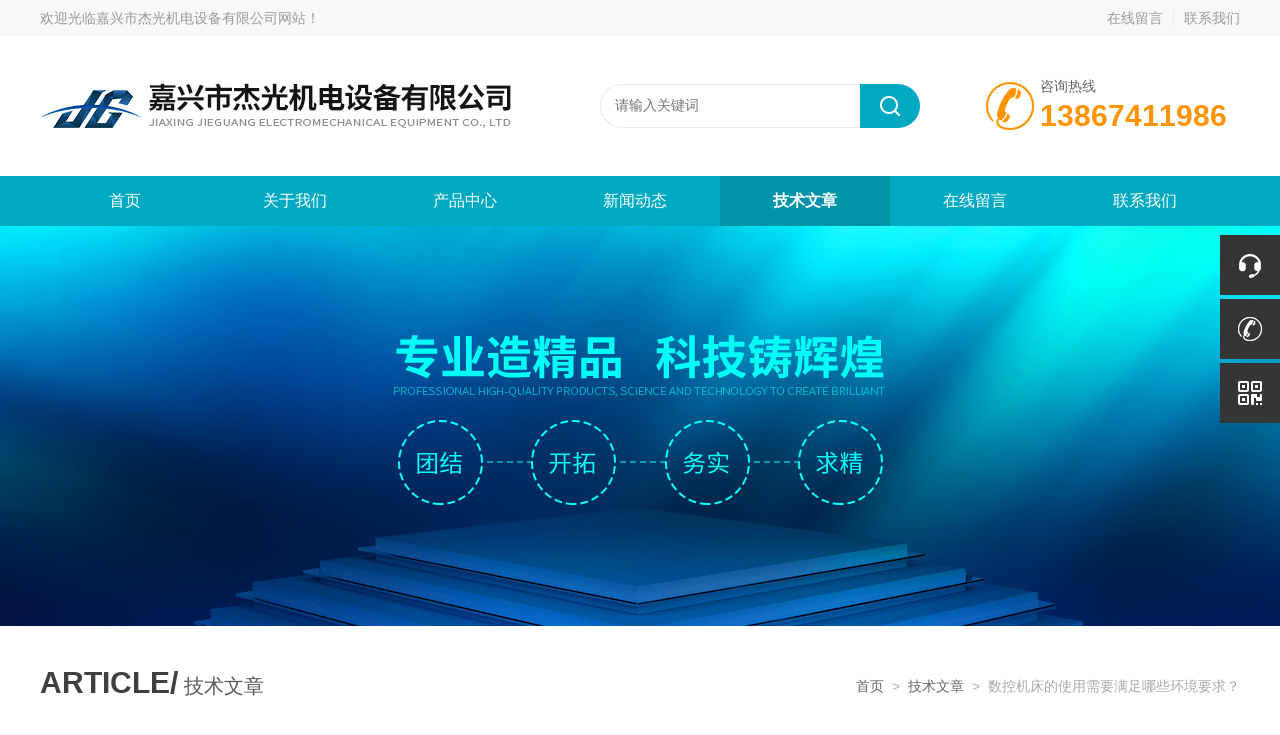

--- FILE ---
content_type: text/html; charset=utf-8
request_url: http://www.jxjgcnc.cn/Article-130959.html
body_size: 5350
content:
<!DOCTYPE html PUBLIC "-//W3C//DTD HTML 4.01 Transitional//EN" "http://www.w3c.org/TR/1999/REC-html401-19991224/loose.dtd">
<html lang="zh-cn" xmlns="http://www.w3.org/1999/xhtml">
<head>
<meta http-equiv="Content-Type" content="text/html; charset=UTF-8">
<meta name="viewport" content="width=device-width, initial-scale=1, maximum-scale=1, user-scalable=no">
<title>数控机床的使用需要满足哪些环境要求？-嘉兴市杰光机电设备有限公司</title>


<link rel="stylesheet" type="text/css" href="/Skins/242953/css/style.css">
<script type="text/javascript" src="/Skins/242953/js/jquery.min.js"></script>
<script src="/Skins/242953/js/jquery.SuperSlide.js" type="text/javascript"></script>
<script type="text/javascript" src="/Skins/242953/js/setRem.js"></script>
<script type="text/javascript">
	$(function () {
		$(".menu_open").click(function () {
			$(".nav").animate({ 'left': '0' }, 400);
			$(".hcover").animate({ 'right': '0' }, 400);
		});
		$(".hcover").click(function () {
			$(this).animate({ 'right': '-50%' }, 400);
			$(".nav").animate({ 'left': '-50%' }, 400);
			$(".nav_ul").animate({ 'left': '0' }, 400);
			$('.nav_item_open').css('left', '-50%');
		});
		$(".nav_item i").click(function () {
			$(".nav_ul").animate({ 'left': '-100%' }, 400);
			$(this).next('.nav_item_open').css('left', '0');
		});
		$(".subopen").click(function () {
			$(this).parent('.nav_item_open').css('left', '-50%');
			$(".nav_ul").animate({ 'left': '0' }, 400);
		});
	});
</script>
<!--导航当前状态 JS-->
<script language="javascript" type="text/javascript"> 
	var nav= '5';
</script>
<!--导航当前状态 JS END-->

<script type="application/ld+json">
{
"@context": "https://ziyuan.baidu.com/contexts/cambrian.jsonld",
"@id": "http://www.jxjgcnc.cn/Article-130959.html",
"title": "数控机床的使用需要满足哪些环境要求？",
"pubDate": "2021-11-18T14:56:45",
"upDate": "2021-11-18T14:56:45"
    }</script>
<script language="javaScript" src="/js/JSChat.js"></script><script language="javaScript">function ChatBoxClickGXH() { DoChatBoxClickGXH('http://chat.jc35.com',248945) }</script><script>!window.jQuery && document.write('<script src="https://public.mtnets.com/Plugins/jQuery/2.2.4/jquery-2.2.4.min.js">'+'</scr'+'ipt>');</script><script type="text/javascript" src="http://chat.jc35.com/chat/KFCenterBox/242953"></script><script type="text/javascript" src="http://chat.jc35.com/chat/KFLeftBox/242953"></script><script>
(function(){
var bp = document.createElement('script');
var curProtocol = window.location.protocol.split(':')[0];
if (curProtocol === 'https') {
bp.src = 'https://zz.bdstatic.com/linksubmit/push.js';
}
else {
bp.src = 'http://push.zhanzhang.baidu.com/push.js';
}
var s = document.getElementsByTagName("script")[0];
s.parentNode.insertBefore(bp, s);
})();
</script>
</head>

<body class="news_complex_body">
<!--头部开始-->
<!--头部开始-->
<div id="Top">
    <div class="pz_top">
        <div class="top1">
            <div class="w_1200">
                <div class="left">欢迎光临<a href="/" title="">嘉兴市杰光机电设备有限公司网站</a>！</div>
                <div class="right">
                    <a href="/order.html">在线留言</a><em></em><a href="/contact.html">联系我们</a>
                </div>
            </div>
        </div>
        
        <div class="top2">
            <div class="w_1200">
                <div class="logo"><a href="/"><img _tip="w590 h55" src="/Skins/242953/images/logo.jpg" width="100%" alt="嘉兴市杰光机电设备有限公司"></a></div>
                <div class="dh">
                    <div class="t1">咨询热线</div>
                    <div class="t2">13867411986</div>
                </div>
                <div class="top_search">
                    <form id="form1" name="tk"  method="post" onsubmit="return checkFrom(this);" action="/products.html">
                        <input type="text" class="Search" name="keyword" placeholder="请输入关键词">
                        <input type="submit" value="" name="Submit" class="sear_sub">
                    </form>
                </div>
                <div class="clear"></div>      
            </div>
        </div>
       
        <!--nav start-->
        <div class="ly_nav">
            <div class="menu_open">
                <i></i>
                <i></i>
                <i></i>
            </div>
            <div class="nav">
                <ul class="nav_ul clearfix">
                    <li class="nav_item"><a id="navId1" href="/">首页</a></li>
                    <li class="nav_item"><a id="navId2" href="/aboutus.html">关于我们</a></li>
                    <li class="nav_item"><a id="navId3" href="/products.html">产品中心</a></li>
                    <li class="nav_item"><a id="navId4" href="/news.html">新闻动态</a></li>
                    <li class="nav_item"><a id="navId5" href="/article.html">技术文章</a></li>
                    <!--<li class="nav_item"><a id="navId6" href="/successcase.html">成功案例</a></li>-->	
                    <li class="nav_item"><a id="navId7" href="/order.html">在线留言</a></li>		
                    <li class="nav_item"><a id="navId8" href="/contact.html">联系我们</a></li>
                </ul>
            </div>
            <div class="hcover"></div>
        </div>
        <!--nav end-->
        <script language="javascript" type="text/javascript">
        try {
            document.getElementById("navId" + nav).className = "navon";
        }
        catch (e) {}
        </script>
        
    </div>
</div>
<!--头部结束-->



<script src="http://www.jc35.com/mystat.aspx?u=jieguangjidian2020"></script>



<!--头部结束-->

<div class="nybanner"><img src="/Skins/242953/images/nybanner0.jpg" ></div>

<!--nymain start-->
<div class="ny_main">
	<div class="breadNav">
        <div class="abtext_tit" style="text-align:left;"><span>ARTICLE/</span> 技术文章</div>
        <div class="ny_pos"><a href="/">首页</a>&nbsp;&nbsp;&gt;&nbsp;&nbsp;<a href="/article.html">技术文章</a>&nbsp;&nbsp;&gt;&nbsp;&nbsp;数控机床的使用需要满足哪些环境要求？</div>
	</div>
	
	<div class="news_detail">
		<h1>数控机床的使用需要满足哪些环境要求？</h1>
		<div class="nwdtl_tip"><span>更新时间：2021-11-18</span><span>浏览：2665次</span></div>
		<div class="nwdtl_con">
			<div>　　<a href="http://www.jxjgcnc.cn/Products-2070825.html" target="_blank"><strong>数控机床</strong></a>作为工业自动化发展母机，几乎覆盖了所有行业，如果单纯的要分清应用范围，那有点困难的，因为产业链的形成不是一个单一独立的模块，而是一条完整的产业链条，涉及到制造、化工、冶金、组装、仪器仪表等等，只要有机械的行业都会用到数控机床。<br />&nbsp;</div><div>　　数控机床对使用环境的要求：<br />&nbsp;</div><div>　　1、对安装位置的要求<br />&nbsp;</div><div>　　机床的安装位置应远离振源，避免潮湿和气流的影响，避免阳光直接照射和热辐射的影响。工作场地要避免阳光的直接照射和高温环境，避免过于潮湿、粉尘过多的场所，在使用中要选择干燥清洁的场地，有条件的企业应尽可能的将数控机床的使用置于空调环境下，保持恒定的室温；由于国处于温带气候、受季风影响、温度差异大，对于精度高、价格贵的数控机床,应置于有空调的房间中使用。<br />&nbsp;</div><div>　　2、对温度的要求<br />&nbsp;</div><div>　　数控机床的环境温度应低于30℃，相对湿度不应超过80%。一般来说，数控电箱内部设有排风扇或冷风机，以保持电子元器件特别是中央处理器的工作温度恒定或温度变化小。过高的温度和湿度会使控制系统元器件寿命降低，导致故障多，还会使灰尘增多，导致电路板短路。<br />&nbsp;</div><div>　　3、对机床电源的要求<br />&nbsp;</div><div>　　如将数控机床安装在一般的机加工车间，由于环境温度变化大，使用条件差，而且各种机电设备多，致使电网波动大。要远离强电磁干扰源，使机床工作稳定。因此安装数控机床的场所，需要对电源电压有严格的控制。电源电压波动必须在允许范围内，并且保持相对稳定，否则会直接影响数控系统的正常工作。如果车间有机床网络管理系统，还应考虑网络接口。<br />&nbsp;</div><div>　　4、数控机床由电子元件及金属外壳构成，在选择工作场地时，应避免存在腐蚀性气体的场所，因腐蚀气体易使电子元件变质，或造成接触不良，或造成元件短路，影响机床的正常运行。避免因为腐蚀性气体造成的电子元件变质、金属零件腐蚀等问题，影响数控机床的正常使用；<br />&nbsp;</div><div>　　5、数控机床作为自动化、智能化较高的机器，应远离振动较大的工作环境，远离对其产生振动影响的机器设备，必要时工作场地要采取防振措施，为数控机床的使用创造良好的工作场地。要远离振动大的设备(如冲床、锻压设备等)，对于高精度的机床还应采用防振措施(如防振沟等)，否则将直接影响机床的加工精度及稳定性，还将使电子元器件接触不良、发生故障，影响数控机床的可靠性。</div>
		</div>
	</div>

	<div class="prev_next">
		<ul>
			<li><p>上一篇：<a href="/Article-131742.html">切记不可大意！安全使用数控机床</a></p></li>
			<li><p>下一篇：<a href="/Article-128772.html">如何正确使用龙门加工中心进行精度检测？</a></p></li>
		</ul>
	</div>
		
</div>
<!--nymain end-->

<!--底部开始-->
<!--底部开始-->
<div id="z_Footer">
    <div class="pz_down">
        <div class="w_1200">
            <div class="footT">
                <div class="footAddr">
                    <div class="footTit">嘉兴市杰光机电设备有限公司</div>
                    <div class="dAddr"><img class="ico" src="/Skins/242953/images/icon_foot1.png">地址：嘉兴市南胡区文桥路248号</div>
                    <div class="dAddr"><img class="ico" src="/Skins/242953/images/icon_foot3.png">邮箱：jieguangcnc@163.com</div>
                    <div class="dAddr"><img class="ico" src="/Skins/242953/images/icon_foot4.png">传真：</div>
                </div>
                <div class="footNav">
                    <div class="footTit">快速链接</div>
                    <div class="dNav">
                        <ul>
                            <li><a href="/">首页</a></li>
                            <li><a href="/aboutus.html">关于我们</a></li>
                            <li><a href="/products.html">产品中心</a></li>
                            <li><a href="/news.html">新闻动态</a></li>
                            <li><a href="/article.html">技术文章</a></li>
                            <!--<li><a href="/successcase.html">成功案例</a></li>-->
                            <li><a href="/order.html">在线留言</a></li>
                            <li><a href="/contact.html">联系我们</a></li>
                            <div class="clear"></div>
                        </ul>
                    </div>
                </div>
                <div class="footUs">
                    <div class="footTit" style="text-align:center;">关注我们</div>
                    <div class="ewm1">欢迎您关注我们的微信公众号了解更多信息：</div>
                    <div class="ewm2">
                        <div class="img"><img src="/Skins/242953/images/2wm.jpg" width="100%" alt=""></div>
                        <div class="info">欢迎您关注我们的微信公众号<br />了解更多信息</div>
                    </div>
                </div>
            </div>
        </div>
       
        <div class="foot_cp">
            <div class="footD">
                <div class="Copyright">版权所有 &copy; 2026 嘉兴市杰光机电设备有限公司  All Rights Reserved&nbsp;&nbsp;&nbsp;&nbsp;&nbsp;&nbsp;<a href="http://beian.miit.gov.cn" target="_blank" rel="nofollow">备案号：浙ICP备15014210号-2</a>&nbsp;&nbsp;&nbsp;&nbsp;&nbsp;&nbsp;总流量：80042&nbsp;&nbsp;&nbsp;&nbsp;&nbsp;&nbsp;<a href="http://www.jc35.com/login" target="_blank" rel="nofollow">管理登陆</A>&nbsp;&nbsp;&nbsp;&nbsp;&nbsp;&nbsp;技术支持：<a href="http://www.jc35.com" target="_blank" rel="nofollow">机床商务网</a>&nbsp;&nbsp;&nbsp;&nbsp;&nbsp;&nbsp;<a href="/sitemap.xml" target="_blank">Sitemap.xml</a></div>
            </div>
        </div>
    </div>
</div>
<!--底部结束-->

<!--右侧悬浮-->
<div class="suspension">
	<div class="suspension-box">
		<a onclick="ChatBoxClickGXH()" href="#" target="_self" class="a a-service "><i class="i"></i></a>
		<a href="tel:0573-82875968" class="a a-service-phone "><i class="i"></i></a>
		<a href="javascript:;" class="a a-qrcode"><i class="i"></i></a>
		<a href="javascript:;" class="a a-top"><i class="i"></i></a>
		<!--<div class="d d-service">
			<i class="arrow"></i>
			<div class="inner-box">
				<div class="d-service-item clearfix">
					<a href="http://wpa.qq.com/msgrd?v=3&uin=0&site=qq&menu=yes" target="_blank" class="clearfix"><span class="circle"><i class="i-qq"></i></span><h3>咨询在线客服</h3></a>
				</div>
				<div class="clear"></div>
			</div>
		</div>-->
		<div class="d d-service-phone">
			<i class="arrow"></i>
			<div class="inner-box">
				<div class="d-service-item clearfix">
					<span class="circle"><i class="i-tel"></i></span>
					<div class="text">
						<p style="margin: 0;">联系电话：<br>0573-82875968</p>
					</div>
				</div>
				<div class="clear"></div>
			</div>
		</div>
		<div class="d d-qrcode">
			<i class="arrow"></i>
			<div class="inner-box">
				<div class="qrcode-img"><img src="/Skins/242953/images/2wm.jpg" alt=""></div>
				<p>微信扫一扫</p>
			</div>
			<div class="clear"></div>
		</div>
	</div>
</div>
<script type="text/javascript" src="/Skins/242953/js/all.js"></script>



<script type="text/javascript" src="/Skins/242953/js/other.js"></script>
<script type="text/javascript" src="/skins/242953/js/pt_js.js"></script><!--底部结束-->

 <script type='text/javascript' src='/js/VideoIfrmeReload.js?v=001'></script>
  
</html>
</body>

--- FILE ---
content_type: text/css
request_url: http://www.jxjgcnc.cn/Skins/242953/css/style.css
body_size: 36758
content:
@charset "utf-8";
html, body, div, p, ul, ol, li, dl, dt, dd, h1, h2, h3, h4, h5, h6, form, input, select, button, textarea, iframe, table, th, td {margin: 0; padding: 0; }
img { border: 0 none; vertical-align: top; }

ul,li,dl,dd,dt { list-style-type: none; }
i,em,cite { font-style: normal; }
body {  -webkit-text-size-adjust:none; font-size:14px;font-family:Arial,\5FAE\8F6F\96C5\9ED1,Helvetica,sans-serif; overflow-x:hidden}
a{ text-decoration: none; }
.clear,.cle {clear:both;}
a,area { blr:expression(this.onFocus=this.blur()) }   
a:focus { outline: none; }    
.clear{ clear:both;}
.clearfix:after{ content:'.'; clear:both; display:block; height:0; visibility:hidden; line-height:0px;}
.clearfix{ zoom:1}
#nybanner{ width:100%; height:300px;background: url(../images/nybanner.jpg)no-repeat center;}

img { border: 0; vertical-align: middle;}
table { border-collapse: collapse; border-spacing: 0;}


.h_tit2 { margin:0 auto; padding:0 0 40px 0; text-align: center; position: relative;}
.h_tit2 .entit { line-height: 40px; color: #00a9c2; font-size: 36px; font-weight: bold; text-transform : uppercase}
.h_tit2 .cntit { line-height: 40px; color: #121515; font-size: 30px;}

.homeTit3 { width:100%; overflow:hidden; margin:0 auto 40px; padding:0;}
.homeTit3 .tit1 { width:100%; height:40px; overflow:hidden; line-height:40px; color:#fff; font-size:36px; font-weight:bold; text-align:center; text-transform:uppercase; margin:0; padding:0;}
.homeTit3 .tit2 { width:100%; height:40px; overflow:hidden; line-height:40px; color:#fff; font-size:30px; text-align:center; margin:0; padding:0;}
.homeTit3 .line { float:left; width:399px; height:100%; border:12px solid #f8f8f8; position:absolute; left:83px; top:0; z-index:1; display:none;}


/**推荐产品**/
.xn_c_index_17_main { position: relative;margin: 0 auto;width: 1042px;}
.xn_c_index_17_left { width:40px; height:80px; background: url(../images/casebtn_l.png) 0 0 no-repeat; left: -80px; position: absolute; top: 50%; cursor:pointer; margin-top:-40px;}
.xn_c_index_17_right { width:40px; height:80px; background: url(../images/casebtn_r.png) 0 0 no-repeat; right: -80px; position: absolute; top: 50%; cursor:pointer; margin-top:-40px;}
.xn_c_index_17_inner { position:relative; width: 1040px; overflow: hidden;}
.xn_c_index_cnt_mmk { background:#f5f5f5; padding:80px 0 60px;}
.xn_c_index_17_wrap { width: 1200px;margin:0px auto;overflow: hidden;}
.xn_c_index_17_ul { padding:20px 0; position: relative;}
.xn_c_index_17_ul li .pro_img { width:326px; height:300px; overflow:hidden; margin:0 auto; padding:0; background: #fff;}
.xn_c_index_17_ul li .pro_img a { display:block; width:90%; height:90%; overflow:hidden; margin:0 auto; padding:0; position:relative;}
.xn_c_index_17_ul li .pro_img a img { display:block; max-width:100%; max-height:100%; margin: auto; padding:0; position:absolute; left:0; top:0; right:0; bottom:0; transition: all 0.5s ease;}
.xn_c_index_17_ul li .pro_img:hover a img {-webkit-transform: scale(1.1);-moz-transform: scale(1.1);-o-transform: scale(1.1);transform: scale(1.1);}

.xn_c_index_17_ul li p a { display:block; width:100%; height: 40px; overflow: hidden; line-height: 40px; color: #121515; font-size:16px; text-align: center; text-overflow: ellipsis; white-space:nowrap;}
.xn_c_index_17_ul li:hover p a, .ly_scroll ul li:hover p a { color:#00a9c2;}
.xn_c_index_17_ul li:hover .xn_c_index_51_ritbox { background: #ff9501;}

.xn_c_index_17_ul li { float: left;margin:0px 10px; overflow: hidden; width: 326px; height: 360px;background: #fff;}
.xn_c_index_17_ul li:hover { box-shadow:0 0 20px rgba(0, 0, 0, 0.1);}
.xn_c_index_17_ul li:hover p a { color:#00a9c2;}
.xn_c_index_17_img { position:relative;display:table-cell;text-align:center;vertical-align:middle; width:328px; height:246px;overflow:hidden;}
.xn_c_index_17_img a { text-align:center;position:static;+position:absolute;top:50%;}
.xn_c_index_17_img a img { vertical-align:middle;position:static;+position:relative;top:-50%;left:-50%; max-width:328px; max-height:252px;-webkit-transition: all 0.5s ease-out 0s;-moz-transition: all 0.5s ease-out 0s;-o-transition: all 0.5s ease-out 0s;transition: all 0.5s ease-out 0s;transition: -webkit-transform 2s;vertical-align: middle;-ms-interpolation-mode: bicubic;}
.xn_c_index_17_img a:hover img { -webkit-transform: scale(1.1);-moz-transform: scale(1.1);transform: scale(1.1);}

.pro_form .ly_msg { width: 100%; overflow: hidden; margin: 0 auto 20px; padding: 0;}
.pro_form .ly_msg h3 { display:none; width: 100%; height: 40px; overflow: hidden; line-height: 40px; margin: 0 auto; padding: 0; border-bottom: 1px solid #dfdfdf; color: #333; font-size: 14px; font-weight: bold; text-align: center;}
.pro_form .ly_msg ul { width: 100%; overflow:hidden; margin: 20px auto; padding: 0;/* box-sizing: border-box; -webkit-box-sizing: border-box; -o-box-sizing: border-box; -moz-box-sizing: border-box;*/}
.pro_form .ly_msg ul li { width: 100%; overflow: hidden; margin: 0 auto 12px; padding: 0;}
.pro_form .ly_msg ul li h4 { width:17%; height: 34px; overflow: hidden; line-height: 34px; margin: 0; padding: 0 20px 0 0; color: #333; font-size: 14px; text-align: right; float: left; box-sizing: border-box; -webkit-box-sizing: border-box; -o-box-sizing: border-box; -moz-box-sizing: border-box;}
.pro_form .ly_msg ul li .msg_ipt1, .ly_msg ul li .msg_tara { width: 83%; overflow: hidden; margin: 0; padding-right: 20px; background:url(/images/tb_img.png) top right no-repeat; float: left; box-sizing: border-box; -webkit-box-sizing: border-box; -o-box-sizing: border-box; -moz-box-sizing: border-box;}
.pro_form .ly_msg ul li .msg_ipt1 { height: 34px;}
.pro_form .ly_msg ul li .msg_tara { height: 118px;}
.pro_form .msg_ipt1 input, .msg_tara textarea { display: block; width: 100%; overflow: hidden; margin: 0; padding: 8px 15px; color: #666; font-size: 12px; border: 1px solid #dfdfdf; box-sizing: border-box; -webkit-box-sizing: border-box; -o-box-sizing: border-box; -moz-box-sizing: border-box;}
.pro_form .msg_ipt1 input { height: 34px; line-height: 16px;}
.pro_form .msg_tara textarea { height: 118px; line-height: 20px; resize: none;}
.pro_form .ly_msg ul li .msg_ipt2 { width: 120px; height: 34px; overflow: hidden; margin-right: 10px; padding:0; float: left;}
.pro_form .msg_ipt2 input { display: block; width: 120px; height: 34px; overflow: hidden; line-height: 16px; margin: 0; padding: 8px 15px; color: #666; font-size: 12px; border: 1px solid #dfdfdf; box-sizing: border-box; -webkit-box-sizing: border-box; -o-box-sizing: border-box; -moz-box-sizing: border-box;}
.pro_form .ly_msg ul li a.yzm_img { display: block; width: 90px; height: 34px; overflow: hidden; margin: 0; padding-right: 20px; background:url(/images/tb_img.png) top right no-repeat; float: left;}
.pro_form .ly_msg ul li .msg_btn { width:83%; overflow: hidden; margin: 0; padding: 0; float: left;}
.pro_form .msg_btn input { display: block; width: 100px; height: 34px; overflow: hidden; line-height: 32px; margin: 20px 15px 0 0; padding: 0; background-color: #f0f0f0; color: #333; font-size: 13px; text-align: center; border: 1px solid #ccc; float: left;}
.pro_form .ly_msg ul li .msg_ipt12 {width: 83%; height: 34px; overflow: hidden; margin: 0; padding-right: 20px; float: left; box-sizing: border-box; -webkit-box-sizing: border-box; -o-box-sizing: border-box; -moz-box-sizing: border-box;}
.pro_form .msg_ipt12 input { height: 34px; line-height: 16px; display: block; width: 100%; overflow: hidden; margin: 0; padding: 8px 15px; color: #666; font-size: 12px; border: 1px solid #dfdfdf; box-sizing: border-box; -webkit-box-sizing: border-box; -o-box-sizing: border-box; -moz-box-sizing: border-box;}

.pro_form .ly_msg ul li h4 {width: 10%;height: 45px;font-size:14px;}
.pro_form .ly_msg ul li .msg_ipt1, .ly_msg ul li .msg_tara {width: 90%;}
.pro_form .ly_msg ul li .msg_ipt1, .ly_msg ul li .msg_tara {width: 90% !important;}
.pro_form .ly_msg ul li .msg_ipt1 {height: 47px;}
.pro_form .msg_ipt1 input { height: 45px; line-height: 45px;}
.pro_form .ly_msg ul li .msg_ipt12 {width: 90% !important;height: 45px !important;}
.pro_form .msg_ipt12 input {height:45px;}
.pro_form .ly_msg ul li .msg_ipt1 select{height: 45px !important;}
.pro_form input{border-radius:2px;border:1px solid #fff !important;background:#f1f1f1;}
.pro_form textarea{border-radius:2px;border:1px solid #fff !important;background:#f1f1f1;}
.pro_form select{border-radius:2px;border:none !important;background:#f1f1f1;outline:none;text-indent:10px;}
.pro_form input:focus,.cpzx textarea:focus{border: 1px solid #dedede !important;}
.pro_form  .ly_msg ul li a.yzm_img img{height:100% !important;}
.pro_form .msg_btn input{width:150px;height:45px;line-height:45px;cursor:pointer;}
.pro_form .msg_btn input:first-child{background:#1e50ae;color:#fff;outline:none;}
.pro_form  .msg_ipt2 input {height: 45px;}
.pro_form  .ly_msg ul li .msg_ipt2{height: 45px;}

@media screen and (min-width:1200px) {	
	/*头部*/
	#Top{ width: 100%;}
	.w_1200{ margin: 0 auto; width: 1200px;}
	#Top .pz_top{ width: 100%;}
	#Top .pz_top .top1{ width: 100%; padding: 10px 0; height: 16px; line-height: 16px; font-size: 14px; background: #f8f8f8;}
	#Top .pz_top .top1 .left { width:50%; height:16px; overflow:hidden; float: left; color: #999; text-overflow: ellipsis; white-space: nowrap;}
	#Top .pz_top .top1 .left a { color: #999;}
	#Top .pz_top .top1 .left a:hover { color: #ff9300;}
	#Top .pz_top .top1 .right { width:50%; height:16px; overflow:hidden; float: right; text-align: right;}
	#Top .pz_top .top1 .right a{ color: #999;}
	#Top .pz_top .top1 .right a:hover { color: #ff9300;}
	#Top .pz_top .top1 .right em { display:inline-block; width:1px; height:16px; background-color:#eaeaea; margin: 0 10px; vertical-align: middle;}
	#Top .pz_top .top2{ width: 100%; background: #fff; padding:20px 0;}
	#Top .pz_top .top2 .logo { width: 480px;line-height: 0; float: left;}
	#Top .pz_top .top2 .top_search { margin:28px 0; width: 320px; position: relative; float: right;}
	#Top .pz_top .top2 .top_search .Search { float: left; background: #fff; border: none; width:235px; height:24px; line-height: 24px; padding: 9px 10px 9px 14px; color: #868686; font-size: 14px;font-family:"微软雅黑"; outline:none; border: 1px solid #eaeaea; border-right:0; border-radius:22px 0 0 22px;}
	#Top .pz_top .top2 .top_search .sear_sub { float: right; width: 60px; height: 44px; border:none; background: url(../images/search.png) center no-repeat; background-color: #00a9c2; position: absolute; right: 0; top: 0; cursor:pointer; border-radius:0 22px 22px 0;}
	#Top .pz_top .top2 .dh { height: 60px; float: right; margin: 20px 0 20px 60px; padding-left: 60px; background: url(../images/tel.png) no-repeat left center;}
	#Top .pz_top .top2 .dh .t1 { width: 200px; height:20px; overflow:hidden; line-height:20px; color:#666; font-size: 14px;}
	#Top .pz_top .top2 .dh .t2 { width: 200px; height:40px; overflow:hidden; line-height:40px; color: #ff9300; font-size: 30px; font-family: "Arial"; font-weight: bold;}	
	
	/**nav**/
	.ly_nav { width:100%; height: 50px; margin: 0; padding: 0; background-color: #00a9c2; position: relative;}
	.nav { width: 1200px; height: 50px; margin: 0 auto; z-index: 999999;}
	.nav_item { float: left; position: relative; margin: 0;}
	.nav_item > a { display: block; width: 170px; height: 50px; padding: 0; line-height: 50px; color: #fff; font-size: 16px; text-align: center; -webkit-transition: all .4s; transition: all .4s; }
	.nav_item > a:hover, .nav_item > a.navon { color: #fff; background-color: #0094aa;font-weight:bold;}

	.menu_open { display: none; }
	
	.nav_item_open { width: 100%; height: auto; position: absolute; left: 0; top: 100%; z-index: 10; box-shadow: 0 4px 8px 0 rgba(0, 12, 49, 0.1); background: #fff; border-radius: 0; opacity: 0; visibility: hidden; -webkit-transform: translateY(34px); transform: translateY(34px); -webkit-transition: all .4s; transition: all .4s; overflow: hidden; }
	.nav_item:hover .nav_item_open { visibility: visible; opacity: 1; -webkit-transform: translateY(0px); transform: translateY(0px);}
	.subopen { display: none; }
	.nav_item2 { width: 100%; line-height: 48px; }
	.nav_item2 a { display: block; padding: 0 10px; color: #666; font-size: 14px; white-space: nowrap; text-align: center; }
	.nav_item2:hover a { background-color: #00549c; color: #fff; }
	.hcover { display: none; }	
	
	/**banner**/
	.apple-banner { width: 100%; height: 600px; overflow: hidden;}
	.apple-banner .swiper-container { width: 100%; height: 600px;}
	.swiper-button-prev,.swiper-button-next { width: 15%; height: 100%; top:0; background:none;}
	.swiper-button-prev { left:0;}	
	.swiper-button-next { right:0;}	
	.swiper-button-prev span,.swiper-button-next span { display:block; width: 64px; height: 64px; position: absolute; left: 20px; top: 50%; margin-top:-32px; border-radius: 100%; background: rgba(0,0,0,0.5) url(../images/arrows1.png) no-repeat center center; opacity: 0; -webkit-transition: opacity 0.5s ease; transition: opacity 0.5s ease;}
	.swiper-button-next span { background: rgba(0,0,0,0.5) url(../images/arrows2.png) no-repeat center center; left:auto; right:20px; }
	.swiper-button-prev:hover span,.swiper-button-next:hover span{ opacity: .6;}
	/*分页器*/
	.apple-banner .swiper-pagination{ top:auto; bottom:20px; background:none;}
	.apple-banner  .swiper-pagination-bullet { display: inline-block; width: 12px; margin: 0 6px; cursor: pointer; background: none; border-radius:0; opacity: 1; border-radius:6px;}
	.apple-banner  .swiper-pagination-bullet span { width: 12px; height: 12px; display: block; background: rgba(0,0,0,0.3); border-radius:6px;}
	.apple-banner .swiper-pagination-bullet-active span{ background-color: #fff;}
	.apple-banner .autoplay .swiper-pagination-bullet-active span{ background: rgba(0,0,0,0.3);}
	.apple-banner  .swiper-pagination-bullet i{ background-color: #fff; height: 12px; transform:scaleX(0); transform-origin: 0; display: block;}
	.apple-banner .autoplay .firsrCurrent i{ transition:transform 2.9s linear; transform:scaleX(1); border-radius:6px;}
	.apple-banner .autoplay .current i{ transition:transform 4s linear; transform:scaleX(1); border-radius:6px;}
	.apple-banner  .autoplay .replace span{ background-color:#fff;}
	/*内容样式*/
	.slide1 { background:url(../images/banner1.jpg) center center no-repeat; background-size: cover;}
	.slide2 { background:url(../images/banner2.jpg) center center no-repeat; background-size: cover;}
	
	.hotkeys{width:100%;border-bottom:1px solid #dedede;}
	.hotkeys_in{width:1200px;margin:0 auto;line-height:24px;font-size:14px;color:#595959;padding:15px 0;}
	
	/**我们能提供的服务**/
	.ly_service { width:1200px; overflow: hidden; margin: 60px auto; padding: 0;}
		
	/**product**/
	.ly_products { width:1200px; margin: 60px auto; padding: 0;}
	
	/**产品目录**/
	.pro_menu { width:285px; overflow: hidden; margin: 0 0 20px; padding: 0; float: left;}
	.pro_menu .pro_menu_tit { width:100%; height: 60px; overflow: hidden; line-height: 60px; color: #fff; font-size: 24px; margin: 0 auto; padding: 0 20px; background-color: #00a9c2; box-sizing: border-box;}
	.pro_menu_tit span { display: inline-block; font-size: 14px; font-style: italic; margin: 0 0 0 10px;}
	.pro_menu_tit img { display:none;}
	.pro_menu ul.dropdown { width: 100%; background-color: #fff; font-family: "Montserrat", sans-serif; margin: 0; padding: 10px 0 0; border-right: 1px solid #eaeaea; border-left: 1px solid #eaeaea; box-sizing: border-box;}
	.pro_menu ul.dropdown li { border-bottom: 1px solid #eaeaea; position: relative;}
	.pro_menu ul.dropdown li:hover {}
	.pro_menu ul.dropdown li a { display: block; width: 100%; height: 44px; overflow: hidden; line-height: 44px; color: #333; font-size: 14px; text-decoration: none; margin: 0; padding:0 30px 0 20px; box-sizing: border-box; text-overflow: ellipsis; white-space: nowrap;}
	.pro_menu ul.dropdown li:hover a { color: #00a9c2;}
	.pro_menu ul.dropdown li p { width:44px; height: 44px; margin: 0; padding: 0; position: absolute; top: 0; right: 0; cursor: pointer;}
	.pro_menu ul.dropdown li p.showWordsBtn { background: url(../images/jt1.png) center center no-repeat; background-size: 20px 20px;}
	.pro_menu ul.dropdown li:hover p.showWordsBtn { background: url(../images/jt01.png) center center no-repeat; background-size: 20px 20px;}
	.pro_menu ul.dropdown li p.hideWordsBtn { background: url(../images/jt02.png) center center no-repeat; background-size: 20px 20px;}
	.pro_menu ul.dropdown li > ul { margin:0; padding: 0; background-color: #fafafa;}
	.pro_menu ul.dropdown li > ul li { border: none;}
	.pro_menu ul.dropdown li > ul li a { color: #666; padding: 0 30px; background: none;}
	.pro_menu ul.dropdown li:hover > ul li a { background: none; color: #999;}
	.pro_menu ul.dropdown li > ul li a:hover { background-color: #f8f8f8; color:#00a9c2;}
	
	.pro_list1 { width:895px; margin: 0 auto; padding: 0; float: right;}
	.pro_list1 ul li { width:285px; margin: 0 20px 20px 0; padding: 0; float: left;}
	.pro_list1 ul li:nth-child(3n+3) { margin:0 0 20px;}
	.pro_list1 ul li .pro_img a { display: block; width:100%; height: 285px; margin: 0 auto; padding: 0; border: 1px solid #eee; background-color: #fff; position: relative; box-sizing: border-box;}
	.pro_img img { display:block; max-width: 100%; max-height: 100%; margin: auto; padding: 0; position: absolute; left: 0; top: 0; right: 0; bottom: 0;}	
	.pro_list1 ul li p a { display: block; width:100%; height: 54px; overflow: hidden; line-height: 54px; color: #666; font-size: 14px; text-align: center; box-sizing: border-box; text-overflow: ellipsis; white-space: nowrap;}
	.pro_list1 ul li .pro_img a:hover { border: 1px solid #fff; box-shadow:0 10px 20px rgba(0, 0, 0, 0.1);}
	.pro_list1 ul li p a:hover { color: #00a9c2;}
	
	.pro_list2 { width:100%; min-height:400px; margin: 0 auto; padding: 0; float: right;}
	.pro_list2 ul li { width:31%; margin: 0 3.5% 20px 0; padding: 0; float: left;}
	.pro_list2 ul li:nth-child(3n+3) { margin:0 0 20px;}
	.pro_list2 ul li .pro_img a { display: block; width:100%; height: 285px; margin: 0 auto; padding: 0; border: 1px solid #eee; background-color: #fff; position: relative; box-sizing: border-box;}
	.pro_list2 ul li .xc_img a { display: block; width:100%; height: 200px; overflow: hidden; margin: 0 auto; padding: 0; border: 1px solid #eee; background-color: #fff; position: relative; box-sizing: border-box;}
	.pro_img img, .xc_img img { display:block; max-width: 100%; max-height: 100%; margin: auto; padding: 0; position: absolute; left: 0; top: 0; right: 0; bottom: 0;}
	
	.pro_list2 ul li .proxx { width:100%; height: 28px; overflow: hidden; line-height: 28px; color: #999; font-size: 14px; text-align: center; margin: 0 auto; padding: 0; background-color: #fff;}
	
	.pro_list2 ul li p a { display: block; width:100%; height: 40px; overflow: hidden; line-height: 40px; color: #666; font-size: 16px; text-align: center; text-overflow: ellipsis; white-space: nowrap;}
	.pro_list2 ul li .pro_img a:hover { border: 1px solid #fff; box-shadow:0 10px 20px rgba(0, 0, 0, 0.1);}
	.pro_list2 ul li p a:hover { color: #00a9c2;}
	
	.ly_more { width:100%; overflow: hidden; margin: 20px auto 0; padding: 0;}
	.ly_more a { display:block; width: 158px; height: 38px; overflow: hidden; line-height: 38px; color: #00a9c2; font-size: 14px; text-align: center; border: 1px solid #00a9c2; margin: 0 auto; padding: 0; border-radius:20px;}
	.ly_more a:hover { color:#fff; background-color: #00a9c2;}
	
	/**about**/
	.ly_about { width:100%; overflow: hidden; margin: 60px auto 20px; padding: 60px 0; background:url(../images/ab_bg.jpg) center top no-repeat;}
	.ab_tit { width:1200px; overflow: hidden; margin: 0 auto 40px; padding: 0;}
	.ab_tit .h5 { width:100%; height:40px; overflow: hidden; line-height:40px; color: #fff; font-size: 24px; font-weight: normal; text-align: center; margin: 0 auto; padding: 0;}
	.ab_tit em { display:inline-block; color:#fff; font-size:30px; font-weight:bold; margin:0 10px;}
	.ab_tit span { display:inline-block; color:#fff; font-size:30px; font-weight:bold; margin:0 10px 0 0;vertical-align: middle;}
	
	.ly_about .ab_main { width:1200px; overflow: hidden; margin: 0 auto; padding:50px; background-color:#fff; box-shadow: 0 10px 20px rgba(0, 0, 0, 0.2); box-sizing: border-box;}
	.ab_main .ab_text { width:50%; overflow: hidden; margin: 0; padding: 0; float: right;}
	.ab_text p { width:100%; min-height:216px; overflow: hidden; line-height: 24px; margin: 0 auto; padding: 0; color: #565656; font-size: 14px; text-indent: 2em; text-align: justify;}
	.ab_text a { display:block; width: 158px; height: 38px; overflow: hidden; line-height: 38px; color: #00a9c2; font-size: 14px; text-align: center; margin: 40px 0 0; border: 1px solid #00a9c2; float: right; border-radius:20px;}
	.ab_text a:hover { color: #fff; background-color:#00a9c2;}
	.ab_main .ab_img { width:44%; height: 300px; overflow: hidden; margin: 0; padding: 0; float: left;}
	.ab_img video { display:block; background:transparent url(../images/ab_img1.jpg) 50% 50% no-repeat; background-size:cover;}
	
	.ab_main .ab_num { width:100%; overflow:hidden; margin:50px auto 0; padding:0;}
	.ab_num ul li { width:25%; overflow:hidden; margin:0; padding:0; float:left;}
	.ab_num ul li p { width:100%; overflow:hidden; margin:0 auto; padding:0; color:#00a9c2; font-size:40px; font-weight:bold; text-align:center;}
	.ab_num ul li span { display:block; width:100%; overflow:hidden; margin:0 auto; padding:0; color:#595959; font-size:16px; font-weight:bold; text-align:center;}
	
	/**成功案例**/
	.ly_sljz { width:100%; overflow: hidden; margin: 0 auto; padding: 0 0 60px;  background-color:#fff;}
	.ly_sljz ul { width:1200px; overflow:hidden; margin:0 auto; padding:0;min-height:248px;}
	.ly_sljz ul li { width:22%; overflow: hidden; margin: 0 4% 0 0; padding: 0; float:left;}
	.ly_sljz ul li:last-child { margin:0;}
	.ly_sljz ul li .caseimg { width:100%; height:240px; overflow:hidden; margin:0 auto 20px; padding:10px; background-color:#fff; box-sizing:border-box;border: 1px solid #eee;transition-duration: 1s;-ms-transition-duration: 1s;-moz-transition-duration: 1s;-webkit-transition-duration: 1s;}
	.caseimg a { display:block; width:100%; height:100%; overflow:hidden; margin:0 auto; padding:0; position:relative;}
	.caseimg a img { display:block; max-width:100%; max-height:100%; margin:auto; padding:0; position:absolute; left:0; top:0; right:0; bottom:0;transition-duration: 1s;-ms-transition-duration: 1s;-moz-transition-duration: 1s;-webkit-transition-duration: 1s;}
	.ly_sljz ul li p { width:100%; height:24px; overflow:hidden; line-height:24px; text-align:center; margin:0 auto; padding:0; text-overflow: ellipsis; white-space: nowrap;}
	.ly_sljz ul li p a { color:#555; font-size:15px;}
	.ly_sljz ul li .caseimg:hover img{transform: scale(1.1,1.1);}
	.ly_sljz ul li .caseimg:hover{border: 1px solid #00a9c2;}
	
	
	/**new**/
	.ly_tit { width:1200px; overflow: hidden; margin: 0 auto 40px; padding: 0;}
	.ly_tit .h5 { width:100%; height:40px; overflow: hidden; line-height:40px; color: #00a9c2; font-size: 24px; font-weight: normal; text-align: center; margin: 0 auto; padding: 0;}
	.ly_tit em { display:inline-block; color:#aaa; font-size:30px; font-weight:bold; margin:0 10px;}
	.ly_tit span { display:inline-block; color:#3f3f3f; font-size:30px; font-weight:bold; margin:0 10px 0 0; vertical-align: middle;}
	
	.ly_news { width:1200px; margin: 60px auto 20px; padding: 0;}
	.ly_news ul { width:100%; overflow: hidden; margin: 0 auto; padding: 0;min-height:390px;}
	.ly_news ul li { width:48%; height: 110px; overflow: hidden; margin: 0 4% 20px 0; padding: 0 0 20px 110px; border-bottom:1px dashed #f2f2f2; float: left; box-sizing: border-box; position: relative;}
	.ly_news ul li:nth-child(2n+2) { margin:0 0 20px;}
	
	.ly_news ul li .nw_time { width:90px; height: 90px; overflow: hidden; margin: 0; padding: 0; background-color:#f2f2f2; position: absolute; left: 0; top: 0;}
	.nw_time .h5 { width:100%; overflow: hidden; margin: 0 auto; padding: 14px 0 0; color: #565656; font-size: 36px; text-align: center;}
	.nw_time p { width: 100%; overflow: hidden; margin: 0 auto; padding: 0; color: #999; font-size: 14px; text-align: center;}

	.ly_news ul li .nw_text { width:100%; height: 90px; overflow: hidden; margin: 0; padding: 0;}
	.nw_text .h5 { width:100%; height: 32px; overflow: hidden; line-height: 32px; margin: 0 auto 10px; padding: 0; text-overflow: ellipsis; white-space: nowrap;}
	.nw_text .h5 a { color: #2b2b2b; font-size: 18px;}
	.nw_text .h5 a:hover { color: #00a9c2;}
	.nw_text p { width:100%; height: 48px; overflow: hidden; line-height: 24px; color: #999; font-size: 14px; text-indent: 2em; text-align: justify; margin: 0 auto ; padding: 0;}
	
	/*homeCont3首页关于我们*/
	.homeCont3 { width:100%; overflow:hidden; margin:0 auto; padding:80px 0; background:url(../images/h_pro_bg.jpg) center top no-repeat; background-size: 1920px 500px;}	
	.aboutL { width:100%; overflow:hidden; margin:0 auto; padding:40px; background-color:#fff; box-shadow:0 16px 32px rgba(0, 0, 0, 0.1); box-sizing:border-box;}
	.aboutL .info { width:100%; height:auto; margin:0 auto 40px; padding:0}
	.aboutL .info b.ab_name { display:block; width:100%; overflow:hidden; color:#121515; font-size:24px; font-weight:bold; text-align:center; margin:0 auto 20px; padding:0;}
	.aboutL .info p { width:100%; overflow:hidden; line-height:32px; color:#565656; font-size:16px; text-align:center; margin:0 auto; padding:0;}
	.aboutL .info .more { display:block; width:188px; height:48px; line-height:48px; color:#fff; font-size:16px; background-color:#00a9c2; border-radius:24px; text-transform:uppercase; text-align:center; margin: 20px auto 0; padding:0;}
	.aboutL .info .more img { display:inline-block; vertical-align:top; position:relative; width:24px; height:9px; margin:19px 0 0 10px;}
	.aboutL .info .more:hover { box-shadow:0 6px 12px rgba(0, 0, 0, 0.1); background-color:#00bdc2;}
	.aboutR { float:right; width:48.92%; position:relative; line-height:0; display:none;}
	.aboutR .img { float:left; width:100%; line-height:0; position:relative; z-index:1;}
	.aboutR .tit { float:left; position:absolute; left:20%; bottom:0; z-index:6; font-family:Arial; font-weight:bold; font-size:94px; color:#000000;opacity:0.1; filter:alpha(opacity=10); text-transform:uppercase; line-height:70px; letter-spacing:8px;}
	.ab_list { width:100%; overflow:hidden; margin:0 auto; padding:0;}
	.ab_list ul li { width:33.333333%; overflow:hidden; margin:0; padding:0; float:left;}
	.ab_list ul li .ab_icon { width:110px; height:110px; overflow:hidden; margin:0 auto; padding:0; background-color:#fff; border:1px solid #eaeaea; border-radius:50%;}
	.ab_list ul li .ab_icon img { display:block; width:60px; height:60px; overflow:hidden; margin:25px auto; padding:0;}
	.ab_list ul li:hover .ab_icon img {webkit-transform:rotateY(360deg);
		-moz-transform:rotateY(360deg);
		-ms-transform:rotateY(360deg);
		-o-transform:rotateY(360deg);
		transform:rotateY(360deg);
		-webkit-transition: all 1s;
		-moz-transition: all 1s;
		-ms-transition: all 1s;
		-o-transition: all 1s;
		transition: all 1s;}
	.ab_list ul li p { width:100%; overflow:hidden; margin:20px auto 10px; padding:0; color:#121515; font-size:22px; text-align:center;}
	.ab_list ul li:hover p { color:#00a9c2;}
	.ab_list ul li span { display:block; width:300px; max-height:40px; overflow:hidden; line-height:20px; margin:0 auto; padding:0; color:#999; font-size:14px; text-align:center;}
	
	/**新闻动态**/
	.ly_idxnews { width:100%; overflow:hidden; margin:0 auto 80px; padding:0;}
	.xw_main { width:1200px; min-height:400px; overflow:hidden; margin:0 auto; padding:0;}
	.h_newslist{ width:580px; overflow:hidden; margin:0; padding:0; float:left;}
	.h_newslist1 { width:580px; overflow:hidden; margin:0; padding:0; float:right;}
	
	.h_newslist .l2 { width:100%; height:120px; background:#fff; padding:15px 0; border-bottom:1px dashed #eaeaea; box-sizing:border-box; -webkit-transition: 0.5s ease;-moz-transition: 0.5s ease;-ms-transition: 0.5s ease;-o-transition: 0.5s ease;transition: 0.5s ease;}
	.h_newslist .l2 .c_wrap { float:left; width:100%; position:relative; margin:0; padding:0;}
	.h_newslist .l2 .img { float:left; width:218px; height:123px; position:absolute; left:0; top:0; line-height:0; overflow:hidden;}
	.h_newslist .l2 .img img { -webkit-transition: all 0.5s ease-out 0s; -moz-transition: all 0.5s ease-out 0s; -o-transition: all 0.5s ease-out 0s; transition: all 0.5s ease-out 0s;transition: -webkit-transform 2s;vertical-align:middle;-ms-interpolation-mode:bicubic;}
	.h_newslist .l2:hover .img img { -webkit-transform: scale(1.1); -moz-transform: scale(1.1);transform: scale(1.1);}
	.h_newslist .l2 .tit { width:100%; height:30px; overflow:hidden; line-height:30px; position:relative; position:relative; margin: 0 auto 10px; padding-right:100px; overflow: hidden; box-sizing:border-box;}
	.h_newslist .l2 .tit a { display:block; width:100%; height:30px; overflow:hidden; line-height:30px; color:#121515; font-size:16px; text-overflow: ellipsis; white-space:nowrap;}
	.h_newslist .l2 .tit a em { display:block; width:4px; height:4px; overflow:hidden; margin:13px 10px 13px 0; padding:0; background-color:#008a9e; opacity: 0.6; float:left;}
	.h_newslist .l2 .time { width:100px; height:30px; overflow:hidden; line-height:30px; color:#999; font-size:14px; font-family:Arial; text-align:right; position:absolute; right:0; top:0; }
	.h_newslist .l2 .info { width:100%; height:50px; overflow:hidden; line-height:25px; color:#999; font-size:14px; text-align:justify;}
	
	.h_newslist .l2:hover .tit a { color:#00a9c2;}
	.h_newslist .l2:hover .tit a em { opacity: 1;}
	
	.atc_img { width:100%; height:120px; overflow:hidden; line-height:120px; color:#121515; font-size:24px; text-indent:2em; margin:0 auto 10px; padding:0; background: url(../images/newstit.jpg) no-repeat center center; background-size:cover;}
	.atc_list { width:100%; height:30px; overflow:hidden; line-height:30px; margin:0 auto; padding:10px 0 9px; border-bottom:1px dashed #eaeaea;}
	.atc_list a { display:block; width:84%; height:30px; overflow:hidden; line-height:30px; color:#121515; font-size:16px; text-overflow: ellipsis; white-space:nowrap; float:left;}
	.atc_list a em { display:block; width:4px; height:4px; overflow:hidden; margin:13px 10px 13px 0; padding:0; background-color:#008a9e; opacity: 0.6; float:left;}
	.atc_list a:hover { color:#00a9c2;}
	.atc_list a:hover em { opacity: 1;}
	.atc_list .atc_time { width:16%; height:30px; overflow:hidden; line-height:30px; color:#999; font-size:14px; text-align:right; margin:0; padding:0; float:right;}
	

	
	/*底部*/
	.foot_cp { width: 100%; overflow: hidden; margin: 0 auto; padding: 0; background-color: #171a1a;}
	#z_Footer .pz_down { float:left; width:100%; background-color:#1d2122;}
	#z_Footer .pz_down .footT { float:left; width:100%; padding:40px 0;}
	#z_Footer .pz_down .footTit { float:left; width:100%; height:30px; overflow:hidden; line-height:30px; color:#fff; font-size:24px; margin-bottom:30px;}
	#z_Footer .pz_down .footAddr { float:left; width:400px; overflow:hidden; margin:0; padding:0;}
	#z_Footer .pz_down .footAddr .dAddr { float:left; width:100%; color:#fff; color:rgba(255,255,255,0.5); font-size:14px; line-height:24px; margin-bottom:20px; position:relative; padding-left:30px;}
	#z_Footer .pz_down .footAddr .ico { float:left; width:20px; position:absolute; left:0; top:2px;opacity:0.3; filter:alpha(opacity=30);}
	#z_Footer .pz_down .footNav { float:left; width:318px; padding:0 0 0 100px; min-height:185px; border-left:1px solid #fff;border-left:1px solid rgba(255,255,255,0.1); border-right:1px solid #fff;border-right:1px solid rgba(255,255,255,0.2);margin-left: 20px;}
	#z_Footer .pz_down .footNav .dNav { float:left; width:100%; margin-top:0;}
	#z_Footer .pz_down .footNav .dNav li { float:left; width:40%; margin-right:20px; margin-bottom:20px;}
	#z_Footer .pz_down .footNav .dNav li a { float:left; width:100%; height:24px; overflow:hidden; line-height:24px; color:#fff; color:rgba(255,255,255,0.5); font-size:14px; text-overflow: ellipsis; white-space:nowrap;}
	#z_Footer .pz_down .footNav .dNav li a:hover { color:#00a9c2;}
	#z_Footer .pz_down .footUs { float:right; width:285px;}
	#z_Footer .pz_down .footUs .ewm1 { float:left; width:100%; color:#fff; color:rgba(255,255,255,0.8); font-size:14px; line-height:24px; margin:20px 0 15px 0; display:none;}
	#z_Footer .pz_down .footUs .ewm2 { float:left; width:100%;}
	#z_Footer .pz_down .footUs .ewm2 .img { width:108px; height:108px; line-height:0; border:1px solid #ededed; margin: 0 auto 10px;}
	#z_Footer .pz_down .footUs .ewm2 .info { width:100%; overflow:hidden; color:#fff; color:rgba(255,255,255,0.5); font-size:14px; text-align:center; line-height:24px; margin:0 auto; padding:0;}
	#z_Footer .pz_down .links { float:left; width:100%; overflow:hidden; color:#fff; color:rgba(255,255,255,0.5); font-size:14px; line-height:22px; padding:14px 0;border-top: 1px solid rgba(255,255,255,0.1);}
	#z_Footer .pz_down .link { float:left; width:100%;}
	#z_Footer .pz_down .link a { color:#fff; color:rgba(255,255,255,0.6); margin-left:12px;}
	#z_Footer .pz_down .link a:hover { color:#eb3c00;}
	#z_Footer .pz_down .footD { width:1200px; overflow:hidden; margin:0 auto; padding:20px 0;}
	#z_Footer .pz_down .Copyright { height:20px; line-height:20px; color:#fff; color:rgba(255,255,255,0.5); font-size:14px;}
	#z_Footer .pz_down .Copyright a { color:#fff; color:rgba(255,255,255,0.5);}
	#z_Footer .pz_down .Copyright a:hover { color:#00a9c2;}
	#z_Footer .pz_down .footMap { float:right; color:#fff; color:rgba(255,255,255,0.5); font-size:14px; line-height:22px;}
	#z_Footer .pz_down .footMap a { color:#fff; color:rgba(255,255,255,0.5);}
	#z_Footer .pz_down .footMap a:hover { color:#eb3c00;}
	
	/**nybanner**/
	.nybanner { width:100%; height:400px; overflow: hidden; margin: 0 auto; padding: 0; position: relative;}
	.nybanner img { display: block; width: 1920px; height: 400px; overflow: hidden; margin: -200px 0 0 -960px; position: absolute; left: 50%; top: 50%;}
	
	/**nymain**/
	.ny_main { width:1200px; height:auto; margin: 20px auto 60px; padding: 0;}
	.ny_l { width:285px; overflow: hidden; margin: 0; padding: 0; float: left;}
	.ny_r { width:875px; margin: 0; padding: 0; float: right;}
	.ny_lcon { width:100%; overflow: hidden; margin: 0 auto 20px; padding: 0;}
	
	.ny_ltit { width:100%; height: 60px; overflow: hidden; line-height: 40px; color: #fff; font-size: 24px; margin: 0 auto; padding: 10px 20px; background-color: #00a9c2; box-sizing: border-box;}
	.ny_ltit span { display: inline-block; font-size: 14px; font-style: italic; margin: 0 0 0 10px;}
	.ny_lcon ul { width:100%; overflow: hidden; margin: 0 auto; padding: 20px 10px 10px; border-right: 1px solid #eaeaea; border-bottom: 1px solid #eaeaea; border-left: 1px solid #eaeaea; box-sizing: border-box;}
	.ny_lcon ul li { width:100%; overflow: hidden; margin:0 auto 10px; padding: 0;}
	.ny_lcon ul li a { display:block; width: 100%; height: 40px; overflow: hidden; line-height: 40px; color: #333; font-size: 14px; background: #f5f5f5 url(../images/jt_tb2.png) 200px 14px no-repeat; margin: 0 auto; padding: 0 10px;}
	.ny_lcon ul li a:hover, .ny_lcon ul li a.nyon { color:#fff; background: #00a9c2 url(../images/jt_tb3.png) 200px 14px no-repeat;}
	
	.ny_lnew { width:100%; min-height:120px; overflow: hidden; margin: 0 auto; padding: 20px 9px; border-right: 1px solid #dfdfdf; border-bottom: 1px solid #eaeaea; border-left: 1px solid #eaeaea; box-sizing: border-box;}
	.ny_lnew ol li { width: 100%; height: 40px; overflow: hidden; line-height: 40px; margin: 0 auto; padding: 0; border-bottom: 1px dotted #eaeaea;}
	.ny_lnew ol li a { color: #666; font-size: 14px;}
	.ny_lnew ol li a:hover { color:#00a9c2;}
	.ny_lnew ol li a span { display:block; width:4px; height: 4px; overflow: hidden; margin: 18px 10px 18px 0; padding: 0; background-color: #00a9c2; border-radius: 50%; float: left;}
	
	.ny_lcon .ny_llxwm { width:100%; overflow: hidden; margin: 0 auto; padding: 20px 20px 10px; border-right: 1px solid #eaeaea; border-bottom: 1px solid #eaeaea; border-left: 1px solid #eaeaea; box-sizing: border-box;}
	.ny_llxwm p { width:100%; overflow: hidden; line-height: 22px; color: #333; font-size: 14px; margin: 0 auto 10px; padding: 0;}
	.ny_llxwm p span, .ny_llxwm p em { color:#999; font-style: normal;}
	.ny_llxwm p em { display: block; text-indent: 2em; text-align: justify; margin: 4px 0 0;}
	.ny_llxwm p a { display: block; color:#00a9c2; text-decoration: underline; text-indent: 2em; text-align: justify; margin: 4px 0 0;}
	.ny_llxwm p a:hover { color:#00a9c2;}
		
	
	/**nw_list**/
	.nw_list, .hynw_list { width:100%; min-height:400px; overflow: hidden; margin: 0 auto 40px; padding: 0;}
	.nw_list ul li { width:100%; height: 110px; overflow: hidden; margin: 0 auto 20px; padding: 0 0 20px 110px; border-bottom: 1px solid #eaeaea; box-sizing: border-box; position: relative;}
	.nw_list ul li .nws_time { width:90px; height: 90px; overflow: hidden; margin: 0; padding: 12px 0; background-color:#f2f2f2; box-sizing: border-box; position: absolute; left: 0; top: 0;}
	.nw_list ul li .nws_time em { display:block; width:100%; overflow: hidden; margin: 0 auto 6px; padding: 0; color: #999; font-size: 14px; text-align: center;}
	.nw_list ul li .nws_time span { display:block; width: 100%; overflow: hidden; margin: 0 auto; padding: 0; color: #565656; font-size: 32px; text-align: center;}
	
	.nw_list ul li:hover .nws_time { background-color: #00a9c2;}
	.nw_list ul li:hover .nws_time em, .nw_list ul li:hover .nws_time span { color:#fff;}	
	.nw_list ul li .nws_text { width:100%; height: 84px; overflow: hidden; margin: 0; padding: 8px 0;}
	.nw_list ul li .nws_text .nw_name a { display: block; width:100%; height: 26px; overflow: hidden; line-height: 26px; color: #2b2b2b; font-size: 18px; margin: 0 auto 10px; padding: 0; text-overflow: ellipsis; white-space: nowrap;}
	.nw_list ul li .nws_text p { width:100%; height: 48px; overflow: hidden; line-height: 24px; color: #999; font-size: 14px; text-align: justify; text-indent: 2em; margin: 0 auto; padding: 0;}
	.nw_list ul li:hover .nws_text .nw_name a { color:#00a9c2;}
	
		
	/**产品咨询**/
	.pro_form { width:100%; overflow: hidden; margin: 40px auto 20px; padding: 0;}
	.pro_form ul li { width:875px; overflow: hidden; margin: 0 auto 20px; padding: 0;}
	.pro_form ul li p { width:70px; height: 40px; overflow: hidden; line-height: 40px; color: #666; font-size: 14px; margin: 0; padding: 0 10px 0 0; float: left;}
	.pro_form ul li .pro_fmipt { width:793px; overflow: hidden; border: 1px solid #dfdfdf; padding: 0; margin: 0; position: relative;}
	.pro_form ul li .pro_fmbtn { width:795px; overflow: hidden; padding: 0; margin: 20px 0 0; float: left;}
	.pro_fmipt input, .pro_fmipt select { display:block; width:100%; height: 40px; overflow: hidden; line-height: 30px; color: #666; font-size: 14px; border: none; outline: none; margin: 0; padding: 4px 19px; box-sizing: border-box;}
	.pro_fmbtn input { display:block; width:377px; height: 50px; overflow: hidden; line-height: 40px; color: #fff; font-size: 16px; background-color: #607783; border: none; outline: none; margin: 0; padding: 4px 19px; box-sizing: border-box; float: left;}
	.pro_fmbtn input.tj { margin:0 40px 0 0; background-color: #00af80;}
	.pro_form ul li .fm_half { width:427px; margin: 0 20px 0 0; float: left;}
	.pro_form ul li .fm_half:nth-child(2n+2) { margin:0;}
	.pro_form ul li .fm_half .pro_fmipt { width:345px;}
	.pro_fmipt textarea { display:block; width:100%; height: 140px; overflow: hidden; line-height: 30px; color: #666; font-size: 14px; border: none; outline: none; resize: none; margin: 0; padding: 4px 19px; box-sizing: border-box;}
	.pro_fmipt a { display:block; width: 100px; height: 40px; overflow: hidden; position: absolute; top: 0; right: 0;}
	.pro_fmipt a img { display:block; width: 100px; height: 40px; margin: 0 auto; padding: 0;}
	
	/**prodetail**/
	.pro_detail_main { width:1200px; overflow: hidden; margin: 20px auto 40px; padding: 0; position: relative;}
	.pro_detail_main .pro_detail_img { width:440px; height: 440px; overflow: hidden; margin: 0; padding: 10px; border: 1px solid #dfdfdf; box-sizing: border-box; float: left;}
	.pro_detail_img .pro_detail_img_main { width:100%; height: 100%; margin: 0 auto; padding: 0; position: relative;}
	.pro_detail_img_main img { display:block; max-width: 100%; max-height: 100%; margin: auto; padding: 0; position: absolute; left: 0; top: 0; right: 0; bottom: 0;}
	.pro_detail_main .pro_detail_text { width:680px; overflow: hidden; margin: 0; padding: 20px 0 0; float: right;}
	.pro_detail_text h1 { width:100%; overflow: hidden; line-height: 36px; color: #00a9c2; font-size: 24px; text-align: justify; margin: 0 auto; padding: 0;}
	.pro_detail_text ul { width:100%; margin: 30px auto; padding: 0;}
	.pro_detail_text ul li { width:100%; max-height: 96px; overflow: hidden; line-height: 24px; color: #999; font-size: 14px; text-align: justify; margin: 10px auto; padding: 0;}
	.pro_detail_text ul li span { color:#333; font-weight: bold;}
	.pro_detail_text .pro_detail_btn { width:680px; height: 54px; overflow: hidden; margin: 0 auto; padding: 0; position: absolute; right: 0; bottom: 0;}
	.pro_detail_btn a { display:block; width: 320px; height: 54px; overflow: hidden; line-height: 54px; color: #fff; font-size: 16px; text-align: center; margin: 0; padding: 0; float: left;}
	.pro_detail_btn a.prodtl_btn1 { float:left; margin: 0 40px 0 0; background-color: #00a9c2;}
	.pro_detail_btn a.prodtl_btn2 { float:left; background-color: #00af80;}
	.pro_detail_btn a.prodtl_btn1:hover { background-color: #255abe;}
	.pro_detail_btn a.prodtl_btn2:hover { background-color: #00bd8a;}
	
	.swiper-container { width: 100%; height: 100%;}
	.swiper-slide { text-align: center;}
	.swiper-slide .part { width:100%; height: 100%; position: relative;}
	.swiper-slide .part img { display:block; max-width: 100%; max-height: 100%; margin: auto; padding: 0; position: absolute; left: 0; top: 0; right:0; bottom:0;}
	.swiper-pagination-bullet { width: 8px; height: 8px; background-color: rgba(0,0,0,0.5);}
	#swiper-container-01 .swiper-pagination-bullet-active { background-color: #00a9c2;}
	
	/**tjpro**/
	.tjpro { width:1200px; overflow: hidden; margin: 60px auto; padding: 0;}
	.tjpro .tjpro_tit { width:100%; overflow: hidden; color: #333; font-size: 24px; margin: 0 auto 20px; padding: 0;}
	.tjpro .tjpro_list { width:1200px; height: 300px; overflow: hidden; margin: 0 auto; padding: 29px 19px; border: 1px solid #dfdfdf; box-sizing: border-box;}
	.tjpro_list .ly_scroll { width:100%; overflow: hidden; margin: 0 auto; padding: 0;}
	.ly_scroll ul li { width:240px; overflow: hidden; margin: 0 20px 0 0; padding: 0; float: left;}
	.ly_scroll ul li .ly_scroll_img { width:100%; overflow: hidden; margin: 0 auto; padding: 0;}
	.ly_scroll ul li .ly_scroll_img a { display:block; width:240px; height: 194px; overflow: hidden; margin: 0 auto; padding: 10px; box-sizing:border-box; position: relative;}
	.ly_scroll_img img { display:block; max-width: 100%; max-height: 100%; overflow: hidden; margin: auto; padding: 0; position: absolute; left: 0; top: 0; right: 0; bottom: 0;}
	.ly_scroll ul li p a { display:block; width:100%; height: 44px; overflow: hidden; margin: 0 auto; padding: 0; line-height: 44px; color: #fff; font-size: 14px; text-align: center; background-color: #00a9c2; text-overflow: ellipsis; white-space: nowrap;}
	.ly_scroll ul li:hover p a { background-color: #00af80;}
	
	/**contact**/
	.ly_map { width:100%; height: 360px; overflow: hidden; margin: 20px auto; padding: 10px; border: 1px solid #eaeaea; box-sizing: border-box;}
	#dituContent { width:100%; min-height:400px; height: 100%; overflow: hidden; margin: 0 auto;}
	
	.ly_contact { width:100%; overflow: hidden; margin: 0 auto 40px; padding: 0;}
	.ly_contact h5 { width:100%; overflow: hidden; color: #333; font-size: 24px; margin: 0 auto 20px; padding: 0;}
	.ly_contact .con_text { width:100%; overflow: hidden; margin: 20px auto 0; padding: 0;}
	.con_text ul { width:54%; overflow: hidden; margin: 0; padding: 30px 0 30px 20px; float: left; box-sizing: border-box;}
	.con_text ul li { width:100%; overflow: hidden; line-height: 28px; color: #666; font-size: 14px; margin: 10px 0; padding: 0;}
	.con_text .con_img { width:40%; overflow: hidden; margin: 0; padding: 0; float: right;}
	.con_img img { display:block; width: 100%; overflow: hidden; margin: 0; padding: 0;}
	

}

@media screen and (max-width:1199px) and (min-width:1081px) {
	.w_1200 { width:94%; margin:0 auto;}
	
	/*头部*/
	#Top{ width: 100%;}
	#Top .pz_top{ width: 100%;}
	#Top .pz_top .top1{ width: 100%; padding: 10px 0; height: 16px; line-height: 16px; font-size: 14px; background: #f8f8f8;}
	#Top .pz_top .top1 .left { width:50%; height:16px; overflow:hidden; float: left; color: #999; text-overflow: ellipsis; white-space: nowrap;}
	#Top .pz_top .top1 .left a { color: #999;}
	#Top .pz_top .top1 .left a:hover { color: #ff9300;}
	#Top .pz_top .top1 .right { width:50%; height:16px; overflow:hidden; float: right; text-align: right;}
	#Top .pz_top .top1 .right a{ color: #999;}
	#Top .pz_top .top1 .right a:hover { color: #ff9300;}
	#Top .pz_top .top1 .right em { display:inline-block; width:1px; height:16px; background-color:#eaeaea; margin: 0 10px; vertical-align: middle;}
	#Top .pz_top .top2{ width: 100%; background: #fff; padding:20px 0;}
	#Top .pz_top .top2 .logo { width: 480px;line-height: 0; float: left;}
	#Top .pz_top .top2 .top_search { margin:0; width: 100%; position: relative; float: right;}
	#Top .pz_top .top2 .top_search .Search { float: left; background: #fff; border: none; width:80%; height:44px; line-height: 24px; padding: 9px 10px 9px 14px; color: #868686; font-size: 14px;font-family:"微软雅黑"; outline:none; border: 1px solid #eaeaea; border-right:0; border-radius:22px 0 0 22px; box-sizing: border-box;}
	#Top .pz_top .top2 .top_search .sear_sub { float: right; width: 20%; height: 44px; border:none; background: url(../images/search.png) center no-repeat; background-color: #00a9c2; position: absolute; right: 0; top: 0; cursor:pointer; border-radius:0 22px 22px 0;}
	#Top .pz_top .top2 .dh { height: 60px; float: right; margin: 20px 0 20px 20px; padding-left: 60px; background: url(../images/tel.png) no-repeat left center;}
	#Top .pz_top .top2 .dh .t1 { width: 200px; height:20px; overflow:hidden; line-height:20px; color:#666; font-size: 14px;}
	#Top .pz_top .top2 .dh .t2 { width: 200px; height:40px; overflow:hidden; line-height:40px; color: #ff9300; font-size: 30px; font-family: "Arial"; font-weight: bold;}
		
	/**nav**/
	.ly_nav { width:100%; height: 50px; margin: 0; padding: 0; background-color: #00a9c2; position: relative;}
	.nav { width: 96%; height: 50px; margin: 0 auto; z-index:999999;}
	.nav_item { float: left; position: relative; margin: 0;}
	.nav_item > a { display: block; width: 124px; height: 50px; padding: 0; line-height: 50px; color: #fff; font-size: 15px; text-align: center; -webkit-transition: all .4s; transition: all .4s; }
	.nav_item > a:hover, .nav_item > a.navon { color: #fff; background-color: #0094aa;}

	.menu_open { display: none; }
	
	.nav_item_open { width: 100%; height: auto; position: absolute; left: 0; top: 100%; z-index: 10; box-shadow: 0 4px 8px 0 rgba(0, 12, 49, 0.1); background: #fff; border-radius: 0; opacity: 0; visibility: hidden; -webkit-transform: translateY(34px); transform: translateY(34px); -webkit-transition: all .4s; transition: all .4s; overflow: hidden; }
	.nav_item:hover .nav_item_open { visibility: visible; opacity: 1; -webkit-transform: translateY(0px); transform: translateY(0px);}
	.subopen { display: none; }
	.nav_item2 { width: 100%; line-height: 48px; }
	.nav_item2 a { display: block; padding: 0 10px; color: #666; font-size: 14px; white-space: nowrap; text-align: center; }
	.nav_item2:hover a { background-color: #00549c; color: #fff; }
	.hcover { display: none; }	
	
	/**search**/
	.ly_search { width:300px; height: 80px; overflow: hidden; margin: 10px 0; padding: 0; float: right;}
	.ly_search .sc_ipt { width:240px; height: 40px; overflow: hidden; margin: 0; padding: 3px 20px; border-left: 1px solid #eaeaea; border-top: 1px solid #eaeaea; border-bottom: 1px solid #eaeaea; border-radius: 4px 0 0 4px; float: left; box-sizing: border-box;}
	.ly_search .sc_btn { width:60px; height: 40px; overflow: hidden; margin: 0; padding: 0; background-color: #00a9c2; border-radius: 0 4px 4px 0;}
	.sc_ipt input { display:block; width:100%; height: 32px; overflow: hidden; line-height: 32px; color: #666; font-size: 14px; border: none; outline: none; background: none;}
	.sc_btn input { display:block; width: 100%; height: 40px; background: url(../images/sc_btn1.png) center center no-repeat; border: none; outline: none;}
	.ly_search .top_tel{font-size:24px;font-weight:bold;margin-bottom:5px;color:#00a9c2;}
	.ly_search .top_tel em{display:inline-block;width:25px;height:25px;margin-right:5px;}
	.ly_search .top_tel em img{max-width:100%;max-height:100%;}
	
	/**banner**/
	.apple-banner { width: 100%; height: 520px; overflow: hidden;}
	.apple-banner .swiper-container { width: 100%; height: 520px;}
	.swiper-button-prev,.swiper-button-next { width: 15%; height: 100%; top:0; background:none;}
	.swiper-button-prev { left:0;}	
	.swiper-button-next { right:0;}	
	.swiper-button-prev span,.swiper-button-next span { display:block; width: 64px; height: 64px; position: absolute; left: 20px; top: 50%; margin-top:-32px; border-radius: 100%; background: rgba(0,0,0,0.5) url(../images/arrows1.png) no-repeat center center; opacity: 0; -webkit-transition: opacity 0.5s ease; transition: opacity 0.5s ease;}
	.swiper-button-next span { background: rgba(0,0,0,0.5) url(../images/arrows2.png) no-repeat center center; left:auto; right:20px; }
	.swiper-button-prev:hover span,.swiper-button-next:hover span{ opacity: .6;}
	/*分页器*/
	.apple-banner .swiper-pagination{ top:auto; bottom:20px; background:none;}
	.apple-banner .swiper-pagination-bullet { display: inline-block; width: 12px; margin: 0 6px; cursor: pointer; background: none; border-radius:0; opacity: 1; border-radius:6px;}
	.apple-banner .swiper-pagination-bullet span { width: 12px; height: 12px; display: block; background: rgba(0,0,0,0.3); border-radius:6px;}
	.apple-banner .swiper-pagination-bullet-active span{ background-color: #fff;}
	.apple-banner .autoplay .swiper-pagination-bullet-active span{ background: rgba(0,0,0,0.3);}
	.apple-banner .swiper-pagination-bullet i{ background-color: #fff; height: 12px; transform:scaleX(0); transform-origin: 0; display: block;}
	.apple-banner .autoplay .firsrCurrent i{ transition:transform 2.9s linear; transform:scaleX(1); border-radius:6px;}
	.apple-banner .autoplay .current i{ transition:transform 4s linear; transform:scaleX(1); border-radius:6px;}
	.apple-banner .autoplay .replace span{ background-color:#fff;}
	/*内容样式*/
	.slide1 { background:url(../images/banner1.jpg) center center no-repeat; background-size: 150%;}
	.slide2 { background:url(../images/banner2.jpg) center center no-repeat; background-size: 150%;}
	
	.hotkeys{width:100%;border-bottom:1px solid #dedede;}
	.hotkeys_in{width:96%;margin:0 auto;line-height:24px;font-size:14px;color:#595959;padding:15px 0;}	
	
	/**我们能提供的服务**/
	.ly_service { width:96%; overflow: hidden; margin: 60px auto; padding: 0;}
	
	/**product**/
	.ly_products { width:96%; overflow: hidden; margin: 60px auto; padding: 0;}
	.protab { width:100%; height: 44px; overflow: hidden; margin: 0 auto 40px; padding: 0; text-align: center;}
	.protab ul { display:inline-block;}
	.protab ul li { width:160px; height: 44px; overflow: hidden; margin: 0; padding: 0 5px; float: left; cursor: pointer;}
	.protab ul li span { display:block; width: 100%; height: 44px; overflow: hidden; line-height: 44px; color: #666; font-size: 16px; text-align: center; background-color: #f5f5f5;}
	.protab ul li.protab0 span { background-color: #00a9c2; color: #fff;}
	
	.pro_list { width:100%; overflow: hidden; margin: 0 auto; padding: 0;}
	.pro_list ul li { width:23.5%; overflow: hidden; margin: 0 2% 0 0; padding: 0; float: left;}
	.pro_list ul li:nth-child(4n+4) { margin:0;}
	.pro_list ul li .pro_img a { display:block; width:100%; height: 285px; overflow: hidden; margin: 0 auto; padding: 0; border: 1px solid #eee; background-color: #fff; position: relative; box-sizing: border-box;}
	.pro_img img { display:block; max-width: 100%; max-height: 100%; margin: auto; padding: 0; position: absolute; left: 0; top: 0; right: 0; bottom: 0;}
	.pro_list ul li p a { display:block; width:100%; height: 40px; overflow: hidden; line-height: 40px; color: #666; font-size: 14px; text-align: center;}
	.pro_list ul li .pro_img a:hover { border: 1px solid #00a9c2;}
	.pro_list ul li p a:hover { color: #00a9c2;}
	
	/**产品目录**/
	.pro_menu { width:23.5%; overflow: hidden; margin: 0; padding: 0; float: left;}
	.pro_menu .pro_menu_tit { width:100%; height: 60px; overflow: hidden; line-height: 60px; color: #fff; font-size: 20px; margin: 0 auto; padding: 0 20px; background-color: #00a9c2; box-sizing: border-box;}
	.pro_menu_tit span { display: inline-block; font-size: 12px; font-style: italic; margin: 0 0 0 10px;}
	.pro_menu_tit img { display:none;}
	.pro_menu ul.dropdown { width: 100%; background-color: #fff; font-family: "Montserrat", sans-serif; margin: 0; padding: 10px 0 0; border-right: 1px solid #eaeaea; border-left: 1px solid #eaeaea; box-sizing: border-box;}
	.pro_menu ul.dropdown li { border-bottom: 1px solid #eaeaea; position: relative;}
	.pro_menu ul.dropdown li:hover {}
	.pro_menu ul.dropdown li a { display: block; width: 100%; height: 44px; overflow: hidden; line-height: 44px; color: #333; font-size: 14px; text-decoration: none; margin: 0; padding:0 40px 0 20px; box-sizing: border-box; text-overflow: ellipsis; white-space: nowrap;}
	.pro_menu ul.dropdown li:hover a { color: #00a9c2;}
	.pro_menu ul.dropdown li p { width:44px; height: 44px; margin: 0; padding: 0; position: absolute; top: 0; right: 0; cursor: pointer;}
	.pro_menu ul.dropdown li p.showWordsBtn { background: url(../images/jt1.png) center center no-repeat; background-size: 20px 20px;}
	.pro_menu ul.dropdown li:hover p.showWordsBtn { background: url(../images/jt01.png) center center no-repeat; background-size: 20px 20px;}
	.pro_menu ul.dropdown li p.hideWordsBtn { background: url(../images/jt02.png) center center no-repeat; background-size: 20px 20px;}
	.pro_menu ul.dropdown li > ul { margin:0; padding: 0; background-color: #fafafa;}
	.pro_menu ul.dropdown li > ul li { border: none;}
	.pro_menu ul.dropdown li > ul li a { color: #666; padding: 0 30px; background: none;}
	.pro_menu ul.dropdown li:hover > ul li a { background: none; color: #999;}
	.pro_menu ul.dropdown li > ul li a:hover { background-color: #f8f8f8; color:#00a9c2;}
		
	.pro_list1 { width:100%; overflow: hidden; margin: 0 auto; padding: 0;}
	.pro_list1 ul li { width:32%; overflow: hidden; margin: 0 2% 0 0; padding: 0; float: left;}
	.pro_list1 ul li:nth-child(3n+3) { margin:0;}
	.pro_list1 ul li .pro_img a { display:block; width:100%; height: 285px; overflow: hidden; margin: 0 auto; padding: 0; border: 1px solid #eee; background-color: #fff; position: relative; box-sizing: border-box;}
	.pro_img img { display:block; max-width: 100%; max-height: 100%; margin: auto; padding: 0; position: absolute; left: 0; top: 0; right: 0; bottom: 0;}
	.pro_list1 ul li p a { display:block; width:100%; height: 40px; overflow: hidden; line-height: 40px; color: #666; font-size: 14px; text-align: center; text-overflow: ellipsis; white-space: nowrap;}
	.pro_list1 ul li .pro_img a:hover { border: 1px solid #00a9c2;}
	.pro_list1 ul li p a:hover { color: #00a9c2;}
	
	.pro_list2 { width:100%; min-height:400px; margin: 0 auto; padding: 0; float: right;}
	.pro_list2 ul li { width:31%; margin: 0 3.5% 20px 0; padding: 0; float: left;}
	.pro_list2 ul li:nth-child(3n+3) { margin:0 0 20px;}
	.pro_list2 ul li .pro_img a { display:block; width:100%; height: 285px; margin: 0 auto; padding: 0; border: 1px solid #eee; background-color: #fff; position: relative; box-sizing: border-box;}
	.pro_img img { display:block; max-width: 100%; max-height: 100%; margin: auto; padding: 0; position: absolute; left: 0; top: 0; right: 0; bottom: 0;}
	.pro_list2 ul li .xc_img a { display: block; width:100%; height: 200px; overflow: hidden; margin: 0 auto; padding: 0; border: 1px solid #eee; background-color: #fff; position: relative; box-sizing: border-box;}
	.pro_img img, .xc_img img { display:block; max-width: 100%; max-height: 100%; margin: auto; padding: 0; position: absolute; left: 0; top: 0; right: 0; bottom: 0;}
	.pro_list2 ul li p a { display:block; width:100%; height: 40px; overflow: hidden; line-height: 40px; color: #666; font-size: 14px; text-align: center;}
	.pro_list2 ul li .pro_img a:hover { border: 1px solid #fff; box-shadow:0 10px 20px rgba(0, 0, 0, 0.1);}
	.pro_list2 ul li p a:hover { color: #00a9c2;}
	
	.pro_list2 ul li .proxx { width:100%; height: 28px; overflow: hidden; line-height: 28px; color: #999; font-size: 14px; text-align: center; margin: 0 auto; padding: 0; background-color: #fff;}
	
	.ly_more { width:100%; overflow: hidden; margin: 20px auto 0; padding: 0;}
	.ly_more a { display:block; width: 158px; height: 38px; overflow: hidden; line-height: 38px; color: #00a9c2; font-size: 14px; text-align: center; border: 1px solid #00a9c2; margin: 0 auto; padding: 0; border-radius:20px;}
	.ly_more a:hover { color:#fff; background-color: #00a9c2;}
	
	/*homeCont3首页关于我们*/
	.homeCont3 { width:100%; overflow:hidden; margin:0 auto; padding:80px 0; background:url(../images/h_pro_bg.jpg) center top no-repeat; background-size: 1920px 500px;}	
	.aboutL { width:100%; overflow:hidden; margin:0 auto; padding:40px; background-color:#fff; box-shadow:0 16px 32px rgba(0, 0, 0, 0.1); box-sizing:border-box;}
	.aboutL .info { width:100%; height:auto; margin:0 auto 40px; padding:0}
	.aboutL .info b.ab_name { display:block; width:100%; overflow:hidden; color:#121515; font-size:24px; font-weight:bold; text-align:center; margin:0 auto 20px; padding:0;}
	.aboutL .info p { width:100%; overflow:hidden; line-height:32px; color:#565656; font-size:16px; text-align:center; margin:0 auto; padding:0;}
	.aboutL .info .more { display:block; width:188px; height:48px; line-height:48px; color:#fff; font-size:16px; background-color:#00a9c2; border-radius:24px; text-transform:uppercase; text-align:center; margin: 20px auto 0; padding:0;}
	.aboutL .info .more img { display:inline-block; vertical-align:top; position:relative; width:24px; height:9px; margin:19px 0 0 10px;}
	.aboutL .info .more:hover { box-shadow:0 6px 12px rgba(0, 0, 0, 0.1); background-color:#00bdc2;}
	.aboutR { float:right; width:48.92%; position:relative; line-height:0; display:none;}
	.aboutR .img { float:left; width:100%; line-height:0; position:relative; z-index:1;}
	.aboutR .tit { float:left; position:absolute; left:20%; bottom:0; z-index:6; font-family:Arial; font-weight:bold; font-size:94px; color:#000000;opacity:0.1; filter:alpha(opacity=10); text-transform:uppercase; line-height:70px; letter-spacing:8px;}
	.ab_list { width:100%; overflow:hidden; margin:0 auto; padding:0;}
	.ab_list ul li { width:33.333333%; overflow:hidden; margin:0; padding:0; float:left;}
	.ab_list ul li .ab_icon { width:110px; height:110px; overflow:hidden; margin:0 auto; padding:0; background-color:#fff; border:1px solid #eaeaea; border-radius:50%;}
	.ab_list ul li .ab_icon img { display:block; width:60px; height:60px; overflow:hidden; margin:25px auto; padding:0;}
	.ab_list ul li:hover .ab_icon img {webkit-transform:rotateY(360deg);
		-moz-transform:rotateY(360deg);
		-ms-transform:rotateY(360deg);
		-o-transform:rotateY(360deg);
		transform:rotateY(360deg);
		-webkit-transition: all 1s;
		-moz-transition: all 1s;
		-ms-transition: all 1s;
		-o-transition: all 1s;
		transition: all 1s;}
	.ab_list ul li p { width:100%; overflow:hidden; margin:20px auto 10px; padding:0; color:#121515; font-size:22px; text-align:center;}
	.ab_list ul li:hover p { color:#00a9c2;}
	.ab_list ul li span { display:block; width:300px; max-height:40px; overflow:hidden; line-height:20px; margin:0 auto; padding:0; color:#999; font-size:14px; text-align:center;}
	
	/**新闻动态**/
	.ly_idxnews { width:94%; overflow:hidden; margin:0 auto 80px; padding:0;}
	.xw_main { width:100%; min-height:400px; overflow:hidden; margin:0 auto; padding:0;}
	.h_newslist{ width:48%; overflow:hidden; margin:0; padding:0; float:left;}
	.h_newslist1 { width:48%; overflow:hidden; margin:0; padding:0; float:right;}
	
	.h_newslist .l2 { width:100%; height:120px; background:#fff; padding:15px 0; border-bottom:1px dashed #eaeaea; box-sizing:border-box; -webkit-transition: 0.5s ease;-moz-transition: 0.5s ease;-ms-transition: 0.5s ease;-o-transition: 0.5s ease;transition: 0.5s ease;}
	.h_newslist .l2 .c_wrap { float:left; width:100%; position:relative; margin:0; padding:0;}
	.h_newslist .l2 .img { float:left; width:218px; height:123px; position:absolute; left:0; top:0; line-height:0; overflow:hidden;}
	.h_newslist .l2 .img img { -webkit-transition: all 0.5s ease-out 0s; -moz-transition: all 0.5s ease-out 0s; -o-transition: all 0.5s ease-out 0s; transition: all 0.5s ease-out 0s;transition: -webkit-transform 2s;vertical-align:middle;-ms-interpolation-mode:bicubic;}
	.h_newslist .l2:hover .img img { -webkit-transform: scale(1.1); -moz-transform: scale(1.1);transform: scale(1.1);}
	.h_newslist .l2 .tit { width:100%; height:30px; overflow:hidden; line-height:30px; position:relative; position:relative; margin: 0 auto 10px; padding-right:100px; overflow: hidden; box-sizing:border-box;}
	.h_newslist .l2 .tit a { display:block; width:100%; height:30px; overflow:hidden; line-height:30px; color:#121515; font-size:16px; text-overflow: ellipsis; white-space:nowrap;}
	.h_newslist .l2 .tit a em { display:block; width:4px; height:4px; overflow:hidden; margin:13px 10px 13px 0; padding:0; background-color:#008a9e; opacity: 0.6; float:left;}
	.h_newslist .l2 .time { width:100px; height:30px; overflow:hidden; line-height:30px; color:#999; font-size:14px; font-family:Arial; text-align:right; position:absolute; right:0; top:0; }
	.h_newslist .l2 .info { width:100%; height:50px; overflow:hidden; line-height:25px; color:#999; font-size:14px; text-align:justify;}
	
	.h_newslist .l2:hover .tit a { color:#00a9c2;}
	.h_newslist .l2:hover .tit a em { opacity: 1;}
	
	.atc_img { width:100%; height:120px; overflow:hidden; line-height:120px; color:#121515; font-size:24px; text-indent:2em; margin:0 auto 10px; padding:0; background: url(../images/newstit.jpg) no-repeat center center; background-size:cover;}
	.atc_list { width:100%; height:30px; overflow:hidden; line-height:30px; margin:0 auto; padding:10px 0 9px; border-bottom:1px dashed #eaeaea;}
	.atc_list a { display:block; width:84%; height:30px; overflow:hidden; line-height:30px; color:#121515; font-size:16px; text-overflow: ellipsis; white-space:nowrap; float:left;}
	.atc_list a em { display:block; width:4px; height:4px; overflow:hidden; margin:13px 10px 13px 0; padding:0; background-color:#008a9e; opacity: 0.6; float:left;}
	.atc_list a:hover { color:#00a9c2;}
	.atc_list a:hover em { opacity: 1;}
	.atc_list .atc_time { width:16%; height:30px; overflow:hidden; line-height:30px; color:#999; font-size:14px; text-align:right; margin:0; padding:0; float:right;}
	
	/**成功案例**/
	.ly_sljz { width:96%; overflow: hidden; margin: 0 auto; padding: 0 0 60px;  background-color:#fff;}
	.ly_sljz ul { width:100%; overflow:hidden; margin:0 auto; padding:0;}
	.ly_sljz ul li { width:22%; overflow: hidden; margin: 0 4% 0 0; padding: 0; float:left;}
	.ly_sljz ul li:last-child { margin:0;}
	.ly_sljz ul li .caseimg { width:100%; height:240px; overflow:hidden; margin:0 auto 20px; padding:10px; background-color:#fff; box-sizing:border-box;border: 1px solid #eee;transition-duration: 1s;-ms-transition-duration: 1s;-moz-transition-duration: 1s;-webkit-transition-duration: 1s;}
	.caseimg a { display:block; width:100%; height:100%; overflow:hidden; margin:0 auto; padding:0; position:relative;}
	.caseimg a img { display:block; max-width:100%; max-height:100%; margin:auto; padding:0; position:absolute; left:0; top:0; right:0; bottom:0;transition-duration: 1s;-ms-transition-duration: 1s;-moz-transition-duration: 1s;-webkit-transition-duration: 1s;}
	.ly_sljz ul li p { width:100%; height:24px; overflow:hidden; line-height:24px; text-align:center; margin:0 auto; padding:0; text-overflow: ellipsis; white-space: nowrap;}
	.ly_sljz ul li p a { color:#555; font-size:15px;}
	.ly_sljz ul li .caseimg:hover img{transform: scale(1.1,1.1);}
	.ly_sljz ul li .caseimg:hover{border: 1px solid #00a9c2;}

	
	/**new**/
	.ly_tit { width:96%; overflow: hidden; margin: 0 auto 20px; padding: 0;}
	.ly_tit .h5 { width:100%; overflow: hidden; color: #333; font-size: 40px; font-weight: normal; text-align: center; margin: 0 auto; padding: 0;}
	.ly_tit em { display:block; width: 30px; height: 3px; overflow: hidden; margin: 10px auto; padding: 0; background-color: #00a9c2;}
	.ly_tit span { display:block; width: 100%; overflow: hidden; color: #999; font-size: 16px; text-align: center; margin: 0 auto; padding: 0; vertical-align: middle;}
	
	.ly_news { width:96%; margin: 60px auto 20px; padding: 0;}
	.ly_news ul { width:100%; overflow: hidden; margin: 0 auto; padding: 0;}
	.ly_news ul li { width:48%; height: 110px; overflow: hidden; margin: 0 4% 20px 0; padding: 0 0 20px 110px; border-bottom:1px dashed #f2f2f2; float: left; box-sizing: border-box; position: relative;}
	.ly_news ul li:nth-child(2n+2) { margin:0 0 40px;}
	
	.ly_news ul li .nw_time { width:90px; height: 90px; overflow: hidden; margin: 0; padding: 0; background-color:#f2f2f2; position: absolute; left: 0; top: 0;}
	.nw_time .h5 { width:100%; overflow: hidden; margin: 0 auto; padding: 14px 0 0; color: #565656; font-size: 36px; text-align: center;}
	.nw_time p { width: 100%; overflow: hidden; margin: 0 auto; padding: 0; color: #999; font-size: 14px; text-align: center;}

	.ly_news ul li .nw_text { width:100%; height: 90px; overflow: hidden; margin: 0; padding: 0;}
	.nw_text .h5 { width:100%; height: 32px; overflow: hidden; line-height: 32px; margin: 0 auto 10px; padding: 0; text-overflow: ellipsis; white-space: nowrap;}
	.nw_text .h5 a { color: #2b2b2b; font-size: 18px;}
	.nw_text .h5 a:hover { color: #00a9c2;}
	.nw_text p { width:100%; height: 48px; overflow: hidden; line-height: 24px; color: #999; font-size: 14px; text-indent: 2em; text-align: justify; margin: 0 auto ; padding: 0;}
	
	/**服务流程**/
	.ly_fwlc { width:100%; overflow: hidden; margin: 0 auto; padding: 60px 0; background: url(../images/fwlc.jpg) center center no-repeat; background-size: cover;}
	.ly_fwlc ul { width:96%; overflow: hidden; margin: 40px auto 0; padding: 0 6px; display: flex;}
	.ly_fwlc ul li { width:32%; height:240px; overflow:hidden; margin:0 2% 0 0; padding:40px 20px; background-color:#fff; box-sizing: border-box; float:left;}
	.ly_fwlc ul li:nth-child(3n+3) { margin:0;}
	.ly_fwlc ul li img { display:block; width:44px; height:44px; overflow: hidden; margin:0 auto 20px; padding:0;}
	.ly_fwlc ul li p { width:100%; overflow:hidden; margin:0 auto; padding:0; color:#00a9c2; font-size:18px; text-align:center; margin:0 auto; padding:0;}
	.ly_fwlc ul li em { display:block; width:30px; height:2px; overflow:hidden; margin:20px auto; padding:0; background-color:#00a9c2;}
	.ly_fwlc ul li span { display:block; width:100%; height:20px; overflow:hidden; line-height:20px; color:#565656; font-size:14px; text-align:center; margin:0 auto; padding:0;}
	
	/**foot**/
	.ly_foot { width:100%; overflow: hidden; margin: 0 auto; padding: 40px 0; background-color: #1c1c1c;}
	.ly_foot .ft_link { width:96%; overflow: hidden; line-height: 24px; margin: 0 auto; padding: 0; text-align: justify;}
	.ft_link span, .ft_link a { display:inline-block; font-size: 14px;}
	.ft_link span { color:#d8d8d8;}
	.ft_link a { padding:0 10px; color: #D2D3D6;}
	.ft_link a:hover { color:#fff;}
	
	.ly_foot .ft_main { width:96%; overflow: hidden; margin: 0 auto; padding: 40px 0; }
	.ft_main .ft_contact, .ft_main .ft_prolist { float: left; padding: 0 6% 0 0; border-right: 1px solid #272727;}
	.ft_main .ft_prolist { padding:0 6%;}
	.ft_main .ft_ewm { float: right;}
	.ft_contact em, .ft_prolist em { display:block; margin: 0 auto 20px; padding: 0; color: #d8d8d8; font-size: 16px; font-weight: bold; font-style: normal;}
	.ft_contact ul li { display:block; overflow: hidden; line-height: 40px; color: #d8d8d8; font-size: 14px; max-width: 320px;}
	.ft_prolist ul li a { display:block; overflow: hidden; line-height: 40px; color: #d8d8d8; font-size: 14px; text-overflow: ellipsis; white-space: nowrap; max-width: 320px;}
	.ft_contact ul li img { display:block; width: 40px; height: 40px; float: left;}
	.ft_prolist ul li a:hover { color:#fff;}
	.ft_ewm img { display:block; width: 140px; height: 140px; overflow: hidden; margin: 20px auto 10px; padding: 0;}
	.ft_ewm p { color:#979aab; font-size: 14px; text-align: center;}
	
	.ly_foot .ft_copy { width:100%; overflow: hidden; margin: 0 auto; padding: 40px 0 0; border-top: 1px solid #272727;}
	.ft_copy p { width:96%; overflow: hidden; line-height: 24px; color:#d8d8d8; font-size: 14px; margin: 0 auto; padding: 0;}
	.ft_copy p a { color:#d8d8d8;}
	.ft_copy p a:hover { color:#fff;}
	
	
	.xn_c_index_17_wrap { width:94%; margin:0 auto; padding:0 80px; box-sizing: border-box;}
	.xn_c_index_17_main, .xn_c_index_17_inner { width:100%;}
	
	/**nybanner**/
	.nybanner { width:100%; height: 500px; overflow: hidden; margin: 0 auto; padding: 0; position: relative;}
	.nybanner img { display: block; width: 1920px; height: 500px; overflow: hidden; margin: -250px 0 0 -960px; position: absolute; left: 50%; top: 50%;}
	
	/**nymain**/
	.ny_main { width:96%; overflow: hidden; margin: 20px auto 60px; padding: 0;}
	.ny_main .ny_l { width:23.5%; overflow: hidden; margin: 0; padding: 0; float: left;}
	.ny_main .ny_r { width:74%; overflow: hidden; margin: 0; padding: 0; float: right;}
	.ny_lcon { width:100%; overflow: hidden; margin: 0 auto 20px; padding: 0;}
	.ny_ltit { width:100%; height: 60px; overflow: hidden; line-height: 40px; color: #fff; font-size: 20px; margin: 0 auto; padding: 10px 20px; background-color: #00a9c2; box-sizing: border-box;}
	.ny_ltit span { display: inline-block; font-size: 12px; font-style: italic; margin: 0 0 0 10px;}
	.ny_lcon ul { width:100%; overflow: hidden; margin: 0 auto; padding: 20px 10px 10px; border-right: 1px solid #eaeaea; border-bottom: 1px solid #eaeaea; border-left: 1px solid #eaeaea; box-sizing: border-box;}
	.ny_lcon ul li { width:100%; overflow: hidden; margin:0 auto 10px; padding: 0;}
	.ny_lcon ul li a { display:block; width: 100%; height: 40px; overflow: hidden; line-height: 40px; color: #333; font-size: 14px; background: #f5f5f5 url(../images/jt_tb2.png) 200px 14px no-repeat; margin: 0 auto; padding: 0 10px;}
	.ny_lcon ul li a:hover, .ny_lcon ul li a.nyon { color:#fff; background: #00a9c2 url(../images/jt_tb3.png) 200px 14px no-repeat;}
	
	.ny_l .pro_menu { width:100%; margin: 0 0 20px;}
	
	.ny_lnew { width:100%; min-height:120px; overflow: hidden; margin: 0 auto; padding: 20px 9px; border-right: 1px solid #eaeaea; border-bottom: 1px solid #eaeaea; border-left: 1px solid #eaeaea; box-sizing: border-box;}
	.ny_lnew ol li { width: 100%; height: 40px; overflow: hidden; line-height: 40px; margin: 0 auto; padding: 0; border-bottom: 1px dotted #eaeaea;}
	.ny_lnew ol li a { color: #666; font-size: 14px;}
	.ny_lnew ol li a:hover { color:#008ed8;}
	.ny_lnew ol li a span { display:block; width:4px; height: 4px; overflow: hidden; margin: 18px 10px 18px 0; padding: 0; background-color: #008ed8; border-radius: 50%; float: left;}
	
	.ny_lcon .ny_llxwm { width:100%; overflow: hidden; margin: 0 auto; padding: 20px 20px 10px; border-right: 1px solid #eaeaea; border-bottom: 1px solid #eaeaea; border-left: 1px solid #eaeaea; box-sizing: border-box;}
	.ny_llxwm p { width:100%; overflow: hidden; line-height: 22px; color: #333; font-size: 14px; margin: 0 auto 10px; padding: 0;}
	.ny_llxwm p span, .ny_llxwm p em { color:#999; font-style: normal;}
	.ny_llxwm p em { display: block; text-indent: 2em; text-align: justify; margin: 4px 0 0;}
	.ny_llxwm p a { display: block; color:#008ed8; text-decoration: underline; text-indent: 2em; text-align: justify; margin: 4px 0 0;}
	.ny_llxwm p a:hover { color:#00af80;}
	
	/**nw_list**/
	.nw_list, .hynw_list { width:100%; overflow: hidden; margin: 0 auto 40px; padding: 0;}
	.nw_list ul li { width:100%; height: 110px; overflow: hidden; margin: 0 auto 20px; padding: 0 0 20px 110px; border-bottom: 1px solid #eaeaea; box-sizing: border-box; position: relative;}
	.nw_list ul li .nws_time { width:90px; height: 90px; overflow: hidden; margin: 0; padding: 12px 0; background-color:#f2f2f2; box-sizing: border-box; position: absolute; left: 0; top: 0;}
	.nw_list ul li .nws_time em { display:block; width:100%; overflow: hidden; margin: 0 auto 6px; padding: 0; color: #565656; font-size: 32px; text-align: center;}
	.nw_list ul li .nws_time span { display:block; width: 100%; overflow: hidden; margin: 0 auto; padding: 0; color: #999; font-size: 14px; text-align: center;}
	
	.nw_list ul li:hover .nws_time { background-color: #00a9c2;}
	.nw_list ul li:hover .nws_time em, .nw_list ul li:hover .nws_time span { color:#fff;}	
	.nw_list ul li .nws_text { width:100%; height: 84px; overflow: hidden; margin: 0; padding: 8px 0;}
	.nw_list ul li .nws_text .nw_name a { display: block; width:100%; height: 26px; overflow: hidden; line-height: 26px; color: #2b2b2b; font-size: 18px; margin: 0 auto 10px; padding: 0; text-overflow: ellipsis; white-space: nowrap;}
	.nw_list ul li .nws_text p { display: block; width:100%; height: 48px; overflow: hidden; line-height: 24px; color: #999; font-size: 14px; text-align: justify; text-indent: 2em; margin: 0 auto; padding: 0;}
	.nw_list ul li:hover .nws_text .nw_name a { color:#00a9c2;}
	

	/**渠道加盟**/
	.join_list { width:96%; overflow: hidden; margin: 60px auto; padding: 0;}
	.join_list ul li { width:100%; overflow: hidden; margin: 0 auto 60px; padding: 0;}
	.join_list ul li .join_img { width:48%; overflow: hidden; margin: 0; padding: 0; float: left;}
	.join_img img { display:block; width:100%; overflow: hidden; margin: 0; padding: 0;}
	.join_list ul li .join_text { width:48%; overflow: hidden; margin: 0; padding: 0; float: right;}
	.join_list ul li:nth-child(2n+2) .join_img { float:right;}
	.join_list ul li:nth-child(2n+2) .join_text { float:left;}
	.join_text h5 { width:100%; height: 40px; overflow: hidden; line-height: 40px; color: #333; font-size: 24px; margin: 0 auto 20px; padding: 0;}
	.join_text h5 span { display:block; width:8px; height: 8px; overflow: hidden; background-color: #00a9c2; border-radius: 50%; margin: 16px 16px 16px 0; padding: 0; float: left;}
	.join_text p { width:100%; overflow: hidden; line-height: 30px; margin: 0; padding: 0; color: #666; font-size: 16px; text-indent: 2em; text-align: justify;}
	.join_text p span { display: block; width:100%; height: 30px; line-height: 30px; color: #666; font-size: 16px; text-indent: 0; margin: 0; padding: 0 0 0 32px; box-sizing: border-box;}
	.join_text p span em { display:block; width: 4px; height: 4px; overflow: hidden; border: 1px solid #00a9c2; border-radius: 50%; margin: 12px 12px 12px 0; padding: 0; float: left;}
	
	.join_form { width:96%; overflow: hidden; margin: 60px auto; padding: 0;}
	.join_form .join_fm_tit { width:100%; overflow: hidden; color: #333; font-size: 24px; margin: 0 auto 40px; padding: 0;}
	.join_form .join_fl, .join_form .join_fr { width:560px; overflow: hidden; margin: 0; padding: 0;}
	.join_form .join_fr { width:40%;}
	.join_form .join_fl { float:left;}
	.join_form .join_fr { float:right;}
	.join_fl ul li { width:560px; overflow: hidden; margin: 0 auto 20px; padding: 0;}
	.join_fl ul li p { width:80px; height: 40px; overflow: hidden; line-height: 40px; color: #666; font-size: 14px; margin: 0; padding: 0; float: left;}
	.join_fl ul li .join_ipt { width:478px; overflow: hidden; border: 1px solid #dfdfdf; padding: 0; margin: 0;}
	.join_fl ul li .join_btn { width:480px; overflow: hidden; padding: 0; margin: 10px 0 0;}
	.join_ipt input, .join_ipt select { display:block; width:100%; height: 40px; overflow: hidden; line-height: 30px; color: #666; font-size: 14px; border: none; outline: none; margin: 0; padding: 4px 19px; box-sizing: border-box;}
	.join_btn input { display:block; width:100%; height: 50px; overflow: hidden; line-height: 50px; color: #fff; font-size: 16px; background-color: #00a9c2; border: none; outline: none; margin: 0; padding: 4px 19px; box-sizing: border-box;}
	.join_fl ul li .fm_half { width:270px; margin: 0 20px 0 0; float: left;}
	.join_fl ul li .fm_half:nth-child(2n+2) { margin:0;}
	.join_fl ul li .fm_half .join_ipt { width:188px;}
	.join_ipt textarea { display:block; width:100%; height: 140px; overflow: hidden; line-height: 30px; color: #666; font-size: 14px; border: none; outline: none; resize: none; margin: 0; padding: 4px 19px; box-sizing: border-box;}
	
	.join_fr p { width:100%; overflow: hidden; margin: 0 auto 20px; padding: 0; color:#333; font-size: 14px; font-weight: bold;}
	.join_fr ul li { width:100%; overflow: hidden; line-height: 32px; color: #666; font-size: 14px;}
	
	/**pro_form**/
	.pro_form { width:100%; overflow: hidden; margin: 40px auto 20px; padding: 0;}
	.pro_form ul li { width:100%; overflow: hidden; margin: 0 auto 20px; padding: 0;}
	.pro_form ul li p { width:11%; height: 40px; overflow: hidden; line-height: 40px; color: #666; font-size: 14px; margin: 0; padding: 0; float: left; box-sizing: border-box;}
	.pro_form ul li .pro_fmipt { width:89%; overflow: hidden; border: 1px solid #dfdfdf; padding: 0; margin: 0; position: relative; box-sizing: border-box;}
	.pro_form ul li .pro_fmbtn { width:89%; overflow: hidden; padding: 0; margin: 20px 0 0; float: left;}
	.pro_fmipt input, .pro_fmipt select { display:block; width:100%; height: 40px; overflow: hidden; line-height: 30px; color: #666; font-size: 14px; border: none; outline: none; margin: 0; padding: 4px 19px; box-sizing: border-box;}
	.pro_fmbtn input { display:block; width:48%; height: 50px; overflow: hidden; line-height: 40px; color: #fff; font-size: 16px; background-color: #607783; border: none; outline: none; margin: 0; padding: 4px 19px; box-sizing: border-box; float: left;}
	.pro_fmbtn input.tj { margin:0 4% 0 0; background-color: #00af80;}
	.pro_form ul li .fm_half { width:48%; margin: 0 4% 0 0; float: left;}
	.pro_form ul li .fm_half:nth-child(2n+2) { margin:0;}
	.pro_form ul li .fm_half p { width:23%;}
	.pro_form ul li .fm_half .pro_fmipt { width:77%;}
	.pro_fmipt textarea { display:block; width:100%; height: 140px; overflow: hidden; line-height: 30px; color: #666; font-size: 14px; border: none; outline: none; resize: none; margin: 0; padding: 4px 19px; box-sizing: border-box;}
	.pro_fmipt a { display:block; width: 100px; height: 40px; overflow: hidden; position: absolute; top: 0; right: 0;}
	.pro_fmipt a img { display:block; width: 100px; height: 40px; margin: 0 auto; padding: 0;}
	
	/**prodetail**/
	.pro_detail_main { width:96%; overflow: hidden; margin: 20px auto 60px; padding: 0; position: relative;}
	.pro_detail_main .pro_detail_img { width:440px; height: 440px; overflow: hidden; margin: 0; padding: 10px; border: 1px solid #dfdfdf; box-sizing: border-box; float: left;}
	.pro_detail_img .pro_detail_img_main { width:100%; height: 100%; margin: 0 auto; padding: 0; position: relative;}
	.pro_detail_img_main img { display:block; max-width: 100%; max-height: 100%; margin: auto; padding: 0; position: absolute; left: 0; top: 0; right: 0; bottom: 0;}
	.pro_detail_main .pro_detail_text { width:54%; overflow: hidden; margin: 0; padding: 0; float: right;}
	.pro_detail_text h1 { width:100%; overflow: hidden; line-height: 36px; color: #00a9c2; font-size: 24px; text-align: justify; margin: 0 auto; padding: 0;}
	.pro_detail_text ul { width:100%; margin: 30px auto 100px; padding: 0;}
	.pro_detail_text ul li { width:100%; max-height: 96px; overflow: hidden; line-height: 24px; color: #999; font-size: 14px; text-align: justify; margin: 10px auto; padding: 0;}
	.pro_detail_text ul li span { color:#333; font-weight: bold;}
	.pro_detail_text .pro_detail_btn { width:54%; height: 54px; overflow: hidden; margin: 0 auto; padding: 0; position: absolute; right: 0; bottom: 0;}
	.pro_detail_btn a { display:block; width: 48%; height: 54px; overflow: hidden; line-height: 54px; color: #fff; font-size: 16px; text-align: center; margin: 0; padding: 0; float: left;}
	.pro_detail_btn a.prodtl_btn1 { float:left; margin: 0 4% 0 0; background-color: #00a9c2;}
	.pro_detail_btn a.prodtl_btn2 { float:left; background-color: #00af80;}
	.pro_detail_btn a.prodtl_btn1:hover { background-color: #255abe;}
	.pro_detail_btn a.prodtl_btn2:hover { background-color: #00bd8a;}
	
	.swiper-container { width: 100%; height: 100%;}
	.swiper-slide { text-align: center;}
	.swiper-slide .part { width:100%; height: 100%; position: relative;}
	.swiper-slide .part img { display:block; max-width: 100%; max-height: 100%; margin: auto; padding: 0; position: absolute; left: 0; top: 0; right:0; bottom:0;}
	.swiper-pagination-bullet { width: 8px; height: 8px; background-color: rgba(0,0,0,0.5);}
	#swiper-container-01 .swiper-pagination-bullet-active { background-color: #00a9c2;}
	
	/**tjpro**/
	.tjpro { width:96%; overflow: hidden; margin: 60px auto; padding: 0;}
	.tjpro .tjpro_tit { width:100%; overflow: hidden; color: #333; font-size: 24px; margin: 0 auto 20px; padding: 0;}
	.tjpro .tjpro_list { width:100%; height: 300px; overflow: hidden; margin: 0 auto; padding: 29px 19px; border: 1px solid #dfdfdf; box-sizing: border-box;}
	.tjpro_list .ly_scroll { width:100%; overflow: hidden; margin: 0 auto; padding: 0;}
	.ly_scroll ul li { width:240px; overflow: hidden; margin: 0 20px 0 0; padding: 0; float: left;}
	.ly_scroll ul li .ly_scroll_img { width:100%; overflow: hidden; margin: 0 auto; padding: 0;}
	.ly_scroll ul li .ly_scroll_img a { display:block; width:240px; height: 194px; overflow: hidden; margin: 0 auto; padding: 10px; box-sizing:border-box; position: relative;}
	.ly_scroll_img img { display:block; max-width: 100%; max-height: 100%; overflow: hidden; margin: auto; padding: 0; position: absolute; left: 0; top: 0; right: 0; bottom: 0;}
	.ly_scroll ul li p a { display:block; width:100%; height: 44px; overflow: hidden; margin: 0 auto; padding: 0; line-height: 44px; color: #fff; font-size: 14px; text-align: center; background-color: #00a9c2; text-overflow: ellipsis; white-space: nowrap;}
	.ly_scroll ul li:hover p a { background-color: #00af80;}
	
	/**contact**/
	.ly_map { width:100%; height: 360px; overflow: hidden; margin: 20px auto; padding: 10px; border: 1px solid #eaeaea; box-sizing: border-box;}
	#dituContent { width:100%; height: 100%; overflow: hidden; margin: 0 auto;}
	
	.ly_contact { width:100%; min-height:400px; overflow: hidden; margin: 0 auto 40px; padding: 0;}
	.ly_contact h5 { width:100%; overflow: hidden; color: #333; font-size: 24px; margin: 0 auto 20px; padding: 0;}
	.ly_contact .con_text { width:100%; overflow: hidden; margin: 20px auto 0; padding: 0;}
	.con_text ul { width:54%; overflow: hidden; margin: 0; padding: 30px 0 30px 20px; float: left; box-sizing: border-box;}
	.con_text ul li { width:100%; overflow: hidden; line-height: 28px; color: #666; font-size: 14px; margin: 10px 0; padding: 0;}
	.con_text .con_img { width:40%; overflow: hidden; margin: 0; padding: 0; float: right;}
	.con_img img { display:block; width: 100%; overflow: hidden; margin: 0; padding: 0;}
	
	/*底部*/
	.foot_cp { width: 100%; overflow: hidden; margin: 0 auto; padding: 0; background-color: #171a1a;}
	#z_Footer .pz_down { float:left; width:100%; background-color:#1d2122;}
	#z_Footer .pz_down .footT { float:left; width:100%; padding:40px 0;}
	#z_Footer .pz_down .footTit { float:left; width:100%; height:auto; overflow:hidden; line-height:30px; color:#fff; font-size:24px; margin-bottom:30px;}
	#z_Footer .pz_down .footAddr { float:left; width:30%; overflow:hidden; margin:0; padding:0;}
	#z_Footer .pz_down .footAddr .dAddr { float:left; width:100%; color:#fff; color:rgba(255,255,255,0.5); font-size:14px; line-height:24px; margin-bottom:20px; position:relative; padding-left:30px; box-sizing: border-box;}
	#z_Footer .pz_down .footAddr .ico { float:left; width:20px; position:absolute; left:0; top:2px;opacity:0.3; filter:alpha(opacity=30);}
	#z_Footer .pz_down .footNav { float:left; width:40%; padding:0 5%; min-height:185px; border-left:1px solid #fff;border-left:1px solid rgba(255,255,255,0.1); border-right:1px solid #fff;border-right:1px solid rgba(255,255,255,0.2);margin: 0; box-sizing: border-box;}
	#z_Footer .pz_down .footNav .dNav { float:left; width:100%; margin-top:0;}
	#z_Footer .pz_down .footNav .dNav li { float:left; width:40%; margin-right:20px; margin-bottom:20px;}
	#z_Footer .pz_down .footNav .dNav li a { float:left; width:100%; height:24px; overflow:hidden; line-height:24px; color:#fff; color:rgba(255,255,255,0.5); font-size:14px; text-overflow: ellipsis; white-space:nowrap;}
	#z_Footer .pz_down .footNav .dNav li a:hover { color:#00a9c2;}
	#z_Footer .pz_down .footUs { float:right; width:30%;}
	#z_Footer .pz_down .footUs .ewm1 { float:left; width:100%; color:#fff; color:rgba(255,255,255,0.8); font-size:14px; line-height:24px; margin:20px 0 15px 0; display:none;}
	#z_Footer .pz_down .footUs .ewm2 { float:left; width:100%;}
	#z_Footer .pz_down .footUs .ewm2 .img { width:108px; height:108px; line-height:0; border:1px solid #ededed; margin: 0 auto 10px;}
	#z_Footer .pz_down .footUs .ewm2 .info { width:100%; overflow:hidden; color:#fff; color:rgba(255,255,255,0.5); font-size:14px; text-align:center; line-height:24px; margin:0 auto; padding:0;}
	#z_Footer .pz_down .links { float:left; width:100%; overflow:hidden; color:#fff; color:rgba(255,255,255,0.5); font-size:14px; line-height:22px; padding:14px 0;border-top: 1px solid rgba(255,255,255,0.1);}
	#z_Footer .pz_down .link { float:left; width:100%;}
	#z_Footer .pz_down .link a { color:#fff; color:rgba(255,255,255,0.6); margin-left:12px;}
	#z_Footer .pz_down .link a:hover { color:#eb3c00;}
	#z_Footer .pz_down .footD { width:94%; overflow:hidden; margin:0 auto; padding:20px 0;}
	#z_Footer .pz_down .Copyright { height:20px; line-height:20px; color:#fff; color:rgba(255,255,255,0.5); font-size:14px;}
	#z_Footer .pz_down .Copyright a { color:#fff; color:rgba(255,255,255,0.5);}
	#z_Footer .pz_down .Copyright a:hover { color:#00a9c2;}
	#z_Footer .pz_down .footMap { float:right; color:#fff; color:rgba(255,255,255,0.5); font-size:14px; line-height:22px;}
	#z_Footer .pz_down .footMap a { color:#fff; color:rgba(255,255,255,0.5);}
	#z_Footer .pz_down .footMap a:hover { color:#eb3c00;}
	
}

@media screen and (min-width:1081px) {
	
	.pro_more { width:200px; height: 40px; overflow: hidden; margin: 0 auto; padding: 0;}
	.pro_more a { display:block; width:158px; height: 38px; overflow: hidden; line-height: 38px; color: #007deb; font-size: 14px; text-align: center; border: 1px solid #007deb;}
	.pro_more a:hover { color:#fff; background-color: #007deb;}
		
	/**page**/
	/*.ly_page { width:100%; overflow: hidden; margin: 20px auto 0; padding: 0; text-align: center;}
	.ly_page ul li { display:inline-block; height: 32px; overflow: hidden; margin: 0; padding: 0;}
	.ly_page ul a { display:inline-block; width: 30px; height: 30px; overflow: hidden; line-height: 30px; color: #999; font-size: 14px; text-align: center; border: 1px solid #dfdfdf; margin: 0 2px;}
	.ly_page ul li a.pn { width:60px;}
	.ly_page ul a:hover, .ly_page ul a.pnnum1 { color:#fff; border: 1px solid #00a9c2; background-color: #00a9c2;}*/
	
	.ly_page{text-align:center;padding-top:20px;padding-bottom:20px;}
	.ly_page a{display:inline-block;padding:0 10px;background:#ddd;height:30px;line-height:30px;text-align:center;margin-right: 5px;border-radius:2px;color:#555;}
	.ly_page a:hover{background:#00a9c2;color:#ffffff;}
	.ly_page a.pnnum1{background:#00a9c2;color:#ffffff;}
	.ly_page input{display:inline-block;padding:0 5px;background:#00a9c2;width:40px !important;height:30px !important;line-height:30px;text-align:center;margin:0 5px;color:#fff;cursor:pointer;border:0;}
	.ly_page .p_input{display:inline-block;padding:0 5px;background:#ddd;height:30px;line-height:30px;text-align:center;margin:0 5px;color:#555;cursor:default;}
	
	/**newsdetail**/
	.news_detail { width:100%; min-height:400px; overflow: hidden; margin: 0 auto; padding: 0;}
	.news_detail h1 { width:100%; overflow: hidden; line-height: 40px; color: #333; font-size: 24px; margin: 0 auto 20px; padding: 0;text-align:center;}
	.news_detail .nwdtl_tip { width:100%; height: 40px; overflow: hidden; line-height: 40px; color: #999; font-size: 14px; margin: 0 auto 40px; padding: 0 20px; background-color: #f5f5f5; box-sizing: border-box;text-align:center;}
	.nwdtl_tip span { display:inline-block; margin: 0 20px 0 0;}
	.news_detail .nwdtl_con { width:100%; overflow: hidden; margin: 40px auto 0; padding: 0;line-height: 28px; color: #666; font-size: 14px;text-align: justify; margin: 0 auto 12px; padding: 0;}
	.nwdtl_con p { width:100%; overflow: hidden;  text-indent: 2em; }
	.nwdtl_con img { display:inline-block; max-width: 100%; overflow: hidden; margin: 20px auto; padding: 0;}
	
	.prev_next { width:100%; height: 40px; overflow: hidden; margin: 40px auto 0; padding: 0;}
	.prev_next ul li { width:50%; height: 40px; overflow: hidden; margin: 0; padding: 0; float: left; box-sizing: border-box;}
	.prev_next ul li:nth-child(2n+2) { border-left:2px solid #fff;}
	.prev_next ul li p { width:100%; height: 40px;line-height: 40px;  overflow: hidden; margin: 0; padding: 0; background-color: #f5f5f5;padding: 0 20px;box-sizing: border-box; text-overflow: ellipsis; white-space: nowrap;}
	.prev_next ul li p a { color: #333; font-size: 14px; }
	.prev_next ul li p:hover { background-color: #00a9c2; color:#fff;}
	.prev_next ul li p:hover a{color:#fff;}
	
	/**products**/
	.products_list { width:100%; overflow: hidden; margin: 0 auto; padding: 0;}
	
	.ny_lcon ul li .pro_menu { width: 100%; overflow: hidden; margin: 10px auto; padding: 0;}
	.ny_lcon ul li .pro_menu a { display:block; width:100%; height: 40px; overflow: hidden; line-height: 40px; color:#999; font-size: 14px; margin: 0 auto; padding: 0 20px; background: none; box-sizing: border-box;}
	.ny_lcon ul li .pro_menu a:hover { color:#00a9c2;}
	
	.products_list ul li { width:100%; height: 194px; overflow: hidden; margin: 0 auto 20px; padding: 0; background-color: #f8f8f8; position: relative;}
	.products_list ul li a .prolist_img { width:290px; height: 194px; overflow: hidden; margin: 0; padding: 0; float: left; position: relative;}
	.prolist_img img { display:block; max-width: 100%; max-height: 100%; margin: auto; padding: 0; position: absolute; left: 0; top: 0; right: 0; bottom: 0;}
	.products_list ul li .prolist_text { width:100%; height: 194px; overflow: hidden; margin: 0; padding: 20px 20px 20px 310px; box-sizing: border-box; position: absolute; right: 0; top: 0;}
	.prolist_text .prolist_tit { width:100%; height: 24px; overflow: hidden; line-height: 24px; color: #333; font-size: 24px; margin: 0 auto; padding: 0;}
	.products_list ul li a:hover .prolist_text .prolist_tit { color:#00a9c2;}
	.prolist_text p { width:100%; overflow: hidden; margin: 13px auto; padding: 0;}
	.prolist_text p b { display:block; width:100%; height: 24px; overflow: hidden; line-height: 24px; color: #333; font-size: 14px;}
	.prolist_text p span { display:block; width:100%; height: 48px; overflow: hidden; line-height: 24px; color: #999; font-size: 14px; text-indent: 2em; text-align: justify;}
	.prolist_text em.pro_check { display:block; width: 120px; height: 36px; overflow: hidden; line-height: 36px; color: #fff; font-size: 14px; text-align: center; margin: 0; padding: 0; float: right; background-color: #00a9c2;}
	.prolist_text em.pro_check:hover { background-color: #00af80;}
	
	/**产品详细介绍**/
	.prodetail_con { width:100%; overflow: hidden; margin: 0 auto; padding: 0;}
	.prodetail_con .prodetail_tit { width:100%; height: 40px; overflow: hidden; line-height: 40px; color: #333; font-size: 24px; margin: 0 auto 40px; padding: 10px 0; border-bottom: 1px solid #dfdfdf;}
	.prodetail_con .pro_xxjs { width:100%; overflow: hidden; margin: 40px auto; padding: 0;}
	.pro_xxjs b { display:block; width: 100%; overflow: hidden; line-height: 26px; color: #333; font-size: 14px; font-weight: bold; margin: 0 auto; padding: 0;}
	.pro_xxjs p { display:block; width: 100%; overflow: hidden; line-height: 26px; color: #666; font-size: 14px; text-align: justify; margin: 0 auto; padding: 0;}
	.pro_xxjs table tr td p { text-indent: 0; padding: 10px; box-sizing:border-box;}
	.pro_xxjs table { width:100%; text-align:center; border-collapse:collapse; border-spacing:1; border-spacing:0; }
	.pro_xxjs table td { word-break: break-all; word-wrap:break-word; border-right:1px solid #939598; border-bottom:1px solid #939598;}
	.pro_xxjs img { display:inline-block; max-width: 100%; margin: 10px auto; padding: 0;}
	
	/**右侧悬浮**/
	.suspension{position:fixed;z-index:55;right:0;top:50%;width:60px;height:250px; margin-top:-125px;}
	.suspension-box{position:relative;float:right;}
	.suspension .a{display:block;width:60px;height:60px;background-color:#353535;margin-bottom:4px;cursor:pointer;outline:none;}
	.suspension .a.active,
	.suspension .a:hover{background:#00a9c2;}
	.suspension .a .i{float:left;width:40px;height:40px;background-image:url(../images/suspension-bg.png);background-repeat:no-repeat;}
	/* .suspension .a-service .i{background-position:0 0;} */
	.suspension .a-service .i{width:40px;height:40px;margin-top:10px;margin-left:10px;background-image:url(../images/suspension-bg.png);background-repeat:no-repeat;background-position:0 0;}
	.suspension .a-service-phone .i{width:40px;height:40px;margin-top:10px;margin-left:10px;background-image:url(../images/suspension-bg.png);background-repeat:no-repeat;background-position:-40px 0;}
	.suspension .a-qrcode .i{background-position:0 -40px;margin-top:10px;margin-left:10px;}
	.suspension .a-cart .i{background-position:-120px 0;}
	.suspension .a-top .i{background-position:-40px -40px;margin-top:10px;margin-left:10px;}
	.suspension .a-top{background:#D2D3D6;display:none;}
	.suspension .a-top:hover{background:#c0c1c3;}
	.suspension .d{display:none;width:223px;background:#fff;position:absolute;right:65px;border:1px solid #E0E1E5;border-radius:3px;box-shadow:0px 2px 5px 0px rgba(161, 163, 175, 0.11);}
	.suspension .d .arrow{position:absolute;width:8px;height:12px;background:url(../images/side_bg_arrow.png) no-repeat;right:-8px;top:31px;}
	.suspension .d-service{top:0;}
	.suspension .d-service-phone{top:60px;}
	.suspension .d-qrcode{top:128px;}
	.suspension .d .inner-box{padding:15px;}
	.suspension .d-service-item{padding:0;}
	.suspension .d-service .d-service-item{border-bottom:none;}
	.suspension .d-service-item .circle{width:60px;height:60px;border-radius:50%;overflow:hidden;background:#F1F1F3;display:block;float:left;}
	.suspension .d-service-item .i-qq{width:60px;height:60px;background:url(../images/side_con_icon03.png) no-repeat center 15px;display:block;transition:all .2s;border-radius:50%;overflow:hidden;}
	.suspension .d-service-item:hover .i-qq{background-position:center 3px;}
	.suspension .d-service-item .i-tel{width:60px;height:60px;background:url(../images/side_con_icon02.png) no-repeat center center;display:block;}
	.suspension .d-service-item h3{float:left;width:112px;line-height:44px;color:#666;font-size:15px;margin-left:12px;}
	.suspension .d-service-item .text {float:left;width:112px;line-height:22px;font-size:15px;margin-left:12px;}
	.suspension .d-service-item .text .number{font-family:Arial,"Microsoft Yahei","HanHei SC",PingHei,"PingFang SC","Helvetica Neue",Helvetica,Arial,"Hiragino Sans GB","Heiti SC","WenQuanYi Micro Hei",sans-serif;}
	.suspension .d-service-item .text p { height:60px; line-height: 22px; color: #666; font-size: 14px;}
	.suspension .d-service-intro{padding-top:10px;}
	.suspension .d-service-intro p{float:left;line-height:27px;font-size:14px;width:50%;white-space:nowrap;color:#888;}
	.suspension .d-service-intro i{background:url(../images/side_con_icon01.png) no-repeat center center;height:27px;width:14px;margin-right:5px;vertical-align:top;display:inline-block;}
	.suspension .d-qrcode{text-align:center;width: 200px;}
	.suspension .d-qrcode .inner-box{padding:10px 0;}
	.suspension .d-qrcode p{font-size:14px;color:#93959c; margin: 10px 0 0;}
	
	
	/**我们能提供的服务**/
	.ly_service ul li { width:31%; overflow: hidden; margin: 0 3.5% 0 0; padding: 0; float: left;}
	.ly_service ul li:first-child { width:48%; margin:0 4% 20px 0;}
	.ly_service ul li:nth-child(2) { width:48%; margin:0 0 20px;}
	.ly_service ul li:last-child { margin:0 0 20px;}
	.ly_service ul li .serv_img { width:100%; height: 237px; overflow: hidden; margin: 0 auto; padding: 0; box-sizing: border-box; position: relative;}
	.ly_service ul li .serv_img .bg{width:100%;height:100%;background:rgba(12, 101, 182, 0.78);display: flex;justify-content: center;align-items: center;display:-webkit-box;-webkit-box-pack:center;-webkit-box-align:center;position:absolute;top:0;left:0;z-index:999;display:block;-webkit-transition: all .6s;-moz-transition: all .6s;-ms-transition: all .6s;-o-transition: all .6s;transition: all .6s;opacity: 0;text-align:center;}
	.ly_service ul li .serv_img .bg img{display:inline-block;width:40px;height:40px;vertical-align:middle;margin-top:46px;}
	.ly_service ul li.big .serv_img .bg img{margin-top:116px;}
	.ly_service ul li.big .serv_img .bg img{display:inline-block;width:50px;height:50px;vertical-align:middle;}
	.ly_service ul li .serv_img .bg p{width:90%;display:block;font-size:16px;font-weight:bold;color:#fff;margin:10px auto 0;}
	.ly_service ul li .serv_img .bg span{width:90%;display:block;font-size:14px;color:#fff;line-height:24px;margin:10px auto 0;}
	.ly_service ul li .serv_img:hover .bg{opacity: 1;}
	.ly_service ul li:first-child .serv_img, .ly_service ul li:nth-child(2) .serv_img { height:360px;}
	.serv_img a.pic img { display:block; max-width: 100%; max-height: 100%; margin: auto; padding: 0; position: absolute; left: 0; top: 0; right: 0; bottom: 0;}
	.ly_service ul li p { width:100%; overflow: hidden; text-align: center; margin: 10px auto; padding: 0; text-overflow: ellipsis; white-space: nowrap;}
	.ly_service ul li p a { color: #333; font-size: 18px;}
	.ly_service ul li p a:hover { color:#00a9c2;}
	
	/**面包屑**/
	.abtext_tit { width:100%; overflow:hidden; color:#595959; font-size:20px; text-align:center; margin:0 auto 40px; padding:0;}
	.abtext_tit span { color:#3f3f3f; font-size:30px; font-weight:bold;}
	.abtext p { width:100%; overflow:hidden; line-height:24px; margin:0 auto; padding:0; color:#7f7f7f; font-size:14px; text-align:center;}
	
	.breadNav{overflow:hidden;padding:20px 0 40px;}
	.breadNav .abtext_tit { width:30%; overflow:hidden; color:#595959; font-size:20px; text-align:center; margin:0; padding:0;float:left;}
	.breadNav .abtext_tit span { color:#3f3f3f; font-size:30px; font-weight:bold;}
	.breadNav .abtext p { width:100%; overflow:hidden; line-height:24px; margin:0 auto; padding:0; color:#7f7f7f; font-size:14px; text-align:center;}
	
	.breadNav .ny_pos { width:70%;float:left; overflow: hidden; line-height: 40px; margin:0; padding: 0; color:#aaa; font-size: 14px;text-align:right; text-overflow: ellipsis; white-space: nowrap;}
	.breadNav .ny_pos a { color:#666;}
	.breadNav .ny_pos a:hover { color:#00a9c2;}
	
	/****/
	.ny_rtit { width:100%; height: 40px; overflow: hidden; line-height: 40px; color: #fff; font-size: 16px; margin: 0 auto 20px; padding: 0 20px; background-color: #00a9c2; box-sizing: border-box;}
	.ab_con { width:100%; min-height: 240px; overflow: hidden; margin: 0 auto 40px; padding: 0;}
	.ab_con h6 { width:100%; overflow: hidden; margin: 20px auto 10px; padding: 0; color: #2b2b2b; font-size: 16px; font-weight: bold;}
	.ab_con p { font-size: 14px; line-height:24px; color: #555; text-align:justify;}
	
	.abmain { width:100%; overflow:hidden; margin:0 auto; padding:0;}
	.abmain li { width:100%; overflow:hidden; margin:0 auto 40px; padding:0;}
	.abmain li .abtext { width:50%; overflow:hidden; margin:0 auto; padding: 60px; box-sizing:border-box; float:left;}
	
	.abmain li .abimg { width:50%; height:320px; overflow:hidden; margin:0 auto; padding:0; position:relative; float:left;}
	.abimg img { display:block; max-width:100%; max-height:100%; margin:auto; padding:0; position:absolute; left:0; top:0; right:0;}
	
	.abln { width:100%; overflow:hidden; margin:40px auto 0; padding:40px 0; border-top:10px solid #f5f5f5; border-bottom:10px solid #f5f5f5;}
	.abln ul li { width:25%; overflow:hidden; margin:0; padding:0 20px; float:left; box-sizing: border-box;}
	.abln ul li em { display:block; width:60px; height:60px; overflow:hidden; line-height:60px; color:#fff; font-size:36px; text-align:center; margin:0 auto 20px; padding:0; border-radius:50%; background-color:#00a9c2;}
	.abln ul li span { display:block; width:100%; overflow:hidden; color:#595959; font-size:18px; text-align:center; margin:0 auto 20px; padding:0;}
	.abln ul li p { width:100%; overflow:hidden; line-height:24px; color:#7f7f7f; font-size:14px; text-align:center; margin:0 auto; padding:0;}
	
	/**行业资讯**/
	.nw_scroll { width:100%; overflow: hidden; margin: 0 auto; padding: 0;}
	.nw_scroll ul li { width:388px; overflow:hidden; margin:0 20px 0 0; padding:0; float:left;}
	.nw_scroll ul li .nw_img { width:100%; overflow:hidden; margin:0 auto 10px; padding:0;}
	.nw_scroll ul li .nw_img a { display:block; width:100%; height:220px; overflow:hidden; margin:0 auto; padding:0; position:relative;}
	.nw_img img { display:block; max-width: 100%; max-height: 100%; overflow: hidden; margin: auto; padding: 0; position: absolute; left: 0; top: 0; right: 0; bottom: 0;}
	.nw_scroll ul li p a { display:block; width:100%; height: 30px; overflow: hidden; margin: 0 auto 4px; padding: 0; line-height: 30px; color: #333; font-size: 16px;}
	.nw_scroll ul li:hover p a { color: #00a9c2;}
	.nw_scroll ul li em { display:block; width:100%; height:20px; overflow:hidden; line-height:20px; color:#aaa; font-size:14px; font-style:normal; margin:0 auto 4px; padding:0;}
	.nw_scroll ul li span { display:block; width:100%; height:48px; overflow:hidden; line-height:24px; color:#787878; font-size:14px; text-align:justify; margin:0 auto; padding:0;}
	
}

@media screen and (max-width:1080px) {
	
	.xn_c_index_17_wrap { width:94%; margin:0 auto; padding:0 40px; box-sizing: border-box;}
	.xn_c_index_17_main, .xn_c_index_17_inner { width:100%;}
	.xn_c_index_17_left { width:30px; height:60px; background: url(../images/casebtn_l.png) 0 0 no-repeat; background-size:100% 100%; left: -40px; position: absolute; top: 50%; cursor:pointer; margin-top:-30px;}
	.xn_c_index_17_right { width:30px; height:60px; background: url(../images/casebtn_r.png) 0 0 no-repeat; background-size:100% 100%; right: -40px; position: absolute; top: 50%; cursor:pointer; margin-top:-30px;}
	.xn_c_index_17_inner { position:relative; width: 100%; overflow: hidden;}
	.xn_c_index_cnt_mmk { background:#f5f5f5; padding:0.8rem 0 0.6rem;}
	.xn_c_index_17_wrap { width: 100%;margin:0px auto;overflow: hidden;}
	.xn_c_index_17_ul { padding:0.24rem 0; position: relative;}
	.xn_c_index_17_ul li .pro_img { width:276px; height:280px; overflow:hidden; margin:0 auto; padding:0; background: #fff;}
	.xn_c_index_17_ul li .pro_img a { display:block; width:90%; height:90%; overflow:hidden; margin:5% auto; padding:0; position:relative;}
	.xn_c_index_17_ul li .pro_img a img { display:block; max-width:100%; max-height:100%; margin: auto; padding:0; position:absolute; left:0; top:0; right:0; bottom:0; transition: all 0.5s ease;}
	.xn_c_index_17_ul li .pro_img:hover a img {-webkit-transform: scale(1.1);-moz-transform: scale(1.1);-o-transform: scale(1.1);transform: scale(1.1);}
	
	.xn_c_index_17_ul li p a { display:block; width:100%; height: 40px; overflow: hidden; line-height: 40px; color: #121515; font-size:16px; text-align: center; text-overflow: ellipsis; white-space:nowrap;}
	.xn_c_index_17_ul li:hover p a, .ly_scroll ul li:hover p a { color:#00a9c2;}
	.xn_c_index_17_ul li:hover .xn_c_index_51_ritbox { background: #ff9501;}
	
	.xn_c_index_17_ul li { float: left; margin:0px 10px; overflow: hidden; width: 276px; height: 330px;background: #fff;}
	.xn_c_index_17_ul li:hover { box-shadow:0 0 20px rgba(0, 0, 0, 0.1);}
	.xn_c_index_17_ul li:hover p a { color:#00a9c2;}
	.xn_c_index_17_img { position:relative;display:table-cell;text-align:center;vertical-align:middle; width:280px; height:280px;overflow:hidden;}
	.xn_c_index_17_img a { text-align:center;position:static;+position:absolute;top:50%;}
	.xn_c_index_17_img a img { vertical-align:middle;position:static;+position:relative;top:-50%;left:-50%; max-width:280px; max-height:280px;-webkit-transition: all 0.5s ease-out 0s;-moz-transition: all 0.5s ease-out 0s;-o-transition: all 0.5s ease-out 0s;transition: all 0.5s ease-out 0s;transition: -webkit-transform 2s;vertical-align: middle;-ms-interpolation-mode: bicubic;}
	.xn_c_index_17_img a:hover img { -webkit-transform: scale(1.1);-moz-transform: scale(1.1);transform: scale(1.1);}
	
	
	.online{display:none !important;}
	#KFBoxTitle{display:none !important;}
	
	.pro_more { width:2.4rem; height: 0.72rem; overflow: hidden; margin: 0 auto; padding: 0.24rem 0 0;}
	.pro_more a { display:block; width:100%; height: 0.72rem; overflow: hidden; line-height: 0.7rem; color: #007deb; font-size: 0.26rem; text-align: center; border: 1px solid #007deb; box-sizing: border-box;}
	.pro_more a:hover { color:#fff; background-color: #007deb;}
	
	.w_1200 { width: 94%; margin: 0 auto;}
	
	/*头部*/
	#Top{ width: 100%;}
	#Top .pz_top{ width: 100%;}
	#Top .pz_top .top1{ display:none;}
	#Top .pz_top .top2{ width: 100%; background: #fff; padding:0.24rem 0;}
	#Top .pz_top .top2 .logo { width: 72%;line-height: 0; float: left;}
	#Top .pz_top .top2 .top_search { margin:0.12rem auto 0; width: 100%; position: relative; float: right;}
	#Top .pz_top .top2 .top_search .Search { float: left; background: #fff; border: none; width:80%; height:0.8rem; line-height: 0.44rem; padding: 0.18rem 0.24rem; color: #868686; font-size: 0.24rem; font-family:"微软雅黑"; outline:none; border: 1px solid #dfdfdf; border-right:0; border-radius:0.4rem 0 0 0.4rem; box-sizing: border-box;}
	#Top .pz_top .top2 .top_search .sear_sub { float: right; width: 20%; height: 0.8rem; border:none; background: url(../images/search.png) center no-repeat; background-size:0.4rem 0.4rem; background-color: #00a9c2; position: absolute; right: 0; top: 0; cursor:pointer; border-radius:0 0.4rem 0.4rem 0;}
	#Top .pz_top .top2 .dh { display:none;}
	
	/**nav**/
	.menu_open { display: block; float: right; width: 0.48rem; height: 0.48rem; position: absolute; top: 0.5rem; right: 0.3rem;}
    .menu_open i { height: 0.05rem; width: 100%; background-color: #00a9c2; display: block; margin: 0.08rem 0;}
    .nav { width: 50%; height: 100%; position: fixed; top: 0; left: -50%; z-index: 999999; overflow: hidden; background-color: #00a9c2;}
    .hcover { display: block; width: 50%; height: 100%; background: rgba(0, 0, 0, .5); position: fixed; right: -50%; top: 0; z-index: 101; }
    .nav_ul { margin: 0; width: 100%; height: 100%; position: absolute; top: 0; left: 0; overflow-x: hidden; overflow-y: auto; padding: 0; text-align: left; }
    .nav_item { float: none; margin: 0; width: 100%; height: auto; position: relative;}
    .nav_item:after { content: ''; display: block; width: 100%; border-bottom: 1px solid rgba(0, 0, 0, .1); }
    .nav_item > a { display: block; margin: 0; font-size: 0.28rem; line-height: 2; color: #fff; padding: 0.12rem 0.24rem; white-space: nowrap; text-overflow: ellipsis; overflow: hidden;}
	.nav_item > a:active { background-color: #018599;}
    .nav_item i { position: absolute; z-index: 2; top: 0; right: 0; width: 100%; height: 100%; display: block;}
    /*.nav_item i:before { content: ''; display: block; height: 100%; border-left: 1px solid rgba(0, 0, 0, .1); position: absolute; top: 0; left: 0; }*/
    .nav_item i:after { content: ''; display: block; width: 8px; height: 8px; margin-bottom: -4px; border: 1px solid rgba(255, 255, 255, .5); border-top: 0; border-left: 0; position: absolute; bottom: 50%; right: 20px; -webkit-transform: rotate(-45deg); transform: rotate(-45deg); }
    .nav_item_open { width: 50%; height: 100%; margin: 0; box-shadow: none; background-color: #00a9c2; border-radius: 0; opacity: 1; visibility: visible; -webkit-transform: translateY(0px); transform: translateY(0px); position: fixed; left: -50%; top: 0; }
    .subopen { display: block; }
    .subopen a { display: block; overflow: hidden; margin: 0; padding: 30px 10px 18px 20px; white-space: nowrap; text-overflow: ellipsis; font-size: 14px; color: rgba(255, 255, 255, .5); background: rgba(0, 0, 0, .1); text-indent: 20px; position: relative; }
    .subopen a:before { content: ''; display: block; width: 8px; height: 8px; position: absolute; bottom: 50%; left: 20px; margin-bottom: -10px; -webkit-transform: rotate(-45deg); transform: rotate(-45deg); border: 1px solid rgba(255, 255, 255, .5); border-right: 0; border-bottom: 0; }
    .nav_item2 { position: relative; }
    .nav_item2 a { display: block; overflow: hidden; margin: 0; line-height: 1.8; padding: 10px 10px 10px 20px; white-space: nowrap; text-overflow: ellipsis; color: #fff; }
    .nav_item2:after { content: ''; width: 100%; position: absolute; bottom: 0; left: 0; display: block; border-bottom-width: 1px; border-bottom-style: solid; border-bottom: 1px solid rgba(0, 0, 0, .1);}
	
	/**banner**/
	.apple-banner { width: 100%; height: 3.6rem; overflow: hidden;}
	.apple-banner .swiper-container { width: 100%; height: 3.6rem;}
	.swiper-button-prev,.swiper-button-next { width: 15%; height: 100%; top:0; background:none;}
	.swiper-button-prev { left:0;}	
	.swiper-button-next { right:0;}	
	.swiper-button-prev span,.swiper-button-next span { display:block; width: 0.64rem; height: 0.64rem; position: absolute; left: 0.24rem; top: 50%; margin-top:-0.32rem; border-radius: 100%; background: rgba(0,0,0,0.5) url(../images/arrows1.png) no-repeat center center; opacity: 0; -webkit-transition: opacity 0.5s ease; transition: opacity 0.5s ease;}
	.swiper-button-next span { background: rgba(0,0,0,0.5) url(../images/arrows2.png) no-repeat center center; left:auto; right:0.24rem; }
	.swiper-button-prev:hover span,.swiper-button-next:hover span{ opacity: .6;}
	/*分页器*/
	.apple-banner .swiper-pagination{ top:auto; bottom:0.12rem; background:none;}
	.apple-banner .swiper-pagination-bullet { display: inline-block; width: 0.2rem; height: 0.2rem; margin: 0 0.1rem; cursor: pointer; background: none; border-radius:0; opacity: 1; border-radius:50%;}
	.apple-banner .swiper-pagination-bullet span { width: 0.2rem; height: 0.2rem; display: block; background: rgba(0,0,0,0.3); border-radius:50%;}
	.apple-banner .swiper-pagination-bullet-active span{ background-color: #fff;}
	.apple-banner .autoplay .swiper-pagination-bullet-active span{ background: rgba(255,255,255,0.5);}
	.apple-banner .swiper-pagination-bullet i{ background-color: #fff; height: 0.2rem; transform:scaleX(0); transform-origin: 0; display: block;}
	.apple-banner .autoplay .firsrCurrent i{ transition:transform 2.9s linear; transform:scaleX(1); border-radius:50%;}
	.apple-banner .autoplay .current i{ transition:transform 4s linear; transform:scaleX(1); border-radius:50%;}
	.apple-banner .autoplay .replace span{ background-color:#fff;}
	/*内容样式*/
	.slide1 { background:url(../images/banner1.jpg) center center no-repeat; background-size: 150%;}
	.slide2 { background:url(../images/banner2.jpg) center center no-repeat; background-size: 150%;}
	
	.hotkeys{width:100%;border-bottom:1px solid #dedede;}
	.hotkeys_in{width:94%;margin:0 auto;line-height:0.35rem;font-size:0.2rem;color:#595959;padding:0.2rem 0;}	
	
	/**我们能提供的服务**/
	.ly_service { width:94%; overflow: hidden; margin: 0.6rem auto 0; padding: 0;}
	.ly_service ul li { width:100%; overflow: hidden; margin: 0 0 0.48rem; padding: 0;}
	.ly_service ul li:last-child{margin: 0 0 0;}
	.ly_service ul li .serv_img { width:100%; /*height: 4.0rem; */overflow: hidden; margin: 0 auto; padding: 0; box-sizing: border-box; position: relative;}
	.ly_service ul li .serv_img img{ width:100%;}
	.serv_img a.pic img { display:block; max-width: 100%; max-height: 100%; margin: auto; padding: 0; position: absolute; left: 0; top: 0; right: 0; bottom: 0;}
	
	.ly_service ul li .serv_img .bg{width:100%;height:100%;background:rgba(12, 101, 182, 0.78);display: flex;justify-content: center;align-items: center;display:-webkit-box;-webkit-box-pack:center;-webkit-box-align:center;position:absolute;top:0;left:0;z-index:999;display:block;-webkit-transition: all .6s;-moz-transition: all .6s;-ms-transition: all .6s;-o-transition: all .6s;transition: all .6s;opacity: 0;text-align:center;}
	.ly_service ul li .serv_img .bg img{display:inline-block;width:0.6rem;height:0.6rem;vertical-align:middle;margin-top:0.7rem;}
	.ly_service ul li .serv_img .bg p{width:90%;display:block;font-size:0.32rem;font-weight:bold;color:#fff;margin:0.2rem auto 0;}
	.ly_service ul li .serv_img .bg span{width:90%;display:block;font-size:0.2rem;color:#fff;line-height:0.32rem;margin:0.1rem auto 0;}
	.ly_service ul li .serv_img:hover .bg{opacity: 1;}
	
	.ly_service ul li p { width:100%; overflow: hidden; color: #333; font-size: 0.32rem; text-align: center; margin: 0.24rem auto; padding: 0; text-overflow: ellipsis; white-space: nowrap;}
	.ly_service ul li p a{color: #333;}
	
	
	/**product**/
	.ly_products { width:94%; overflow: hidden; margin: 0.6rem auto; padding: 0;}
	.protab { width:100%; height: 0.64rem; overflow: hidden; margin: 0 auto 0.48rem; padding: 0; text-align: center;}
	.protab ul { display:inline-block; width:100%;}
	.protab ul li { width:32%; height: 0.64rem; overflow: hidden; margin: 0 2% 0 0; padding: 0; float: left; cursor: pointer;}
	.protab ul li:nth-child(3n+3) { margin: 0;}
	.protab ul li span { display:block; width: 100%; height: 0.64rem; overflow: hidden; line-height: 0.64rem; color: #666; font-size: 0.26rem; text-align: center; background-color: #f5f5f5;}
	.protab ul li.protab0 span { background-color: #00a9c2; color: #fff;}
	
	.pro_list { width:100%; overflow: hidden; margin: 0 auto; padding: 0;}
	.pro_list ul li { width:48%; overflow: hidden; margin: 0 4% 0.24rem 0; padding: 0; float: left;}
	.pro_list ul li:nth-child(2n+2) { margin:0 0 0.24rem;}
	.pro_list ul li .pro_img a { display:block; width:100%; height: 3.0rem; overflow: hidden; margin: 0 auto; padding: 0; border: 0.01rem solid #eee; background-color: #fff; position: relative; box-sizing: border-box;}
	.pro_img img { display:block; max-width: 100%; max-height: 100%; margin: auto; padding: 0; position: absolute; left: 0; top: 0; right: 0; bottom: 0;}
	.pro_list ul li p a { display:block; width:100%; height: 0.64rem; overflow: hidden; line-height: 0.64rem; color: #666; font-size: 0.26rem; text-align: center;}
	.pro_list ul li .pro_img a:active { border: 1px solid #00a9c2;}
	.pro_list ul li p a:active { color: #00a9c2;}
	
	/**产品目录**/
	.pro_menu { width:100%; overflow: hidden; margin: 0 auto 0.48rem; padding: 0;}
	.pro_menu .pro_menu_tit { width:100%; height: 0.8rem; overflow: hidden; line-height: 0.8rem; color: #fff; font-size: 0.32rem; margin: 0 auto; padding: 0 0.24rem; background-color: #00a9c2; box-sizing: border-box; position: relative;}	
	.pro_menu_tit span { display: inline-block; font-size: 0.24rem; font-style: italic; margin: 0 0 0 0.1rem;}
	.pro_menu_tit img { display:block; width: 0.4rem; height: 0.4rem; margin: 0; padding: 0.2rem; position: absolute; top: 0; right: 0;}
	.pro_menu ul.dropdown { width: 100%; background-color: #fff; font-family: "Montserrat", sans-serif; margin: 0; padding: 0; border-right: 0.01rem solid #eaeaea; border-left: 0.01rem solid #eaeaea; box-sizing: border-box; display: none;}
	.pro_menu ul.dropdown li { border-bottom: 0.01rem solid #eaeaea; position: relative;}
	.pro_menu ul.dropdown li:hover {}
	.pro_menu ul.dropdown li a { display: block; width: 100%; height: 0.8rem; overflow: hidden; line-height: 0.8rem; color: #333; font-size: 0.26rem; text-decoration: none; margin: 0; padding:0 0.8rem 0 0.24rem; box-sizing: border-box; text-overflow: ellipsis; white-space: nowrap;}
	.pro_menu ul.dropdown li:hover a { color: #00a9c2;}
	.pro_menu ul.dropdown li p { width:0.8rem; height: 0.8rem; margin: 0; padding: 0; position: absolute; top: 0; right: 0; cursor: pointer;}
	.pro_menu ul.dropdown li p.showWordsBtn { background: url(../images/jt1.png) center center no-repeat; background-size: 0.4rem 0.4rem;}
	.pro_menu ul.dropdown li:hover p.showWordsBtn { background: url(../images/jt01.png) center center no-repeat; background-size: 0.4rem 0.4rem;}
	.pro_menu ul.dropdown li p.hideWordsBtn { background: url(../images/jt02.png) center center no-repeat; background-size: 0.4rem 0.4rem;}
	.pro_menu ul.dropdown li > ul { margin:0; padding: 0; background-color: #fafafa;}
	.pro_menu ul.dropdown li > ul li { border: none;}
	.pro_menu ul.dropdown li > ul li a { color: #666; padding: 0 0.48rem; background: none;}
	.pro_menu ul.dropdown li:hover > ul li a { background: none; color: #999;}
	.pro_menu ul.dropdown li > ul li a:hover { background-color: #f8f8f8; color:#00a9c2;}
	
	.pro_menu ul.dropdown a.ck_all { height:0.72rem!important; line-height:0.72rem!important; font-size:0.24rem!important;}
	
	.pro_list1 { width:100%; overflow: hidden; margin: 0 auto; padding: 0;}
	.pro_list1 ul li { width:48%; overflow: hidden; margin: 0 4% 0.24rem 0; padding: 0; float: left;}
	.pro_list1 ul li:nth-child(2n+2) { margin:0 0 0.24rem;}
	.pro_list1 ul li .pro_img a { display:block; width:100%; height: 3.0rem; overflow: hidden; margin: 0 auto; padding: 0; border: 0.01rem solid #eee; background-color: #fff; position: relative; box-sizing: border-box;}
	.pro_img img { display:block; max-width: 100%; max-height: 100%; margin: auto; padding: 0; position: absolute; left: 0; top: 0; right: 0; bottom: 0;}
	.pro_list1 ul li p a { display:block; width:100%; height: 0.64rem; overflow: hidden; line-height: 0.64rem; color: #666; font-size: 0.28rem; text-align: center; text-overflow: ellipsis; white-space: nowrap;}
	.pro_list1 ul li .pro_img a:active { border: 0.01rem solid #00a9c2;}
	.pro_list1 ul li p a:active { color: #00a9c2;}
	
	.pro_list2 { width:100%; min-height:320px; overflow: hidden; margin: 0 auto; padding: 0; float: right;}
	.pro_list2 ul li { width:48%; overflow: hidden; margin: 0 4% 0.24rem 0; padding: 0; float: left;}
	.pro_list2 ul li:nth-child(2n+2) { margin:0 0 0.24rem;}
	.pro_list2 ul li .pro_img a { display:block; width:100%; height: 3rem; overflow: hidden; margin: 0 auto; padding: 0; border: 0.01rem solid #eee; background-color: #fff; position: relative; box-sizing: border-box;}
	.pro_img img { display:block; max-width: 96%; max-height: 96%; margin: auto; padding: 0; position: absolute; left: 0; top: 0; right: 0; bottom: 0;}
	.pro_list2 ul li .xc_img a { display: block; width:100%; height: 2.2rem; overflow: hidden; margin: 0 auto; padding: 0; border: 0.01rem solid #eee; background-color: #fff; position: relative; box-sizing: border-box;}
	.pro_img img, .xc_img img { display:block; max-width: 96%; max-height: 96%; margin: auto; padding: 0; position: absolute; left: 0; top: 0; right: 0; bottom: 0;}
	.pro_list2 ul li p a { display:block; width:100%; height: 0.64rem; overflow: hidden; line-height: 0.64rem; color: #666; font-size: 0.26rem; text-align: center; text-overflow: ellipsis; white-space: nowrap;}
	.pro_list2 ul li .pro_img a:active { border: 0.01rem solid #00a9c2;}
	.pro_list2 ul li p a:active { color: #00a9c2;}
	
	.pro_list2 ul li .proxx { width:100%; height: 28px; overflow: hidden; line-height: 28px; color: #999; font-size: 14px; text-align: center; margin: 0 auto; padding: 0; background-color: #fff;}
	
	.ly_more { width:100%; overflow: hidden; margin: 0.24rem auto 0; padding: 0;}
	.ly_more a { display:block; width: 50%; height: 0.8rem; overflow: hidden; line-height: 0.8rem; color: #00a9c2; font-size: 0.26rem; text-align: center; border: 0.01rem solid #00a9c2; margin: 0 auto; padding: 0; border-radius:0.4rem;}
	.ly_more a:active { color:#fff; background-color: #00a9c2;}
	
	/**about**/
	.ly_about { width:100%; overflow: hidden; margin: 0.6rem auto 0; padding: 0.6rem 0; background:url(../images/ab_bg.jpg) center top no-repeat;}
	.ab_tit { width:94%; overflow: hidden; margin: 0 auto 0.48rem; padding: 0;}
	.ab_tit .h5 { width:100%; overflow: hidden; color: #fff; font-size: 0.4rem; font-weight: bold; text-align: center; margin: 0 auto; padding: 0;}
	.ab_tit em { display:inline-block; color:#fff; font-size:0.4rem; font-weight:bold; margin:0 0.1rem;}
	.ab_tit span { display:inline-block; color:#fff; font-size:0.4rem; font-weight:bold; margin:0 0.1rem 0 0; vertical-align: middle;}
	
	.ly_about .ab_main { width:94%; overflow: hidden; margin: 0 auto; padding: 0.48rem; background-color:#fff; box-shadow: 0 0.12rem 0.24rem rgba(0, 0, 0, 0.2); box-sizing: border-box;}
	.ab_main .ab_text { width:100%; overflow: hidden; margin: 0; padding: 0;}
	.ab_text p { width:100%; overflow: hidden; line-height: 0.40rem; margin: 0 auto 0.24rem; padding: 0; color: #565656; font-size: 0.26rem; text-align: justify; text-indent: 2em;}
	.ab_text a { display:block; width: 2.8rem; height: 0.64rem; overflow: hidden; line-height: 0.64rem; color: #00a9c2; font-size: 0.26rem; text-align: center; margin: 0.24rem auto; border: 0.01rem solid #00a9c2; opacity: 0.8; border-radius:0.32rem;}
	.ab_text a:active { color: #fff; background-color:#00a9c2;}
	.ab_main .ab_img { width:100%; height:auto; overflow: hidden; margin: 0 auto 0.48rem; padding: 0;}
	.ab_img img{ display:block; width:100%; height:auto; margin: 0 auto;}
	
	.ab_main .ab_num { width:100%; overflow:hidden; margin:0.48rem auto 0; padding:0;}
	.ab_num ul li { width:50%; overflow:hidden; margin:0 0 0.48rem; padding:0; float:left;}
	.ab_num ul li p { width:100%; height:0.8rem; overflow:hidden; line-height:0.8rem; margin:0 auto 0.12rem; padding:0; color:#00a9c2; font-size:0.64rem; font-weight:bold; text-align:center;}
	.ab_num ul li span { display:block; width:100%; height:0.4rem; overflow:hidden; line-height:0.4rem; margin:0 auto; padding:0; color:#595959; font-size:0.32rem; font-weight:bold; text-align:center;}
	
	/*homeCont3首页关于我们*/
	.homeCont3 { width:100%; overflow:hidden; margin:0 auto; padding:0.6rem 0; background:url(../images/h_pro_bg.jpg) center top no-repeat; background-size: 1536px 400px;}	
	.aboutL { width:100%; overflow:hidden; margin:0 auto; padding:0.48rem; background-color:#fff; box-shadow:0 0.12rem 0.24rem rgba(0, 0, 0, 0.1); box-sizing:border-box;}
	.aboutL .info { width:100%; height:auto; margin:0 auto 0.24rem; padding:0}
	.aboutL .info b.ab_name { display:block; width:100%; overflow:hidden; color:#121515; font-size:0.4rem; font-weight:bold; text-align:center; margin:0 auto 0.24rem; padding:0;}
	.aboutL .info p { width:100%; overflow:hidden; line-height:0.48rem; color:#565656; font-size:0.24rem; text-align:center; margin:0 auto; padding:0;}
	.aboutL .info .more { display:block; width:2.4rem; height:0.72rem; line-height:0.72rem; color:#fff; font-size:0.24rem; background-color:#00a9c2; border-radius:0.36rem; text-transform:uppercase; text-align:center; margin: 0.24rem auto 0; padding:0;}
	.aboutL .info .more img { display:inline-block; vertical-align:middle; position:relative; width:0.48rem; height:0.18rem; margin:0 0 0 0.12rem;}
	.aboutL .info .more:hover { box-shadow:0 6px 12px rgba(0, 0, 0, 0.1); background-color:#00bdc2;}
	.aboutR { float:right; width:48.92%; position:relative; line-height:0; display:none;}
	.aboutR .img { float:left; width:100%; line-height:0; position:relative; z-index:1;}
	.aboutR .tit { float:left; position:absolute; left:20%; bottom:0; z-index:6; font-family:Arial; font-weight:bold; font-size:94px; color:#000000;opacity:0.1; filter:alpha(opacity=10); text-transform:uppercase; line-height:70px; letter-spacing:8px;}
	.ab_list { width:100%; overflow:hidden; margin:0 auto; padding:0;}
	.ab_list ul li { width:100%; overflow:hidden; margin:0 auto 0.24rem; padding:0;}
	.ab_list ul li .ab_icon { width:1.8rem; height:1.8rem; overflow:hidden; margin:0 auto; padding:0; background-color:#fff; border:1px solid #eaeaea; border-radius:50%;}
	.ab_list ul li .ab_icon img { display:block; width:0.8rem; height:0.8rem; overflow:hidden; margin:0.5rem auto; padding:0;}
	.ab_list ul li:hover .ab_icon img {webkit-transform:rotateY(360deg);
		-moz-transform:rotateY(360deg);
		-ms-transform:rotateY(360deg);
		-o-transform:rotateY(360deg);
		transform:rotateY(360deg);
		-webkit-transition: all 1s;
		-moz-transition: all 1s;
		-ms-transition: all 1s;
		-o-transition: all 1s;
		transition: all 1s;}
	.ab_list ul li p { width:100%; overflow:hidden; margin:0.12rem auto 0.24rem; padding:0; color:#121515; font-size:0.36rem; text-align:center;}
	.ab_list ul li:hover p { color:#00a9c2;}
	.ab_list ul li span { display:block; width:100%; max-height:0.8rem; overflow:hidden; line-height:0.4rem; margin:0 auto; padding:0; color:#999; font-size:0.24rem; text-align:center;}
	
	/**新闻动态**/
	.ly_idxnews { width:94%; overflow:hidden; margin:0 auto 0.48rem; padding:0;}
	.xw_main { width:100%; min-height:4rem; overflow:hidden; margin:0 auto; padding:0;}
	.h_newslist{ width:100%; overflow:hidden; margin:0 auto 0.24rem; padding:0;}
	.h_newslist1 { width:100%; overflow:hidden; margin:0 auto; padding:0;}
	
	.h_newslist .l2 { width:100%; height:auto; background:#fff; padding:0.24rem 0; border-bottom:1px dashed #eaeaea; box-sizing:border-box; -webkit-transition: 0.5s ease;-moz-transition: 0.5s ease;-ms-transition: 0.5s ease;-o-transition: 0.5s ease;transition: 0.5s ease;}
	.h_newslist .l2 .c_wrap { width:100%; position:relative; margin:0; padding:0;}
	.h_newslist .l2 .img { float:left; width:218px; height:123px; position:absolute; left:0; top:0; line-height:0; overflow:hidden;}
	.h_newslist .l2 .img img { -webkit-transition: all 0.5s ease-out 0s; -moz-transition: all 0.5s ease-out 0s; -o-transition: all 0.5s ease-out 0s; transition: all 0.5s ease-out 0s;transition: -webkit-transform 2s;vertical-align:middle;-ms-interpolation-mode:bicubic;}
	.h_newslist .l2:hover .img img { -webkit-transform: scale(1.1); -moz-transform: scale(1.1);transform: scale(1.1);}
	.h_newslist .l2 .tit { width:100%; height:0.4rem; overflow:hidden; line-height:0.4rem; position:relative; position:relative; margin: 0 auto 0.12rem; padding-right:22%; overflow: hidden; box-sizing:border-box;}
	.h_newslist .l2 .tit a { display:block; width:100%; height:0.4rem; overflow:hidden; line-height:0.4rem; color:#121515; font-size:0.3rem; text-overflow: ellipsis; white-space:nowrap;}
	.h_newslist .l2 .tit a em { display:block; width:0.06rem; height:0.06rem; overflow:hidden; margin:0.17rem 0.12rem 0.17rem 0; padding:0; background-color:#008a9e; opacity: 0.6; float:left;}
	.h_newslist .l2 .time { width:22%; height:0.4rem; overflow:hidden; line-height:0.4rem; color:#999; font-size:0.24rem; font-family:Arial; text-align:right; position:absolute; right:0; top:0; }
	.h_newslist .l2 .info { width:100%; height:0.7rem; overflow:hidden; line-height:0.35rem; color:#999; font-size:0.24rem; text-align:justify;}
	
	.h_newslist .l2:hover .tit a { color:#00a9c2;}
	.h_newslist .l2:hover .tit a em { opacity: 1;}
	
	.atc_img { width:100%; height:1.2rem; overflow:hidden; line-height:1.2rem; color:#121515; font-size:0.4rem; text-indent:1em; margin:0 auto 0.12rem; padding:0; background: url(../images/newstit.jpg) no-repeat center center; background-size:cover;}
	.atc_list { width:100%; height:0.72rem; overflow:hidden; line-height:0.72rem; margin:0 auto; padding:0.12rem 0; border-bottom:1px dashed #eaeaea;}
	.atc_list a { display:block; width:78%; height:0.72rem; overflow:hidden; line-height:0.72rem; color:#121515; font-size:0.3rem; text-overflow: ellipsis; white-space:nowrap; float:left;}
	.atc_list a em { display:block; width:0.06rem; height:0.06rem; overflow:hidden; margin:0.33rem 0.12rem 0.33rem 0; padding:0; background-color:#008a9e; opacity: 0.6; float:left;}
	.atc_list a:hover { color:#00a9c2;}
	.atc_list a:hover em { opacity: 1;}
	.atc_list .atc_time { width:18%; height:0.72rem; overflow:hidden; line-height:0.72rem; color:#999; font-size:0.24rem; text-align:right; margin:0; padding:0; float:right;}
	
	/**成功案例**/
	.ly_sljz { width:94%; overflow: hidden; margin: 0 auto; padding: 0.12rem 3% 0.12rem; background-color:#fff;}
	.ly_sljz ul { width:100%; overflow:hidden; margin:0 auto; padding:0;}
	.ly_sljz ul li { width:48%; overflow: hidden; margin: 0 4% 0.48rem 0; padding: 0; float:left;}
	.ly_sljz ul li:nth-child(2n+2) { margin:0 0 0.48rem;}
	.ly_sljz ul li .caseimg { width:100%; height:3rem; overflow:hidden; margin:0 auto 0.12rem; padding:0.12rem; background-color:#fff; box-sizing:border-box;border: 0.01rem solid #eee;-webkit-transition: all .3s;-moz-transition: all .3s;-o-transition: all .3s;transition: all .3s;}
	.caseimg a { display:block; width:100%; height:100%; overflow:hidden; margin:0 auto; padding:0; position:relative;}
	.caseimg a img { display:block; max-width:100%; max-height:100%; margin:auto; padding:0; position:absolute; left:0; top:0; right:0; bottom:0;-webkit-transition: all .3s;-moz-transition: all .3s;-o-transition: all .3s;transition: all .3s;}
	.ly_sljz ul li p { width:100%; height:0.4rem; overflow:hidden; line-height:0.4rem; text-align:center; margin:0 auto; padding:0; text-overflow: ellipsis; white-space: nowrap;}
	.ly_sljz ul li p a { color:#555; font-size:0.26rem;}
	.ly_sljz ul li .caseimg:hover img{transform: scale(1.1,1.1);}
	.ly_sljz ul li .caseimg:hover{border: 1px solid #00a9c2;}
	
	/**new**/
	.ly_tit { width:94%; overflow: hidden; margin: 0 auto 0.48rem; padding: 0;}
	.ly_tit .h5 { width:100%; overflow: hidden; color: #333; font-size: 0.4rem; font-weight: bold; text-align: center; margin: 0 auto; padding: 0;}
	.ly_tit em { display:inline-block; color:#aaa; font-size:0.4rem; font-weight:bold; margin:0 0.1rem;}
	.ly_tit span { display:inline-block; color:#3f3f3f; font-size:0.4rem; font-weight:bold; margin:0 0.1rem 0 0; vertical-align: middle;}
	
	.ly_news { width:94%; margin: 0.48rem auto 0.24rem; padding: 0;}
	.ly_news ul { width:100%; overflow: hidden; margin: 0 auto; padding: 0;}
	.ly_news ul li { width:100%; overflow: hidden; margin: 0 0 0.24rem; padding: 0 0 0.24rem 1.44rem; border-bottom: 0.01rem solid #dashed; float: left; box-sizing: border-box; position: relative;}
	
	.ly_news ul li .nw_time { width:1.2rem; height: 1.2rem; overflow: hidden; margin: 0; padding: 0; background-color:#f2f2f2; position: absolute; left: 0; top: 0;}
	.nw_time .h5 { width:100%; overflow: hidden; margin: 0 auto; padding: 0.24rem 0 0; color: #565656; font-size: 0.4rem; text-align: center;}
	.nw_time p { width: 100%; overflow: hidden; margin: 0 auto; padding: 0; color: #999; font-size: 0.24rem; text-align: center;}

	.ly_news ul li .nw_text { width:100%; height: 1.2rem; overflow: hidden; margin: 0; padding: 0;}
	.nw_text .h5 { width:100%; height: 0.4rem; overflow: hidden; line-height: 0.4rem; margin: 0 auto 0.1rem; padding: 0; text-overflow: ellipsis; white-space: nowrap;}
	.nw_text .h5 a { color: #2b2b2b; font-size: 0.30rem;}
	.nw_text .h5 a:active { color: #00a9c2;}
	.nw_text p { width:100%; height: 0.7rem; overflow: hidden; line-height: 0.35rem; color: #999; font-size: 0.24rem; text-indent: 0; text-align: justify; margin: 0 auto ; padding: 0;}

	
	/**服务流程**/
	.ly_fwlc { width:100%; overflow: hidden; margin: 0 auto; padding: 0.6rem 0; background: url(../images/fwlc.jpg) center center no-repeat; background-size: cover;}
	.ly_fwlc ul { width:94%; overflow: hidden; margin: 0.48rem auto 0; padding: 0;}
	.ly_fwlc ul li { width:100%; overflow:hidden; margin:0 auto 0.48rem; padding:0.48rem 0.24rem; background-color:#fff; box-sizing: border-box; float:left;}
	.ly_fwlc ul li:nth-child(3n+3) { margin:0 auto;}
	.ly_fwlc ul li img { display:block; width:0.6rem; height:0.6rem; overflow: hidden; margin:0 auto 0.24rem; padding:0;}
	.ly_fwlc ul li p { width:100%; overflow:hidden; margin:0 auto; padding:0; color:#00a9c2; font-size:0.4rem; text-align:center; margin:0 auto; padding:0;}
	.ly_fwlc ul li em { display:block; width:0.48rem; height:0.04rem; overflow:hidden; margin:0.24rem auto; padding:0; background-color:#00a9c2;}
	.ly_fwlc ul li span { display:block; width:100%; overflow:hidden; line-height:0.44rem; color:#565656; font-size:0.28rem; text-align:center; margin:0 auto; padding:0;}
	
	/**foot**/
	.ly_foot { width:100%; overflow: hidden; margin: 0 auto; padding: 0.48rem 0; background-color: #1c1c1c;}
	.ly_foot .ft_link { width:94%; overflow: hidden; line-height: 0.6rem; margin: 0 auto; padding: 0;}
	.ft_link span { display:block; width:100%; overflow: hidden; margin: 0 auto 0.12rem; padding: 0; color: #D2D3D6; font-size: 0.32rem;}
	.ft_link a { display:inline-block; color: #D2D3D6; font-size: 0.26rem; padding:0 0.2rem;}
	.ft_link a:active { color:#fff;}
	
	.ly_foot .ft_main { width:94%; overflow: hidden; margin: 0 auto; padding: 0.48rem 0 0; border-bottom: 0.01rem solid #272727;}
	.ft_main .ft_contact, .ft_main .ft_prolist, .ft_main .ft_ewm { width: 100%; overflow: hidden; margin: 0.48rem auto; padding: 0;}
	.ft_contact em, .ft_prolist em { display:block; width: 100%; margin: 0 auto 0.24rem; padding: 0; color: #d8d8d8; font-size: 0.32rem; font-weight: bold; font-style: normal;}
	.ft_contact ul li { overflow: hidden; line-height: 0.6rem; color: #D2D3D6; font-size: 0.26rem;}
	.ft_prolist ul {}
	.ft_prolist ul li { display:inline-block;}
	.ft_prolist ul li a { display:inline-block; overflow: hidden; line-height: 0.6rem; color: #D2D3D6; font-size: 0.26rem; float: left; padding: 0 0.2rem;}
	.ft_contact ul li img { display:block; width: 0.4rem; height: 0.4rem; margin: 0.1rem 0.1rem 0.1rem 0; float: left;}
	.ft_prolist ul li a:hover { color:#fff;}
	.ft_ewm img { display:block; width: 3rem; height: 3rem; overflow: hidden; margin: 0 auto 0.12rem; padding: 0;}
	.ft_ewm p { color:#d8d8d8; font-size: 0.26rem; text-align: center;}
	
	.ly_foot .ft_copy { width:100%; overflow: hidden; margin: 0 auto; padding: 0.48rem 0 0; }
	.ft_copy p { width:94%; overflow: hidden; line-height: 0.48rem; color:#d8d8d8; font-size: 0.26rem; text-align: center; margin: 0 auto; padding: 0;}
	.ft_copy p a { color:#d8d8d8;}
	.ft_copy p a:active { color:#fff;}
	
	
	/**nybanner**/
	.nybanner { width:100%; overflow: hidden; margin: 0 auto; padding: 0;}
	.nybanner img { display: block; width: 180%; overflow: hidden; margin: 0 0 0 -40%;}
	
	/**nymain**/
	.ny_main { width:94%; overflow: hidden; margin: 0.24rem auto 0.48rem; padding: 0;}
	.ny_main .ny_l { width:100%; overflow: hidden; margin: 0 auto 0.24rem; padding: 0;}
	.ny_main .ny_r { width:100%; overflow: hidden; margin: 0 auto; padding: 0;}
	.ny_l .ny_lcon { width:100%; overflow: hidden; margin: 0 auto 0.24rem; padding: 0;}
	.ny_ltit { width:100%; overflow: hidden; color: #fff; font-size: 0.30rem; margin: 0 auto; padding: 0.24rem; background-color: #00a9c2; box-sizing: border-box;}
	.ny_ltit span { display:inline-block; font-size: 0.22rem; font-weight: normal; font-style: italic; margin: 0 0 0 0.12rem;}
	.ny_lcon ul { width:100%; overflow: hidden; margin: -0.24rem auto 0; padding: 0; box-sizing: border-box;}
	.ny_lcon ul li { width:32%; overflow: hidden; margin:0.24rem 2% 0 0; padding: 0; background-color: #f8f8f8; float: left;}
	.ny_lcon ul li:nth-child(3n+3) { margin:0.24rem 0 0 0;}
	.ny_lcon ul li a { display:block; width: 100%; height: 0.8rem; overflow: hidden; line-height: 0.8rem; color: #333; font-size: 0.28rem; background: #f5f5f5 url(../images/jt_tb2.png) 2.7rem 0.28rem no-repeat; margin: 0 auto; padding: 0 0.24rem; box-sizing: border-box;}
	.ny_lcon ul li a:active, .ny_lcon ul li a.nyon { color:#fff; background: #00a9c2 url(../images/jt_tb3.png) 2.7rem 0.28rem no-repeat;}
	
	.ny_lcon ul li.pro_mli { width:100%; overflow: hidden; margin:0 0 0.24rem 0; padding: 0; background: none;}
	.ny_lcon ul li.pro_mli a { background: #f5f5f5 url(../images/jt_tb2.png) 6.0rem 0.28rem no-repeat;}
	.ny_lcon ul li.pro_mli a:active, .ny_lcon ul li.pro_mli a.nyon { color:#fff; background: #00a9c2 url(../images/jt_tb3.png) 6.0rem 0.28rem no-repeat;}
	
	.ny_lcon ul li .pro_menu { width: 100%; overflow: hidden; margin: 0.24rem auto 0; padding: 0;}
	.ny_lcon ul li .pro_menu a { display:block; width:50%; height: 0.6rem; overflow: hidden; line-height: 0.6rem; color:#999; font-size: 0.24rem; margin: 0 0 0.12rem 0; padding: 0 0.24rem; background: none; box-sizing: border-box;}
	.ny_lcon ul li.pro_mli .pro_menu a { float:left;}
	.ny_lcon ul li .pro_menu a:active, .ny_lcon ul li.pro_mli .pro_menu a:active { color:#00a9c2; background: none;}
	
	.ny_l .pro_menu { width:100%; margin: 0 auto 0.24rem;}
	
	.ny_lnew { width:100%; overflow: hidden; margin: 0 auto; padding: 0.24rem 0.24rem 0.24rem; border-right: 0.01rem solid #eaeaea; border-bottom: 0.01rem solid #eaeaea; border-left: 0.01rem solid #eaeaea; box-sizing: border-box;}
	.ny_lnew ol li { width: 100%; height: 0.8rem; overflow: hidden; line-height: 0.8rem; margin: 0 auto; padding: 0; border-bottom: 0.01rem dotted #eaeaea;}
	.ny_lnew ol li a { color: #666; font-size: 0.28rem;}
	.ny_lnew ol li a:active { color:#00a9c2;}
	.ny_lnew ol li a span { display:block; width:0.1rem; height: 0.1rem; overflow: hidden; margin: 0.35rem 0.2rem 0.35rem 0; padding: 0; background-color: #00a9c2; border-radius: 50%; float: left;}
	
	.ny_lcon .ny_llxwm { width:100%; overflow: hidden; margin: 0 auto; padding: 0.24rem 0.24rem 0; border-right: 0.01rem solid #eaeaea; border-bottom: 0.01rem solid #eaeaea; border-left: 0.01rem solid #eaeaea; box-sizing: border-box;}
	.ny_llxwm p { width:100%; overflow: hidden; line-height: 0.4rem; color: #333; font-size: 0.28rem; margin: 0 auto 0.24rem; padding: 0;}
	.ny_llxwm p span, .ny_llxwm p em { color:#999; font-style: normal;}
	.ny_llxwm p a { color:#00a9c2; text-decoration: underline;}
	.ny_llxwm p a:active { color:#00af80;}
	
	.ny_rtit { width:100%; overflow: hidden; color: #fff; font-size: 0.32rem; margin: 0 auto 0.24rem; padding: 0.24rem; background-color: #00a9c2; box-sizing: border-box;}
	.ab_con { width:100%; overflow: hidden; font-size: 0.26rem; line-height:0.44rem; color: #555; text-align:justify; margin: 0 auto 0.24rem; padding: 0;}
	.ab_con p { font-size: 0.26rem; line-height:0.44rem; color: #555; text-align:justify;}
	.ab_con img { display:block; width:auto!important; max-width:100%; height:auto!important;}
	.ab_con span { font-size: 0.26rem!important; line-height:0.44rem!important; color: #555!important;}
	
	.abmain { width:100%; overflow:hidden; margin:0 auto; padding:0;}
	.abmain li { width:100%; overflow:hidden; margin:0 auto 0.24rem; padding:0;}
	.abmain li .abtext { width:100%; overflow:hidden; margin:0 auto; padding:0; box-sizing:border-box;}
	.abtext_tit { width:100%; overflow:hidden; color:#595959; font-size:0.28em; text-align:center; margin:0 auto 0.48rem; padding:0;}
	.breadNav .abtext_tit{margin:0 auto 0.18rem;}
	.abtext_tit span { color:#3f3f3f; font-size:0.36rem; font-weight:bold;}
	.abtext p { width:100%; overflow:hidden; line-height:0.44rem; margin:0 auto; padding:0; color:#7f7f7f; font-size:0.26rem; text-indent:2em; text-align: justify;}
	.abmain li .abimg { width:100%; overflow:hidden; margin:0.24rem auto; padding:0;}
	.abimg img { display:block; width:100%; overflow:hidden; margin:0 auto; padding:0;}
	
	.abln { width:100%; overflow:hidden; margin:0.48rem auto 0; padding:0.48rem 0 0; border-top:0.12rem solid #f5f5f5; border-bottom:0.12rem solid #f5f5f5;}
	.abln ul li { width:50%; overflow:hidden; margin:0 0 0.48rem; padding:0 0.24rem; float:left; box-sizing: border-box;}
	.abln ul li em { display:block; width:0.8rem; height:0.8rem; overflow:hidden; line-height:0.8rem; color:#fff; font-size:0.4rem; text-align:center; margin:0 auto 0.24rem; padding:0; border-radius:50%; background-color:#00a9c2;}
	.abln ul li span { display:block; width:100%; overflow:hidden; color:#595959; font-size:0.3rem; text-align:center; margin:0 auto 0.24rem; padding:0;}
	.abln ul li p { width:100%; overflow:hidden; line-height:0.44rem; color:#7f7f7f; font-size:0.26rem; text-align:center; margin:0 auto; padding:0;}

	
	/**渠道加盟**/
	.join_list { width:94%; overflow: hidden; margin: 0.48rem auto; padding: 0;}
	.join_list ul li { width:100%; overflow: hidden; margin: 0 auto 0.48rem; padding: 0;}
	.join_list ul li .join_img { width:100%; overflow: hidden; margin: 0 auto 0.24rem; padding: 0;}
	.join_img img { display:block; width:100%; overflow: hidden; margin: 0 auto; padding: 0;}
	.join_list ul li .join_text { width:100%; overflow: hidden; margin: 0 auto; padding: 0;}
	.join_text h5 { width:100%; height: 0.8rem; overflow: hidden; line-height: 0.8rem; color: #333; font-size: 0.32rem; margin: 0 auto 0.12rem; padding: 0;}
	.join_text h5 span { display:block; width:0.18rem; height: 0.18rem; overflow: hidden; background-color: #00a9c2; border-radius: 50%; margin: 0.31rem 0.24rem 0.31rem 0; padding: 0; float: left;}
	.join_text p { width:100%; overflow: hidden; line-height: 0.4rem; margin: 0; padding: 0; color: #666; font-size: 0.26rem; text-indent: 2em; text-align: justify;}
	.join_text p span { display: block; width:100%; height: 0.44rem; line-height: 0.44rem; color: #666; font-size: 0.26rem; text-indent: 0; margin: 0; padding: 0 0 0 0.52rem; box-sizing: border-box;}
	.join_text p span em { display:block; width: 0.12rem; height: 0.12rem; overflow: hidden; border: 0.01rem solid #00a9c2; border-radius: 50%; margin: 0.15rem 0.2rem 0.15rem 0; padding: 0; float: left;}
	
	.join_form { width:94%; overflow: hidden; margin: 0.48rem auto; padding: 0;}
	.join_form .join_fm_tit { width:100%; overflow: hidden; color: #333; font-size: 0.4rem; margin: 0 auto 0.48rem; padding: 0;}
	.join_form .join_fl, .join_form .join_fr { width:100%; overflow: hidden; margin: 0 auto 0.48rem; padding: 0;}
	.join_fl ul li { width:100%; overflow: hidden; margin: 0 auto 0.24rem; padding: 0;}
	.join_fl ul li p { width:100%; overflow: hidden; color: #666; font-size: 0.28rem; margin: 0 auto 0.12rem; padding: 0;}
	.join_fl ul li .join_ipt { width:100%; overflow: hidden; border: 0.01rem solid #dfdfdf; padding: 0; margin: 0; box-sizing: border-box;}
	.join_fl ul li .join_btn { width:100%; overflow: hidden; padding: 0; margin: 0.1rem 0 0;}
	.join_ipt input, .join_ipt select { display:block; width:100%; height: 0.76rem; overflow: hidden; line-height: 0.36rem; color: #666; font-size: 0.28rem; border: none; outline: none; margin: 0; padding: 0.2rem; box-sizing: border-box;}
	.join_btn input { display:block; width:100%; height: 0.76rem; overflow: hidden; line-height: 0.36rem; color: #fff; font-size: 0.28rem; background-color: #00a9c2; border: none; outline: none; margin: 0; padding: 0.2rem; box-sizing: border-box;}
	.join_fl ul li .fm_half { width:48%; margin: 0 4% 0 0; float: left;}
	.join_fl ul li .fm_half:nth-child(2n+2) { margin:0;}
	.join_fl ul li .fm_half .join_ipt { width:100%;}
	.join_ipt textarea { display:block; width:100%; height: 2.4rem; overflow: hidden; line-height: 0.36rem; color: #666; font-size: 0.28rem; border: none; outline: none; resize: none; margin: 0; padding: 0.1rem 0.2rem; box-sizing: border-box;}
	
	.join_fr p { width:100%; overflow: hidden; margin: 0 auto 0.24rem; padding: 0; color:#333; font-size: 0.28rem; font-weight: bold;}
	.join_fr ul li { width:100%; overflow: hidden; line-height: 0.6rem; color: #666; font-size: 0.28rem;}
	
	/**nw_list**/
	.nw_list, .hynw_list { width:100%; overflow: hidden; margin: 0 auto 0.48rem; padding: 0;}
	.nw_list ul li { width:100%; overflow: hidden; margin: 0 auto 0.24rem; padding: 0 0 0.24rem 1.44rem; border-bottom: 0.01rem solid #eaeaea; box-sizing: border-box; position: relative;}
	
	.nw_list ul li .nws_time { width:1.2rem; height: 1.2rem; overflow: hidden; margin: 0; padding: 0.2rem 0; background-color:#f2f2f2; box-sizing: border-box; position: absolute; left: 0; top: 0;}
	.nw_list ul li .nws_time em { display:block; width: 100%; overflow: hidden; color: #333; font-size: 0.4rem; font-style: normal; text-align: center; margin: 0 auto; padding: 0;}
	.nw_list ul li .nws_time span { display:block; width: 100%; overflow: hidden; color: #999; font-size: 0.24rem; font-style: normal; text-align: center; margin: 0 auto; padding: 0;}
	.nw_list ul li:active .nws_time { background-color: #00a9c2;}
	.nw_list ul li:active .nws_time em, .nw_list ul li:active .nws_time span { color:#fff;}
	.nw_list ul li .nws_text { width:100%; height: 1.2rem; overflow: hidden; margin: 0; padding: 0;}
	.nws_text .nw_name { width:100%; height: 0.4rem; overflow: hidden; line-height: 0.4rem; margin: 0 auto 0.1rem; padding: 0; text-overflow: ellipsis; white-space: nowrap;}
	.nws_text .nw_name a { color: #2b2b2b; font-size: 0.30rem;}
	.nws_text .nw_name a:active { color: #00a9c2;}
	.nws_text p { width:100%; height: 0.70rem; overflow: hidden; line-height: 0.35rem; color: #999; font-size: 0.24rem; text-indent: 0.48rem; text-align: justify; margin: 0 auto ; padding: 0;}
	
	/**page**/
	/*.ly_page { width:100%; overflow: hidden; margin: 0.24rem auto; padding: 0; text-align: center;}
	.ly_page ul li { display:inline-block; height: 0.6rem; overflow: hidden; margin: 0; padding: 0;}
	.ly_page ul a { display:inline-block; width: 0.58rem; height: 0.58rem; overflow: hidden; line-height: 0.58rem; color: #999; font-size: 0.24rem; text-align: center; border: 0.01rem solid #eaeaea; margin: 0 0.02rem;}
	.ly_page ul li a.pn { width:1.18rem;}
	.ly_page ul a:active, .ly_page ul a.pnnum1 { color:#fff; border: 0.01rem solid #00a9c2; background-color: #00a9c2;}*/
	
	.ly_page{text-align:center;padding-top:0.24rem;padding-bottom:0.24rem;}
	.ly_page a{display:inline-block;padding:0 0.1rem;background:#ddd;height:0.6rem;line-height:0.6rem;text-align:center;margin-right: 0.02rem;border-radius:0.01rem;color:#555;}
	.ly_page a:hover{background:#0978c9;color:#ffffff;}
	.ly_page a.pnnum1{background:#0978c9;color:#ffffff;}
	.ly_page input{display:inline-block;padding:0 0.02rem;background:#0978c9;width:0.65rem !important;height:0.6rem !important;line-height:0.6rem;text-align:center;margin:0 0.02rem;color:#fff;cursor:pointer;}
	.ly_page .p_input{display:inline-block;padding:0 0.02rem;background:#ddd;height:0.6rem;line-height:0.6rem;text-align:center;margin:0 0.02rem;color:#555;cursor:default;}
	.ly_page td span{display:none;}
	.ly_page td #firstpage{display:none;}
	.ly_page td #endpage{display:none;}
	.ly_page a{margin-right:0.02rem;}
	.ly_page{font-size:0;color:#fff;margin-bottom: 0;}
	.ly_page ul{font-size:0;color:#fff;}
	.ly_page input{display:none !important;}
	.ly_page a{font-size:0.24rem;}
	
	/**newsdetail**/
	.news_detail { width:100%; min-height:320px; overflow: hidden; margin: 0 auto; padding: 0;}
	.news_detail h1 { width:100%; overflow: hidden; line-height: 0.6rem; color: #333; font-size: 0.36rem; text-align:center; margin: 0 auto 0.24rem; padding: 0;}
	.news_detail .nwdtl_tip { width:100%; height: 0.6rem; overflow: hidden; line-height: 0.6rem; color: #999; font-size: 0.22rem; text-align:center; margin: 0 auto 0.48rem; padding: 0 0.24rem; background-color: #f5f5f5; box-sizing: border-box;}
	.nwdtl_tip span { display:inline-block; margin: 0 0.2rem 0 0;}
	.news_detail .nwdtl_con { width:100%; overflow: hidden; margin: 0.48rem auto 0; padding: 0;}
	.nwdtl_con p { width:100%; overflow: hidden; line-height: 0.44rem; color: #666; font-size: 0.28rem; _text-indent: 2em; text-align: justify; margin: 0 auto 0.24rem; padding: 0;}
	.nwdtl_con img { display:inline-block; max-width: 100%; overflow: hidden; margin: 0.24rem auto; padding: 0;width: auto!important;height: auto!important;}
	
	.prev_next { width:100%; overflow: hidden; margin: 0.24rem auto 0.48rem; padding: 0;}
	.prev_next ul li { width:100%; height: 0.8rem; overflow: hidden; margin: 0 auto 0.24rem; padding: 0; float: left;}
	.prev_next ul li p { width:100%; height: 0.8rem; overflow: hidden; margin: 0; padding: 0; background-color: #f5f5f5;display: block; width:100%; height: 0.8rem; overflow: hidden;font-size: 0.28rem; margin: 0; padding: 0 0.24rem; line-height: 0.8rem;  box-sizing: border-box; text-overflow: ellipsis; white-space: nowrap;}
	.prev_next ul li p a { color: #333; font-size: 0.28rem;}
	.prev_next ul li p:hover{background-color: #00a9c2; color:#fff;}
	.prev_next ul li p:hover a{color:#fff;}
	.prev_next ul li p:active { background-color: #00a9c2; color:#fff;}
	
	/**products**/
	.products_list { width:100%; overflow: hidden; margin: 0 auto 0.24rem; padding: 0;}	
	.products_list ul li { width:100%; height: 2rem; overflow: hidden; margin: 0 auto 0.24rem; padding: 0; background-color: #f8f8f8; position: relative;}
	.products_list ul li a .prolist_img { width:32%; height: 2rem; overflow: hidden; margin: 0; padding: 0; background-color: #f5f5f5; float: left; position: relative;}
	.prolist_img img { display:block; max-width: 100%; max-height: 100%; margin: auto; padding: 0; position: absolute; left: 0; top: 0; right: 0; bottom: 0;}
	.products_list ul li .prolist_text { width:68%; height: 2rem; overflow: hidden; margin: 0; padding: 0.2rem; box-sizing: border-box;}
	.prolist_text .prolist_tit { width:100%; height: 0.4rem; overflow: hidden; line-height: 0.4rem; color: #333; font-size: 0.28rem; margin: 0 auto; padding: 0;}
	.products_list ul li a:active .prolist_text .prolist_tit {color:#00a9c2;}
	.prolist_text p { width:100%; overflow: hidden; margin: 0.12rem auto 0; padding: 0;}
	.prolist_text p b { display:block; width:100%; height: 0.36rem; overflow: hidden; line-height: 0.36rem; color: #333; font-size: 0.24rem;}
	.prolist_text p span { display:block; width:100%; height: 0.72rem; overflow: hidden; line-height: 0.36rem; color: #999; font-size: 0.24rem; text-indent: 2em; text-align: justify;}
	.prolist_text em.pro_check { display:none;}
	
	/**产品详细介绍**/
	.prodetail_con { width:100%; overflow: hidden; margin: 0 auto; padding: 0;}
	.prodetail_con .prodetail_tit { width:100%; height: 0.4rem; overflow: hidden; line-height: 0.4rem; color: #333; font-size: 0.32rem; margin: 0 auto 0.24rem; padding: 0.2rem 0; border-bottom: 0.01rem solid #dfdfdf;}
	.prodetail_con .pro_xxjs { width:100%; overflow: hidden; margin: 0.24rem auto 0.48rem; padding: 0;}
	.pro_xxjs b { display:block; width: 100%; overflow: hidden; line-height: 0.4rem; color: #333; font-size: 0.26rem; font-weight: bold; margin: 0.24rem auto 0; padding: 0;}
	.pro_xxjs p { display:block; width: 100%; overflow: hidden; line-height: 0.4rem; color: #666; font-size: 0.26rem; text-align: justify; margin: 0 auto; padding: 0;}
	.pro_xxjs table { width:auto!important;}
	.pro_xxjs table tr td { width:auto!important;}
	.pro_xxjs table tr td p { text-indent:0; padding: 0; box-sizing:border-box;}
	.pro_xxjs table { width:100%; text-align:center; border-collapse:collapse; border-spacing:1; border-spacing:0; }
	.pro_xxjs table td { word-wrap:break-word; word-break: break-all; border-right:1px solid #939598; border-bottom:1px solid #939598;}
	.pro_xxjs img { display:inline-block;width: 100% !important;height: auto !important;overflow: hidden; margin: 0.12rem auto; padding: 0;}
	
	/**产品咨询**/
	.pro_form { width:100%; overflow: hidden; margin: 0 auto; padding: 0;}

	
	/**prodetail**/
	.pro_detail_main { width:94%; overflow: hidden; margin: 0.24rem auto; padding: 0;}
	.pro_detail_main .pro_detail_img { width:7.02rem; height: 7.02rem; overflow: hidden; margin: 0 auto 0.48rem; padding: 0.12rem; border: 0.01rem solid #dfdfdf; box-sizing: border-box;}
	.pro_detail_img .pro_detail_img_main { width:100%; height: 100%; overflow: hidden; margin: 0 auto; padding: 0;}
	.pro_detail_img_main img { display:block; width: 100%; overflow: hidden; margin:0 auto; padding: 0;}
	.pro_detail_main .pro_detail_text { width:100%; overflow: hidden; margin: 0 auto; padding: 0;}
	.pro_detail_text h1 { width:100%; overflow: hidden; line-height: 0.6rem; color: #00a9c2; font-size: 0.4rem; text-align: justify; margin: 0 auto; padding: 0;}
	.pro_detail_text ul { width:100%; margin: 0.48rem auto; padding: 0;}
	.pro_detail_text ul li { width:100%; overflow: hidden; line-height: 0.4rem; color: #999; font-size: 0.26rem; text-align: justify; margin: 0.1rem auto; padding: 0;}
	.pro_detail_text ul li span { color:#333; font-weight: bold;}
	.pro_detail_text .pro_detail_btn { width:100%; height: 0.76rem; overflow: hidden; margin: 0 auto; padding: 0;}
	.pro_detail_btn a { display:block; width:48%; height: 0.76rem; overflow: hidden; line-height: 0.76rem; color: #fff; font-size: 0.28rem; text-align: center; margin: 0 auto; padding: 0; float: left;}
	.pro_detail_btn a.prodtl_btn1 { background-color: #00a9c2; margin: 0 4% 0.24rem 0;}
	.pro_detail_btn a.prodtl_btn2 { background-color: #00af80;}
	.pro_detail_btn a.prodtl_btn1:active { background-color: #255abe;}
	.pro_detail_btn a.prodtl_btn2:active { background-color: #00bd8a;}
	
	.swiper-container { width: 100%; height: 100%;}
	.swiper-slide { text-align: center;}
	.swiper-slide .part { width:100%; height: 100%; position: relative;}
	.swiper-slide .part img { display:block; width: auto!important; max-width: 100%; max-height: 100%; margin: auto; padding: 0; position: absolute; left: 0; top: 0; right: 0; bottom:0;}
	.swiper-pagination-bullet { width: 0.08rem; height: 0.08rem; background-color: rgba(0,0,0,0.5);}
	#swiper-container-01 .swiper-pagination-bullet-active { background-color: #00a9c2;}
	
	/**tjpro**/
	.tjpro { width:94%; overflow: hidden; margin: 0.48rem auto; padding: 0;}
	.tjpro .tjpro_tit { width:100%; overflow: hidden; color: #333; font-size: 0.4rem; margin: 0 auto 0.24rem; padding: 0;}
	.tjpro .tjpro_list { width:100%; overflow: hidden; margin: 0 auto; padding: 0.24rem 0; border: 0.01rem solid #eaeaea; box-sizing: border-box;}
	.tjpro_list .ly_scroll { width:100%; height:3.4rem; overflow: hidden; margin: 0 auto; padding: 0;}
	.ly_scroll ul li { width:2.8rem; overflow: hidden; margin: 0 0.24rem 0 0; padding: 0; float: left;}
	.ly_scroll ul li .ly_scroll_img { width:100%; overflow: hidden; margin: 0 auto; padding: 0;}
	.ly_scroll ul li .ly_scroll_img a { display:block; width:2.8rem; height: 2.8rem; overflow: hidden; margin: 0 auto; padding: 0.12rem; box-sizing:border-box; position: relative;}
	.ly_scroll_img img { display:block; max-width: 100%; max-height: 100%; overflow: hidden; margin: auto; padding: 0; position: absolute; left: 0; top: 0; right: 0; bottom: 0;}
	.ly_scroll ul li p a { display:block; width:100%; height: 0.6rem; overflow: hidden; margin: 0 auto; padding: 0; line-height: 0.6rem; color: #fff; font-size: 0.24rem; text-align: center; background-color: #00a9c2; text-overflow: ellipsis; white-space: nowrap;}
	.ly_scroll ul li:hover p a { background-color: #00af80;}
	
	/**contact**/
	.ly_map { width:100%; height: 4.0rem; overflow: hidden; margin: 0.24rem auto; padding: 0.1rem; border: 0.01rem solid #eaeaea; box-sizing: border-box;}
	#dituContent { width:100%; height: 100%; overflow: hidden; margin: 0 auto;}
	
	.ly_contact { width:100%; min-height:320px; overflow: hidden; margin: 0 auto; padding: 0;}
	.ly_contact h5 { width:100%; overflow: hidden; color: #333; font-size: 0.32rem; margin: 0 auto 0.24rem; padding: 0;}
	.ly_contact .con_text { width:100%; overflow: hidden; margin: 0.24rem auto 0; padding: 0;}
	.con_text ul { width:100%; overflow: hidden; margin: 0; padding: 0;  box-sizing: border-box;}
	.con_text ul li { width:100%; overflow: hidden; line-height: 0.44rem; color: #666; font-size: 0.28rem; margin: 0.1rem 0; padding: 0;}
	.con_text .con_img { width:100%; overflow: hidden; margin: 0.24rem auto 0; padding: 0;}
	.con_img img { display:block; width: 100%; overflow: hidden; margin: 0; padding: 0;}
	
	
	/**面包屑**/
	.ny_pos { width:100%; overflow: hidden; line-height: 0.48rem; margin: 0 auto 0.24rem; padding: 0; color:#999; font-size: 0.24rem;}
	.ny_pos a { color:#999;}
	.ny_pos a:active { color:#00a9c2;}
	
	/**隐藏模块**/
	.ly_no { display:none;}
	
	/**右侧悬浮**/
	.suspension{position:fixed;z-index:55;right:0;top:50%;width:0.6rem;height:1.44rem; margin-top:-0.72rem;}
	.suspension-box{position:relative;float:right;}
	.suspension .a{display:block;width:1rem;height:1rem;background-color:#353535;margin-bottom:0.24rem;cursor:pointer;outline:none;}
	.suspension .a.active,
	.suspension .a:hover{background:#00a9c2;}
	.suspension .a .i{float:left;width:44px;height:44px;background-image:url(../images/side_icon.png);background-repeat:no-repeat;}
	/* .suspension .a-service .i{background-position:0 0;} */
	.suspension .a-service .i{width:20px;height:20px;margin-top:12px;margin-left:12px;background-image:url(../images/suspension-bg.png);background-repeat:no-repeat;background-position:0 0;}
	.suspension .a-service-phone .i{width:20px;height:20px;margin-top:12px;margin-left:12px;background-image:url(../images/suspension-bg.png);background-repeat:no-repeat;background-position:-27px 0;}
	.suspension .a-qrcode .i{background-position:-44px 0;}
	.suspension .a-cart .i{background-position:-88px 0;}
	.suspension .a-top .i{background-position:-132px 0;}
	.suspension .a-top{background:#D2D3D6;display:none;}
	.suspension .a-top:hover{background:#c0c1c3;}
	.suspension .d{display:none;width:223px;background:#fff;position:absolute;right:50px;border:1px solid #E0E1E5;border-radius:3px;box-shadow:0px 2px 5px 0px rgba(161, 163, 175, 0.11);}
	.suspension .d .arrow{position:absolute;width:8px;height:12px;background:url(../images/side_bg_arrow.png) no-repeat;right:-8px;top:31px;}
	.suspension .d-service{top:0;}
	.suspension .d-service-phone{top:34px;}
	.suspension .d-qrcode{top:78px;}
	.suspension .d .inner-box{padding:15px 22px;}
	.suspension .d-service-item{padding:0;}
	.suspension .d-service .d-service-item{border-bottom:none;}
	.suspension .d-service-item .circle{width:44px;height:44px;border-radius:50%;overflow:hidden;background:#F1F1F3;display:block;float:left;}
	.suspension .d-service-item .i-qq{width:44px;height:44px;background:url(../images/side_con_icon03.png) no-repeat center 15px;display:block;transition:all .2s;border-radius:50%;overflow:hidden;}
	.suspension .d-service-item:hover .i-qq{background-position:center 3px;}
	.suspension .d-service-item .i-tel{width:44px;height:44px;background:url(../images/side_con_icon02.png) no-repeat center center;display:block;}
	.suspension .d-service-item h3{float:left;width:112px;line-height:44px;color:#666;font-size:15px;margin-left:12px;}
	.suspension .d-service-item .text {float:left;width:112px;line-height:22px;font-size:15px;margin-left:12px;}
	.suspension .d-service-item .text .number{font-family:Arial,"Microsoft Yahei","HanHei SC",PingHei,"PingFang SC","Helvetica Neue",Helvetica,Arial,"Hiragino Sans GB","Heiti SC","WenQuanYi Micro Hei",sans-serif;}
	.suspension .d-service-item .text p { height:44px; line-height: 22px; color: #666; font-size: 14px;}
	.suspension .d-service-intro{padding-top:10px;}
	.suspension .d-service-intro p{float:left;line-height:27px;font-size:14px;width:50%;white-space:nowrap;color:#888;}
	.suspension .d-service-intro i{background:url(../images/side_con_icon01.png) no-repeat center center;height:27px;width:14px;margin-right:5px;vertical-align:top;display:inline-block;}
	.suspension .d-qrcode{text-align:center;width: 200px;}
	.suspension .d-qrcode .inner-box{padding:10px 0;}
	.suspension .d-qrcode p{font-size:14px;color:#93959c; margin: 10px 0 0;}
	
	.suspension .a-service,.suspension .a-qrcode, .suspension .d-service-phone,.suspension .a span{ display:none !important;}
    .suspension .a,.suspension .a:hover{border-radius: 50%; background-image: linear-gradient(to top right, #00a9c2, #2996f9); opacity: 0.9; margin-bottom: 0.24rem;}
    .suspension .a-service-phone .i{background: url(../images/suspension-bgxin.png) center no-repeat; background-size: 0.64rem 0.64rem; width: 0.64rem;height:0.64rem; margin:0.16rem; display:block;}
    .suspension .a-top .i{background: url(../images/suspension-bgxin1.png) center no-repeat; background-size: 0.64rem 0.64rem; width: 0.64rem;height:0.64rem; margin:0.16rem; display:block;}
    .suspension .a-top,.suspension .a-top:hover{background-image: linear-gradient(to top right, #34ad6a, yellow);}
	
	/**行业资讯**/
	.nw_scroll { width:100%; height:5.6rem; overflow: hidden; margin: 0 auto; padding: 0;}
	.nw_scroll ul li { width:6.2rem; overflow:hidden; margin:0 0.36rem 0 0; padding:0; float:left;}
	.nw_scroll ul li .nw_img { width:100%; overflow:hidden; margin:0 auto 0.24rem; padding:0;}
	.nw_scroll ul li .nw_img a { display:block; width:100%; height:3.6rem; overflow:hidden; margin:0 auto; padding:0; position:relative;}
	.nw_img img { display:block; max-width: 100%; max-height: 100%; overflow: hidden; margin: auto; padding: 0; position: absolute; left: 0; top: 0; right: 0; bottom: 0;}
	.nw_scroll ul li p a { display:block; width:100%; height: 0.4rem; overflow: hidden; margin: 0 auto 0.12rem; padding: 0; line-height: 0.4rem; color: #333; font-size: 0.32rem;}
	.nw_scroll ul li:hover p a { color: #00a9c2;}
	.nw_scroll ul li em { display:block; width:100%; height:0.3rem; overflow:hidden; line-height:0.3rem; color:#aaa; font-size:0.24rem; font-style:normal; margin:0 auto 0.12rem; padding:0;}
	.nw_scroll ul li span { display:block; width:100%; height:0.88rem; overflow:hidden; line-height:0.44rem; color:#787878; font-size:0.26rem; text-align:justify; margin:0 auto; padding:0;}
	
	/*底部*/
	.foot_cp { width: 100%; overflow: hidden; margin: 0 auto; padding: 0; background-color: #171a1a;}
	#z_Footer .pz_down { width:100%; background-color:#1d2122;}
	#z_Footer .pz_down .footT { width:100%; padding:0.6rem 0;}
	#z_Footer .pz_down .footTit { width:100%; height:auto; overflow:hidden; line-height:0.4rem; color:#fff; font-size:0.36rem; text-align:center; margin-bottom:0.24rem;}
	#z_Footer .pz_down .footAddr { width:100%; overflow:hidden; margin:0 auto 0.24rem; padding:0; display:none;}
	#z_Footer .pz_down .footAddr .dAddr { float:left; width:100%; color:#fff; color:rgba(255,255,255,0.5); font-size:0.24rem; line-height:0.48rem; text-align:center; margin-bottom:0.12rem; position:relative; padding-left:0; box-sizing: border-box;}
	#z_Footer .pz_down .footAddr .ico { float:left; width:0.32rem; position:absolute; left:0; top:0.08rem;opacity:0.3; filter:alpha(opacity=30); display:none;}
	#z_Footer .pz_down .footNav { width:100%; padding:0; margin: 0 auto 0.24rem; box-sizing: border-box; display:none;}
	#z_Footer .pz_down .footNav .dNav { width:100%; overflow:hidden; margin:0 auto;}
	#z_Footer .pz_down .footNav .dNav li { float:left; width:50%; margin-right:0; margin-bottom:0.12rem;}
	#z_Footer .pz_down .footNav .dNav li a { float:left; width:100%; height:0.48rem; overflow:hidden; line-height:0.48rem; color:#fff; color:rgba(255,255,255,0.5); font-size:0.24rem; text-align:center; text-overflow: ellipsis; white-space:nowrap;}
	#z_Footer .pz_down .footNav .dNav li a:hover { color:#00a9c2;}
	#z_Footer .pz_down .footUs { width:100%; margin:0.24rem auto 0; padding:0;}
	#z_Footer .pz_down .footUs .ewm1 { width:100%; color:#fff; color:rgba(255,255,255,0.8); font-size:14px; line-height:24px; margin:20px 0 15px 0; display:none;}
	#z_Footer .pz_down .footUs .ewm2 { width:100%;}
	#z_Footer .pz_down .footUs .ewm2 .img { width:2rem; height:2rem; line-height:0; border:1px solid #ededed; margin: 0 auto 0.12rem;}
	#z_Footer .pz_down .footUs .ewm2 .info { width:100%; overflow:hidden; color:#fff; color:rgba(255,255,255,0.5); font-size:0.24rem; text-align:center; line-height:0.4rem; margin:0 auto; padding:0;}
	#z_Footer .pz_down .links { float:left; width:100%; overflow:hidden; color:#fff; color:rgba(255,255,255,0.5); font-size:0.24rem; line-height:0.4rem; padding:0.24rem 0;border-top: 1px solid rgba(255,255,255,0.1);}
	#z_Footer .pz_down .link { float:left; width:100%;}
	#z_Footer .pz_down .link span { font-size:0.24rem!important;}
	#z_Footer .pz_down .link a { color:#fff; color:rgba(255,255,255,0.6); margin-left:0.12rem;}
	#z_Footer .pz_down .link a:hover { color:#eb3c00;}
	#z_Footer .pz_down .footD { width:94%; overflow:hidden; margin:0 auto; padding:0.12rem 0;}
	#z_Footer .pz_down .Copyright { height:auto; line-height:0.48rem; color:#fff; color:rgba(255,255,255,0.5); font-size:0.24rem;}
	#z_Footer .pz_down .Copyright a { color:#fff; color:rgba(255,255,255,0.5);}
	#z_Footer .pz_down .Copyright a:hover { color:#00a9c2;}
	#z_Footer .pz_down .footMap { float:right; color:#fff; color:rgba(255,255,255,0.5); font-size:14px; line-height:22px;}
	#z_Footer .pz_down .footMap a { color:#fff; color:rgba(255,255,255,0.5);}
	#z_Footer .pz_down .footMap a:hover { color:#eb3c00;}
	
}


@media (max-width:320px) {
	.h_newslist .l2 .tit { padding-right:22%;}
	.atc_list .atc_time { width:22%;}
	
	.xn_c_index_17_ul li { width:240px; height:280px;}
	.xn_c_index_17_ul li .pro_img { width:240px; height:240px;}
	
	.ly_page a { margin:0 2px;}
}

/**ab1**/
@media screen and (min-width:1200px) {
	.ab1 { width:1200px; overflow: hidden; margin: 0 auto; padding: 0;}
}
@media screen and (max-width:1199px) and (min-width:1081px) {}
@media screen and (min-width:1081px) {
	.ab1 { width:100%; min-height:400px; overflow: hidden; margin: 0 auto; padding: 0;}
	.ab1 ul li { width:31%; overflow: hidden; margin: 0 3.5% 40px 0; padding: 0; float: left;}
	.ab1 ul li:nth-child(3n+3) { margin: 0 0 40px 0;}
	.ab1 ul li .ab1_img { width:100%; overflow: hidden; margin: 0 auto; padding: 0;}
	.ab1 ul li .ab1_img a { display:block; width:100%; height:280px; overflow: hidden; margin: 0 auto; padding: 0; border-top: 1px solid #dfdfdf; border-right: 1px solid #dfdfdf; border-bottom: 1px solid #fff; border-left: 1px solid #dfdfdf; border-radius: 2px 2px 0 0; box-sizing: border-box; position: relative;}
	.ab1 ul li .ab1_img a img { display:block; max-width: 100%; max-height: 100%; margin: auto; padding: 0; position: absolute; left: 0; top: 0; right: 0; bottom: 0;}
	.ab1 ul li .ab1_img a span { display:block; width:80px; height: 80px; overflow: hidden; margin: -40px 0 0 -40px; padding: 0; background: rgba(0, 0, 0, 0.6) url(../images/vd_btn.png) center center no-repeat; background-size: 40px 40px; border-radius: 50%; position: absolute; left: 50%; top: 50%;}
	.ab1 ul li:hover .ab1_img a span { background: rgba(12, 101, 182, 0.8) url(../images/vd_btn.png) center center no-repeat; background-size: 40px 40px;}
	.ab1 ul li .ab1_name { width:100%; height: 46px; overflow: hidden; margin: 0 auto; padding: 0; background-color: #717476; border-radius: 0 0 2px 2px;}
	.ab1 ul li .ab1_name a { display:block; width:90%; height: 46px; overflow: hidden; line-height: 46px; color: #fff; font-size: 14px; text-align: center; margin: 0 auto; padding: 0;}
	.ab1 ul li:hover .ab1_img a { border-top: 1px solid #00a9c2; border-right: 1px solid #00a9c2; border-left: 1px solid #00a9c2;}
	.ab1 ul li:hover .ab1_name { background-color: #00a9c2;}
}
@media screen and (max-width:1080px) {
	.ab1 { width:100%; min-height:320px; overflow: hidden; margin: 0 auto 0.24rem; padding: 0;}
	.ab1 ul li { width:48%; overflow: hidden; margin: 0 4% 0.24rem 0; padding: 0; float: left;}
	.ab1 ul li:nth-child(2n+2) { margin: 0 0 0.24rem 0;}
	.ab1 ul li .ab1_img { width:100%; overflow: hidden; margin: 0 auto; padding: 0;}
	.ab1 ul li .ab1_img a { display:block; width:100%; height:2.8rem; overflow: hidden; margin: 0 auto; padding: 0; border-top: 1px solid #dfdfdf; border-right: 1px solid #dfdfdf; border-bottom: 1px solid #fff; border-left: 1px solid #dfdfdf; border-radius: 0.04rem 0.04rem 0 0; box-sizing: border-box; position: relative;}
	.ab1 ul li .ab1_img a img { display:block; max-width: 96%; max-height: 96%; margin: auto; padding: 0; position: absolute; left: 0; top: 0; right: 0; bottom: 0;}
	.ab1 ul li .ab1_img a span { display:block; width:0.8rem; height: 0.8rem; overflow: hidden; margin: -0.4rem 0 0 -0.4rem; padding: 0; background: rgba(0, 0, 0, 0.6) url(../images/vd_btn.png) center center no-repeat; background-size: 0.4rem 0.4rem; border-radius: 50%; position: absolute; left: 50%; top: 50%;}
	.ab1 ul li:active .ab1_img a span { background: rgba(12, 101, 182, 0.8) url(../images/vd_btn.png) center center no-repeat; background-size: 0.4rem 0.4rem;}
	.ab1 ul li .ab1_name { width:100%; height: 0.72rem; overflow: hidden; margin: 0 auto; padding: 0; background-color: #717476; border-radius: 0 0 0.04rem 0.04rem;}
	.ab1 ul li .ab1_name a { display:block; width:90%; height: 0.72rem; overflow: hidden; line-height: 0.72rem; color: #fff; font-size: 0.26rem; text-align: center; margin: 0 auto; padding: 0;}
	.ab1 ul li:active .ab1_img a { border-top: 1px solid #00a9c2; border-right: 1px solid #00a9c2; border-left: 1px solid #00a9c2;}
	.ab1 ul li:active .ab1_name { background-color: #00a9c2;}
	
	.h_tit2 { margin:0 auto; padding:0 0 0.48rem 0; text-align: center; position: relative;}
	.h_tit2 .entit { line-height: 0.6rem; color: #00a9c2; font-size: 0.48rem; font-weight: bold; text-transform : uppercase}
	.h_tit2 .cntit { line-height: 0.6rem; color: #121515; font-size: 0.36rem;}
	
	.homeTit3 { width:100%; overflow:hidden; margin:0 auto 40px; padding:0;}
	.homeTit3 .tit1 { width:100%; height:0.6rem; overflow:hidden; line-height:0.6rem; color:#fff; font-size:0.48rem; font-weight:bold; text-align:center; text-transform:uppercase; margin:0; padding:0;}
	.homeTit3 .tit2 { width:100%; height:0.6rem; overflow:hidden; line-height:0.6rem; color:#fff; font-size:0.36rem; text-align:center; margin:0; padding:0;}
	.homeTit3 .line { float:left; width:399px; height:100%; border:12px solid #f8f8f8; position:absolute; left:83px; top:0; z-index:1; display:none;}
	
}

 /**vd_main**/
@media screen and (min-width:1081px) {
	.vd_main { width: 60%;height:450px; overflow: hidden; margin: 0 auto; padding: 0; border: 1px solid #dfdfdf; box-sizing: border-box;}
	.vd_main .ly_vd { width: 100%; height: 720px; overflow: hidden; margin: 0 auto; padding: 10px 10px 0; box-sizing: border-box;}

.tags_title{border-bottom:1px solid #DDD;margin:0 0 30px;}
.tags_title span{width:80px;padding:0 15px;font-size:16px;text-align:center;height:45px;line-height:45px;margin-bottom: -1px;background:#fff;color:#333;display:block;margin-left: 5px;border: 1px solid #DDD;border-bottom:1px solid #ffffff;font-weight:bold;}
.contact .tags_title{}
.contact .tags_title span{float:left;width:auto;cursor:pointer;}
.contact .tags_title span.ron{background:#f1f1f1;border: 1px solid #f1f1f1;border-bottom: 1px solid #DDD;color:#666;font-weight:normal;}
.contact .content2{display:none;}
.contact .content1 ul { width:98%; margin: 40px auto 0; padding: 0 0; display: flex;}
.contact .content1 ul li { width:32%; height:240px; overflow:hidden; margin:0 2% 0 0; padding:40px 20px; background-color:#fff; box-sizing: border-box; float:left;box-shadow: 0 0 30px 0 rgba(0,0,0,0.1);}
.contact .content1 ul li:nth-child(3n+3) { margin:0;}
.contact .content1 ul li img { display:block; width:44px; height:44px; overflow: hidden; margin:0 auto 20px; padding:0;}
.contact .content1 ul li p { width:100%; overflow:hidden; margin:0 auto; padding:0; color:#00a9c2; font-size:18px; text-align:center; margin:0 auto; padding:0;}
.contact .content1 ul li em { display:block; width:30px; height:2px; overflow:hidden; margin:20px auto; padding:0; background-color:#00a9c2;}
.contact .content1 ul li span { display:block; width:100%; height:20px; overflow:hidden; line-height:20px; color:#565656; font-size:14px; text-align:center; margin:0 auto; padding:0;}

.lx_dz { width:100%; overflow:hidden; margin:50px auto 20px; padding:0;}
.lx_dz .dz_map { width:97%; height:370px; overflow:hidden; margin:0 auto; padding:1%; border:1px solid #d9d9d9;}
.lx_dz .dz_map iframe{width:100%;}
.lx_dz .dz_map iframe body{width:100%;}
}
@media screen and (max-width:1080px) {
	.vd_main { width: 100%; height:5.0rem;overflow: hidden; margin: 0.24rem auto; padding: 0; border: 1px solid #dfdfdf; box-sizing: border-box;}
	.vd_main .ly_vd { width: 100%; height: 5.0rem; overflow: hidden; margin: 0 auto; padding: 0.12rem 0.12rem 0; box-sizing: border-box;}
	
	.tags_title{border-bottom:1px solid #DDD;margin:0 0 30px;}
	.tags_title span{width:80px;padding:0 0.3rem;font-size:0.26rem;text-align:center;height:0.8rem;line-height:0.8rem;margin-bottom: -1px;background:#fff;color:#333;display:block;margin-left: 5px;border: 1px solid #DDD;border-bottom:1px solid #ffffff;font-weight:bold;}
	.contact .tags_title{}
	.contact .tags_title span{float:left;width:auto;cursor:pointer;}
	.contact .tags_title span.ron{background:#f1f1f1;border: 1px solid #f1f1f1;border-bottom: 1px solid #DDD;color:#666;font-weight:normal;margin-left: 0.12rem;}
	.contact .content2{display:none;}
	.contact .content1 ul { width:100%; margin: 0.4rem auto 0; padding: 0 0; display: block;}
	.contact .content1 ul li {width:100%;height:auto;overflow:hidden;margin:0 auto 0.4rem 0;padding:0.4rem;background-color:#fff;box-sizing:border-box;float:none;box-shadow:0 0 30px 0 rgba(0,0,0,0.1);}
	.contact .content1 ul li img {display:block;width:0.8rem;height:0.8rem;overflow:hidden;margin:0 auto 20px;padding:0;}
	.contact .content1 ul li p {width:100%;overflow:hidden;margin:0 auto;padding:0;color:#00a9c2;font-size:0.36rem;text-align:center;margin:0 auto;padding:0;}
	.contact .content1 ul li em {display:block;width:0.4rem;height:2px;overflow:hidden;margin:0.12rem auto;padding:0;background-color:#00a9c2;}
	.contact .content1 ul li span {display:block;width:100%;height:auto;overflow:hidden;line-height:0.48rem;color:#565656;font-size:0.28rem;text-align:center;margin:0 auto;padding:0;}
	
	.lx_dz { width:100%; overflow:hidden; margin:0.24rem auto 0; padding:0;}
	.lx_dz .dz_map { width:100%; height:4.84rem; overflow:hidden; margin:0 auto; padding:0.12rem; border:1px solid #d9d9d9;box-sizing:border-box;}
	.lx_dz .dz_map #container { height:100%;}
	.lx_dz .dz_map iframe{width:100%;}
	.lx_dz .dz_map iframe body{width:100%;}
}

.pro_form .ly_msg { width: 100%; overflow: hidden; margin: 0 auto 20px; padding: 0;}
.pro_form .ly_msg h3 { display:none; width: 100%; height: 40px; overflow: hidden; line-height: 40px; margin: 0 auto; padding: 0; border-bottom: 1px solid #dfdfdf; color: #333; font-size: 14px; font-weight: bold; text-align: center;}
.pro_form .ly_msg ul { width: 100%; overflow:hidden; margin: 20px auto; padding: 0;/* box-sizing: border-box; -webkit-box-sizing: border-box; -o-box-sizing: border-box; -moz-box-sizing: border-box;*/}
.pro_form .ly_msg ul li { width: 100%; overflow: hidden; margin: 0 auto 12px; padding: 0;}
.pro_form .ly_msg ul li h4 { width:17%; height: 34px; overflow: hidden; line-height: 34px; margin: 0; padding: 0 20px 0 0; color: #333; font-size: 14px; text-align: right; float: left; box-sizing: border-box; -webkit-box-sizing: border-box; -o-box-sizing: border-box; -moz-box-sizing: border-box;}
.pro_form .ly_msg ul li .msg_ipt1, .ly_msg ul li .msg_tara { width: 83%; overflow: hidden; margin: 0; padding-right: 20px; background:url(/images/tb_img.png) center right no-repeat; float: left; box-sizing: border-box; -webkit-box-sizing: border-box; -o-box-sizing: border-box; -moz-box-sizing: border-box;}
.pro_form .ly_msg ul li .msg_ipt1 { height: 34px;}
.pro_form .ly_msg ul li .msg_tara { height: 118px;}
.pro_form .msg_ipt1 input, .msg_tara textarea { display: block; width: 100%; overflow: hidden; margin: 0; padding: 8px 15px; color: #666; font-size: 12px; border: 1px solid #dfdfdf; box-sizing: border-box; -webkit-box-sizing: border-box; -o-box-sizing: border-box; -moz-box-sizing: border-box;}
.pro_form .msg_ipt1 input { height: 34px; line-height: 16px;}
.pro_form .msg_tara textarea { height: 118px; line-height: 20px; resize: none;}
.pro_form .ly_msg ul li .msg_ipt2 { width: 120px; height: 34px; overflow: hidden; margin-right: 10px; padding:0; float: left;}
.pro_form .msg_ipt2 input { display: block; width: 120px; height: 34px; overflow: hidden; line-height: 16px; margin: 0; padding: 8px 15px; color: #666; font-size: 12px; border: 1px solid #dfdfdf; box-sizing: border-box; -webkit-box-sizing: border-box; -o-box-sizing: border-box; -moz-box-sizing: border-box;}
.pro_form .ly_msg ul li a.yzm_img { display: block; width: 90px; height: 34px; overflow: hidden; margin: 5px 0 0; padding-right: 20px; background:url(/images/tb_img.png) top right no-repeat; float: left;}
.pro_form .ly_msg ul li .msg_btn { width:83%; overflow: hidden; margin: 0; padding: 0; float: left;}
.pro_form .msg_btn input { display: block; width: 100px; height: 34px; overflow: hidden; line-height: 32px; margin: 20px 15px 0 0; padding: 0; background-color: #f0f0f0; color: #333; font-size: 13px; text-align: center; border: 1px solid #ccc; float: left;}
.pro_form .ly_msg ul li .msg_ipt12 {width: 83%; height: 34px; overflow: hidden; margin: 0; padding-right: 20px; float: left; box-sizing: border-box; -webkit-box-sizing: border-box; -o-box-sizing: border-box; -moz-box-sizing: border-box;}
.pro_form .msg_ipt12 input { height: 34px; line-height: 16px; display: block; width: 100%; overflow: hidden; margin: 0; padding: 8px 15px; color: #666; font-size: 12px; border: 1px solid #dfdfdf; box-sizing: border-box; -webkit-box-sizing: border-box; -o-box-sizing: border-box; -moz-box-sizing: border-box;}

.pro_form .ly_msg ul li h4 {width: 10%;height: 45px;font-size:14px;}
.pro_form .ly_msg ul li .msg_ipt1, .ly_msg ul li .msg_tara {width: 90%;}
.pro_form .ly_msg ul li .msg_ipt1, .ly_msg ul li .msg_tara {width: 90% !important;}
.pro_form .ly_msg ul li .msg_ipt1 {height: 47px;}
.pro_form .msg_ipt1 input { height: 45px; line-height: 45px;}
.pro_form .ly_msg ul li .msg_ipt12 {width: 90% !important; height:auto!important;}
.pro_form .msg_ipt12 input {height:45px;}
.pro_form .ly_msg ul li .msg_ipt1 select{height: 45px !important;}
.pro_form input{border-radius:2px;border:1px solid #fff !important;background:#f1f1f1;}
.pro_form textarea{border-radius:2px;border:1px solid #fff !important;background:#f1f1f1;}
.pro_form select{border-radius:2px;border:none !important;background:#f1f1f1;outline:none;text-indent:10px;}
.pro_form input:focus,.cpzx textarea:focus{border: 1px solid #dedede !important;}
.pro_form  .ly_msg ul li a.yzm_img img{height:100% !important;}
.pro_form .msg_btn input{width:150px;height:45px;line-height:45px;cursor:pointer;}
.pro_form .msg_btn input:first-child{background:#00a9c2;color:#fff;outline:none;}
.pro_form  .msg_ipt2 input {height: 45px;}
.pro_form  .ly_msg ul li .msg_ipt2{height: 45px;}
@media (max-width:1080px) {
/*.pro_form .ly_msg ul li { margin:0 auto 0.12rem;}
.pro_form .ly_msg ul li h4{ width:16%!important; margin:0 2% 0 0; padding:0; height:0.6rem; line-height:0.6rem; font-size:0.2rem;}
.pro_form .ly_msg ul li div{width:100% !important;}
.pro_form .ly_msg ul li .msg_ipt1 { width:78%!important; height:0.6rem!important; padding-right: 0.22rem;}
.pro_form .ly_msg ul li .msg_tara { width:78%!important; height:2.4rem!important; padding-right: 0.22rem;}
.pro_form .ly_msg ul li .msg_ipt1 input, .pro_form .ly_msg ul li .msg_ipt12 input, .pro_form .ly_msg ul li .msg_ipt1 select, .pro_form .ly_msg ul li .msg_ipt2 input { width:100%!important; height:0.6rem!important; line-height:0.6rem; padding:0.12rem 0.24rem; font-size:0.24rem; font-family:arial,"微软雅黑"!important;}
.pro_form .ly_msg ul li .msg_tara textarea { width:100%!important; height:2.4rem; line-height:0.4rem; padding:0.12rem 0.24rem; font-size:0.24rem; font-family:arial,"微软雅黑"!important;}
.pro_form .ly_msg ul li .msg_ipt12{width:78% !important; height:0.6rem!important; padding-right: 0.24rem;}
.pro_form .ly_msg ul li div.msg_ipt2{width:30% !important; height:0.6rem!important;}
.pro_form .ly_msg ul li span{display:none;}
.pro_form .ly_msg { margin: 0 auto 0 !important;}
.pro_form .msg_btn input{width:49%;margin-right:0; height:0.6rem; line-height:0.6rem; font-size:0.24rem; font-family:arial,"微软雅黑"!important;}
.pro_form .msg_btn input:first-child{margin-right:2%; height:0.6rem; line-height:0.6rem; font-size:0.24rem; font-family:arial,"微软雅黑"!important;}
.pro_form .ly_msg ul li a.yzm_img { width:1.6rem; height:0.6rem;}
.pro_form .ly_msg ul li a.yzm_img img { width:100%!important; height:100%!important;}
.pro_form .ly_msg ul li:last-child h4 { display:none;}*/
.pro_form .ly_msg ul li span { color: #999!important; font-size: 14px!important; line-height: 22px!important; width: 38%; display: block; float: left;}
}
@media (max-width:768px) {
/*.pro_form .ly_msg ul li { margin:0 auto 0.12rem;}
.pro_form .ly_msg ul li h4{ width:16%!important; margin:0 2% 0 0; padding:0; height:0.6rem; line-height:0.6rem; font-size:0.2rem;}
.pro_form .ly_msg ul li div{width:100% !important;}
.pro_form .ly_msg ul li .msg_ipt1 { width:78%!important; height:0.6rem!important; padding-right: 0.2rem;}
.pro_form .ly_msg ul li .msg_tara { width:78%!important; height:2.4rem!important; padding-right: 0.2rem;}
.pro_form .ly_msg ul li .msg_ipt1 input, .pro_form .ly_msg ul li .msg_ipt12 input, .pro_form .ly_msg ul li .msg_ipt1 select, .pro_form .ly_msg ul li .msg_ipt2 input { width:100%!important; height:0.6rem!important; line-height:0.6rem; padding:0.12rem 0.24rem; font-size:0.2rem!important; font-family:arial,"微软雅黑"!important;}
.pro_form .ly_msg ul li .msg_tara textarea { width:100%!important; height:2.4rem; line-height:0.4rem; padding:0.12rem 0.24rem; font-size:0.24rem; font-family:arial,"微软雅黑"!important;}
.pro_form .ly_msg ul li .msg_ipt12{width:78% !important; height:auto!important; padding-right: 0.24rem;}
.msg_ipt12 .msg_option { height:0.6rem!important;}
.pro_form .ly_msg ul li div.msg_ipt2{width:30% !important; height:0.6rem!important;}
.pro_form .ly_msg ul li span{display:none;}
.pro_form .ly_msg { margin: 0 auto 0 !important;}
.pro_form .msg_btn input{width:49%;margin-right:0; height:0.6rem!important; line-height:0.6rem!important; font-size:0.2rem!important; font-family:arial,"微软雅黑"!important;}
.pro_form .msg_btn input:first-child{margin-right:2%; height:0.6rem!important; line-height:0.6rem!important; font-size:0.2rem!important; font-family:arial,"微软雅黑"!important;}
.pro_form .ly_msg ul li a.yzm_img { width:1.6rem; height:0.6rem;}
.pro_form .ly_msg ul li a.yzm_img img { width:100%!important; height:100%!important;}
.pro_form .ly_msg ul li:last-child h4 { display:none;}*/
}
@media (max-width:767px) {
/*.pro_form .ly_msg ul li { margin:0 auto 0.24rem;}
.pro_form .ly_msg ul li h4{ display:none;}
.pro_form .ly_msg ul li div{width:100% !important;}
.pro_form .ly_msg ul li .msg_ipt1 { width:100%!important; height:0.72rem; padding-right: 0.24rem;}
.pro_form .ly_msg ul li .msg_tara { width:100%!important; height:2.88rem; padding-right: 0.24rem;}
.pro_form .ly_msg ul li .msg_ipt1 input, .pro_form .ly_msg ul li .msg_ipt12 input, .pro_form .ly_msg ul li .msg_ipt1 select, .pro_form .ly_msg ul li .msg_ipt2 input { width:100%!important; height:0.72rem!important; line-height:0.72rem; padding:0.12rem 0.24rem; font-size:0.24rem; font-family:arial,"微软雅黑"!important;}
.pro_form .ly_msg ul li .msg_tara textarea { width:100%!important; height:2.88rem; line-height:0.4rem; padding:0.12rem 0.24rem; font-size:0.24rem; font-family:arial,"微软雅黑"!important;}
.pro_form .ly_msg ul li .msg_ipt12{width:100% !important; height:0.72rem!important; padding-right: 0.24rem;}
.pro_form .ly_msg ul li div.msg_ipt2{width:60% !important; height:0.72rem!important;}
.pro_form .ly_msg ul li span{display:none;}
.pro_form .ly_msg { margin: 0 auto 0 !important;}
.pro_form .msg_btn input{width:49%;margin-right:0; height:0.8rem; line-height:0.8rem; font-size:0.28rem; font-family:arial,"微软雅黑"!important;}
.pro_form .msg_btn input:first-child{margin-right:2%; height:0.8rem; line-height:0.8rem; font-size:0.28rem; font-family:arial,"微软雅黑"!important;}
.pro_form .ly_msg ul li a.yzm_img { width:1.6rem; height:0.6rem;}
.pro_form .ly_msg ul li a.yzm_img img { width:100%!important; height:100%!important;}*/
.pro_form .ly_msg ul li .msg_ipt1, .ly_msg ul li .msg_tara { padding:0 20px 0 0;}
.pro_form .ly_msg ul li:last-child { width:89%!important; margin:0!important; padding:0 20px 0 0; box-sizing: border-box;}
.pro_form .ly_msg ul li span { width:100%; color: #999!important; font-size: 14px!important; line-height: 24px!important; padding:10px 0 0;}
.pro_form .ly_msg ul li:nth-child(1) .msg_ipt1, .pro_form .ly_msg ul li:nth-child(3) .msg_ipt1, .pro_form .ly_msg ul li:nth-child(4) .msg_ipt1 { background:url(/images/tb_img1.png) center right no-repeat!important; padding:0 20px 0 0;}
}

.qrcode-img img{ width:180px;}


.more { overflow: hidden; margin: 0; padding:10px 0; text-align:center;}
.more .a1 { display: inline-block; width: 40%; height:32px; line-height: 30px; text-align: center; color: #fff; font-size: 14px; background-color: #00a9c2; border: 1px solid #00a9c2; margin: 0 8px;}
.more .a1:hover { background-color: #fff; color: #00a9c2;}
.more .a2 { display: inline-block; width: 40%; height:32px; line-height: 30px; text-align: center; color: #666; font-size: 14px; background-color: #fff; border: 1px solid #666; margin: 0 8px;}
.more .a2:hover { background-color: #666; color: #fff;}
@media screen and (max-width:1080px) {
.more { overflow: hidden; margin: 0; padding:10px 0; text-align:center;}
.more .a1 { display: inline-block; width: 44%; height:32px; line-height: 30px; text-align: center; color: #fff; font-size: 14px; background-color: #00a9c2; border: 1px solid #00a9c2; margin: 0 2px;}
.more .a1:hover { background-color: #fff; color: #00a9c2;}
.more .a2 { display: inline-block; width: 44%; height:32px; line-height: 30px; text-align: center; color: #666; font-size: 14px; background-color: #fff; border: 1px solid #666; margin: 0 2px;}
.more .a2:hover { background-color: #666; color: #fff;}
}



/**产品详细介绍**/
/**prodetail**/
.pro_detail_main { width:100%; height:auto; margin: 0 auto 40px; padding: 0; position: relative; box-sizing: border-box;}
.pro_detail_main .pro_detail_img { width:480px; height: 480px; overflow: hidden; margin: 0; padding: 10px; border: 1px solid #eaeaea; box-sizing: border-box; float: left;}
.pro_detail_img .pro_detail_img_main { width:100%; height: 100%; margin: 0 auto; padding: 0; position: relative;}
.pro_detail_img_main img { display:block; max-width: 100%; max-height: 100%; margin: auto; padding: 0; position: absolute; left: 0; top: 0; right: 0; bottom: 0;}
.pro_detail_main .pro_detail_text { width:53%; min-height:360px; overflow: hidden; margin: 0; padding: 0 0 80px; float: right; position:relative;}
.pro_detail_text h1 { width:100%; overflow: hidden; line-height: 40px; color: #00a9c2; font-size: 30px; text-align: justify; margin: 0 auto; padding: 0;}
.pro_detail_text .jyms { width:100%; height:140px; overflow:hidden; margin:20px auto; padding:20px; background-color:#f8f8f8; box-sizing: border-box;}
.pro_detail_text .jyms p { width:100%; height:100px; overflow:hidden; line-height:25px; color:#888; font-size:14px; text-align: justify; margin:0 auto; padding:0;}
.pro_detail_text .jyms p span { color:#333; font-weight: bold;}
.pro_detail_text ul { width:100%; margin: 20px auto; padding: 0;}
.pro_detail_text ul li { width:50%; height:30px; overflow: hidden; line-height: 30px; color: #888; font-size: 16px; text-align: justify; white-space:nowrap; text-overflow: ellipsis; margin: 10px auto; padding: 0; float:left;}
.pro_detail_text ul li img { display:block; width:16px; height:16px; overflow:hidden; margin:7px 4px 7px 0; padding:0; float:left;}
.pro_detail_text ul li span { color:#333; font-weight: bold;}
.pro_detail_text .pro_detail_btn { width:100%; height: 60px; overflow: hidden; margin: 0 auto; padding: 0; position:absolute; left:0; bottom:5px;}
.pro_detail_btn a { display:block; width: 48%; height: 60px; overflow: hidden; line-height: 60px; color: #fff; font-size: 22px; text-align: center; margin: 0; padding: 0; float: left;}
.pro_detail_btn a.prodtl_btn1 { float:left; margin: 0 4% 0 0; background-color: #00a9c2;}
.pro_detail_btn a.prodtl_btn2 { float:left; background-color: #4a4a4a;}
.pro_detail_btn a.prodtl_btn1:hover { background-color: #018599;}
.pro_detail_btn a.prodtl_btn2:hover { background-color: #3a3a3a;}
/**产品详情页产品图片切换**/
.prodetail_img { width:44%; height: 440px; margin: 0; padding: 0; box-sizing: border-box; float:left;}
#preview { width:100%; margin:0; text-align:center; position:relative;}
.list-h li { float:left;}
#spec-n5 { width:100%; height:70px; padding-top:10px; overflow:hidden;}
#spec-left { width:16px; height:64px; float:left; cursor:pointer; margin-top:3px;}
#spec-right { width:16px; height:64px; float:left;cursor:pointer; margin-top:3px;}
#spec-list { width:100%; float:left; overflow:hidden; margin:0; display:inline;}
#spec-list ul { }
#spec-list ul li { float:left; display:inline; padding:0; width:18.4%; height:64px; margin:0 2% 0 0;}
#spec-list ul li:last-child { margin:0;}
#spec-list ul li p { width:100%; height:100%; overflow:hidden; margin:0; padding:0; border:1px solid #eaeaea; position:relative; box-sizing: border-box;}
#spec-list ul li:hover p { border:1px solid #f06405;}
#spec-list ul li img { display:block; max-width:94%; max-height:94%; margin:auto; padding:0; position:absolute; left:0; top:0; right:0; bottom:0;}
/*jqzoom*/
.jqzoom { position:relative; width:100%; height:360px; overflow:hidden; padding:0; border:1px solid #eaeaea; box-sizing: border-box;}
.jqzoom img { display:block; max-width:100%; max-height:100%; margin:auto; padding:0; position:absolute; left:0; top:0; right:0; bottom:0;}
.zoomdiv { z-index:100;position:absolute;top:1px;left:0px; background:url(i/loading.gif) #fff no-repeat center center;border:1px solid #eaeaea;display:none;text-align:center;overflow: hidden; left:104%!important; top:0!important;}
.bigimg { }
.jqZoomPup { width:200px!important; height:200px!important; z-index:10;visibility:hidden;position:absolute;top:0px;left:0px;background:url(../images/mask.png) 0 0 repeat;opacity:0.5;-moz-opacity:0.5;-khtml-opacity:0.5;filter:alpha(Opacity=50);cursor:move;}
#spec-list { position:relative; width:100%; margin:0;}
#spec-list div { width:100%!important; height:70px!important; margin:0;}

#ceshi { display:block; margin:auto!important; left:0; top:0; bottom:0; right:0;}

.prodetail_img a.videoIco { left:20px!important; bottom:20px!important; z-index:99!important;}
.Warning { width:100%!important; height:100%!important;}
@media (max-width:1400px) {
	.pro_detail_main{width:100%; padding:0;}
	.prodetail_img{width:45%; position:inherit;float: left;}
	#preview{width:100%;}
	.jqzoom{width:100%;}
	#spec-n5{width:100%;}
	#spec-list{width:100%;}
	.pro_detail_main .pro_detail_text{width:52%;}
	.pro_detail_text .pro_detail_btn{width:100%;}
	
	.zoomdiv { left:104%!important}
	
}
@media (max-width:992px) {
	
}
@media (max-width:1080px) {
	.pro_detail_main{width:100%;margin: 24px auto;}
	.prodetail_img{width:100%;height:auto;}
	#preview{width:100%;}
	.jqzoom{width:100%;height: 540px;}
	#spec-list ul li { height:120px;}
	.pro_detail_main .pro_detail_text{width:100%;height: auto;min-height:3.2rem; padding:0.24rem 0 0.72rem;}
	.pro_detail_text h1{font-size:0.4rem; line-height:0.56rem;}
	.pro_detail_text .jyms{margin: 0.12rem auto;padding: 0.12rem 0.24rem;height:auto;}
	.pro_detail_text .jyms p { height:auto; line-height:0.4rem; font-size:0.24rem;}
	.pro_detail_text ul{overflow:hidden; margin: 0.12rem auto;}
	.pro_detail_text ul li{font-size:0.24rem; margin: 0.12rem auto;}
	.pro_detail_text .pro_detail_btn { height:0.72rem;}
	.pro_detail_btn a{height:0.72rem;line-height:0.72rem;width:48%;font-size:0.28rem;}
	.pro_detail_btn a.prodtl_btn1{margin: 0 4% 0 0;}
	#spec-n5{width:100%;height: 120px;}
	#spec-list{width:100%;}
	.zoomdiv,.jqZoomPup{display:none !important;}
}
@media (max-width:880px) {
	.pro_detail_main{width:100%;margin: 24px auto;}
	.prodetail_img{width:100%;height:auto;}
	#preview{width:100%;}
	.jqzoom{width:100%;height: 460px;}
	#spec-list ul li { height:90px;}
	.pro_detail_main .pro_detail_text{width:100%;height: auto;min-height:3.2rem; padding:0.24rem 0 0.72rem;}
	.pro_detail_text h1{font-size:0.4rem; line-height:0.56rem;}
	.pro_detail_text .jyms{margin: 0.12rem auto;padding: 0.12rem 0.24rem;height:auto;}
	.pro_detail_text .jyms p { height:auto; line-height:0.4rem; font-size:0.24rem;}
	.pro_detail_text ul{overflow:hidden; margin: 0.12rem auto;}
	.pro_detail_text ul li{font-size:0.24rem; margin: 0.12rem auto;}
	.pro_detail_text .pro_detail_btn { height:0.72rem;}
	.pro_detail_btn a{height:0.72rem;line-height:0.72rem;width:48%;font-size:0.28rem;}
	.pro_detail_btn a.prodtl_btn1{margin: 0 4% 0 0;}
	#spec-n5{width:100%;height: 90px;}
	#spec-list{width:100%;}
	.zoomdiv,.jqZoomPup{display:none !important;}
}
@media (max-width:767px) {
	
	.pro_detail_main{width:100%;margin: 24px auto;}
	.prodetail_img{width:100%;height:auto;}
	#preview{width:100%;}
	.jqzoom{width:100%;height: 320px;}
	#spec-list ul li { height:50px;}
	.pro_detail_main .pro_detail_text{width:100%;height: auto;min-height:3.2rem; padding:0.24rem 0 0.72rem;}
	.pro_detail_text h1{font-size:0.4rem; line-height:0.56rem;}
	.pro_detail_text .jyms{margin: 0.12rem auto;padding: 0.12rem 0.24rem;height:auto;}
	.pro_detail_text .jyms p { height:auto; line-height:0.4rem; font-size:0.24rem;}
	.pro_detail_text ul{overflow:hidden; margin: 0.12rem auto;}
	.pro_detail_text ul li{font-size:0.24rem; margin: 0.12rem auto;}
	.pro_detail_text .pro_detail_btn { height:0.72rem;}
	.pro_detail_btn a{height:0.72rem;line-height:0.72rem;width:48%;font-size:0.28rem;}
	.pro_detail_btn a.prodtl_btn1{margin: 0 4% 0 0;}
	#spec-n5{width:100%;height: 50px;}
	#spec-list{width:100%;}
	.zoomdiv,.jqZoomPup{display:none !important;}
}


/*内页资料下载页*/
.ny_downlist li{height:50px;line-height:50px;background:#f4f4f4;margin-bottom:20px;padding:0 2%;}
.ny_downlist li a{display:block;width:70%;float:left;font-size:14px;color:#333;padding-left:3%;background:url(../images/down_icon.png) left center no-repeat;overflow: hidden; text-overflow: ellipsis; white-space:nowrap;}
.ny_downlist li span{display:block;width:20%;float:right;font-size:14px;color:#777;text-align:right;overflow: hidden; text-overflow: ellipsis; white-space:nowrap;}
.ny_downlist li span:before{content:'';display:inline-block;width:16px;height:16px;background:url(../images/time.png) center center no-repeat; vertical-align:middle;margin-top:-4px;margin-right:5px;}
.ny_downlist li:hover{background: #00a9c2;}
.ny_downlist li:hover a{color:#fff;background:url(../images/down_icon2.png) left center no-repeat;}
.ny_downlist li:hover span{color:#fff;}
.ny_downlist li:hover span:before{background:url(../images/time2.png) center center no-repeat;}
.down_wj{padding-bottom:20px;text-align:center;}
.down_wj a{display:inline-block;width:120px;height:40px;line-height:40px;text-align:center;font-size:15px;border:1px solid #999;margin:0 auto;color:#555;}
.down_wj a:hover{border:1px solid #00a9c2 ;background:#00a9c2 ;color:#fff;}

@media screen and (max-width:1199px) and (min-width:1080px) {
	
}
@media screen and (max-width:1079px) and (min-width:1024px) {

}
@media screen and (max-width:1023px) and (min-width:768px) {
	.ny_downlist li a{padding-left:4%;}
}
@media (max-width: 767px) {
	.ny_downlist li{margin-bottom:12px;}
	.ny_downlist li a{padding-left:8%;width: 59%;}
	.ny_downlist li span{width:33%;}
}

table { width:auto!important;}
table tr td { width:auto!important;}



--- FILE ---
content_type: application/javascript
request_url: http://www.jxjgcnc.cn/Skins/242953/js/other.js
body_size: 16013
content:
/*public*/

/*public*//*ea_h*/
/*xn_h_21_wrap*/
/*end_xn_h_21_wrap*/
/*t_name*/
/*end_t_name*/
/*t_tel*/
/*end_t_tel*/
/*t_search*/
/*end_t_search*/
/*t_logo*/
/*end_t_logo*/
/*xn_n_14_wrap*/
/*end_xn_n_14_wrap*/
/*ea_h*//*ea_ba*/
/*xn_ba_js_1_banner*/
var xn_ba_js_1_autoPlay = true;
var xn_ba_js_1_interval = 4000;
var bannerW = "100%";
var xn_ba_js_1_nextfunc;
var xn_ba_js_1_timer;
$(document).ready(function () {
    if ($("#xn_ba_js_1_banner").length>0) {
        xn_ba_js_1_start();
    };
});
var xn_ba_js_1_start = function () {
    var maxLen = 0;
    var index = 0;
    var prev = -1;
    var imgW, imgH, sizeW, sizeH = 0;
    var running = false;
    maxLen = $(".xn_ba_js_1_element").length;
    imgW = $(".xn_ba_js_1_bigImg").find("img").eq(0).width();
    imgH = $(".xn_ba_js_1_bigImg").find("img").eq(0).height();
    for (var i = 0; i < $(".xn_ba_js_1_element").length; i++) {
        var ele = $(".xn_ba_js_1_element").eq(i).find("img");
        ele.attr("src", ele.attr("data-original"));
    }
    var btnData = "";
    for (var i = 0; i < maxLen; i++) btnData += '<li class="xn_ba_js_1_element_btn">';
    $(".xn_ba_js_1_btn").html(btnData);
    var btn = $(".xn_ba_js_1_btn").find("li").eq(0);
    var btnW = btn.width() + Math.round(btn.css("margin-left").replace(/[a-zA-Z]/g, ""));
    $(".xn_ba_js_1_btn").css("width", maxLen * btnW + 80);
    btn.attr("class", "xn_ba_js_1_element_btn_on");
    $(".xn_ba_js_1_banner").css("visibility", "visible");
    for (var i = 0; i < maxLen; i++) {
        $(".xn_ba_js_1_element").eq(i).attr("id", "ea_ba_no_b_" + i);
        var _pos = Math.round(imgW * (i - index) + sizeW / 2 - imgW / 2);
        if (i == index) _opa = 1;
        if (_pos > sizeW) {
            _pos -= maxLen * imgW
        } else if (_pos < -imgW) {
            _pos += maxLen * imgW
        }
        $(".xn_ba_js_1_element").eq(i).css({
            left: _pos,
            opacity: 0
        }).animate({
            opacity: _opa
        }, {
            duration: 400,
            easing: 'linear'
        })
    }
    onResize();
    $(window).resize(onResize);
    function onResize() {
        for (var i = 0; i < maxLen; i++) {
            if (bannerW == "100%") {
                sizeW = $(window).width();
            } else {
                sizeW = parseInt(bannerW);
            }
            var _pos = Math.round(imgW * (i - index) + sizeW / 2 - imgW / 2);
            var _opa = 1;
            if (i == index) _opa = 1;
            if (_pos > sizeW) {
                _pos -= maxLen * imgW
            }
            $(".xn_ba_js_1_element").eq(i).stop().css({
                left: _pos,
                opacity: _opa
            })
        }
    };
    $(".xn_ba_js_1_btn li").each(function (i) {
        $(this).click(function () {
            skipHandler((i));
        });
    });
    timerRepeat();
    function skipHandler(target) {
        if (target == index) return;
        var d = 1;
        var pure = index;
        if (target < pure) d = -1;
        var btn = $(".xn_ba_js_1_btn").find("li");
        btn.eq(pure).attr("class", "xn_ba_js_1_element_btn");
        btn.eq(target).attr("class", "xn_ba_js_1_element_btn_on");
        var len;
        if (d == 1) {
            len = target - pure;
            if (len <= 1) {
                index = target;
                nextPage();
            } else {
                for (var k = pure; k <= target; k++) {
                    index = k;
                    nextPage();
                }
            }
        } else {
            len = index - target;
            if (len <= 1) {
                index = target;
                prevPage();
            } else {
                for (var k = index; k >= target; k--) {
                    index = k;
                    prevPage();
                }
            }
        }
    }
    function timerRepeat() {
        if (!xn_ba_js_1_autoPlay) return;
        xn_ba_js_1_nextfunc = isPause;
        xn_ba_js_1_timer = setInterval(xn_ba_js_1_nextfunc, xn_ba_js_1_interval);
    }
    function isPause() {
        var isRun = true;
        if (typeof parent.runonce != 'undefined') {
            isRun = parent.runonce;
        }
        if (isRun) {
            var cur = index;
            cur++;
            if (cur > maxLen - 1) cur = 0;
            skipHandler(cur);
            return false;
        } else {
            return true;
        }
    }
    function nextPage() {
        if (xn_ba_js_1_timer) {
            clearInterval(xn_ba_js_1_timer);
            timerRepeat();
        }
        if ($(window.parent.bannerparam).length > 0) {
            window.parent.bannerparam.cur_ba_index = index;
        }
        _pict = $(".xn_ba_js_1_element");
        for (var i = 0; i < maxLen; i++) {
            var _pos = Math.round(imgW * (i - index) + sizeW / 2 - imgW / 2);
            var _opa = 1;
            if (i == index) _opa = 1;
            if (_pos > sizeW) {
                _pos -= maxLen * imgW
            } else if (_pos < -imgW * 2) {
                _pos += maxLen * imgW
            }
            _pict.eq(i).stop().css({
                left: _pos + imgW
            }).animate({
                left: _pos,
                opacity: _opa
            }, {
                duration: 700,
                easing: 'easeOutQuint'
            })
        }
    }
    function prevPage() {
        if (xn_ba_js_1_timer) {
            clearInterval(xn_ba_js_1_timer);
            timerRepeat();
        }
        if ($(window.parent.bannerparam).length > 0) {
            window.parent.bannerparam.cur_ba_index = index;
        }
        for (var i = 0; i < maxLen; i++) {
            var _pos = Math.round(imgW * (i - index) + sizeW / 2 - imgW / 2);
            if (_pos < -imgW) {
                _pos += maxLen * imgW
            } else if (_pos > sizeW + imgW) {
                _pos -= maxLen * imgW
            }
            $(".xn_ba_js_1_element").eq(i).stop().css({
                left: _pos - imgW
            }).animate({
                left: _pos
            }, {
                duration: 700,
                easing: 'easeOutQuint'
            })
        }
    }
}
jQuery.extend(jQuery.easing, {
    def: 'easeOutQuint',
    swing: function (x, t, b, c, d) {
        return jQuery.easing[jQuery.easing.def](x, t, b, c, d);
    }, easeOutQuint: function (x, t, b, c, d) {
        return c * ((t = t / d - 1) * t * t * t * t + 1) + b;
    }
});
/*end_xn_ba_js_1_banner*/
/*ea_ba*//*ea_c*/
/*xn_c_22_wrap*/
/*end_xn_c_22_wrap*/
/*i_c_search*/
/*end_i_c_search
/*xn_c_index_508_wrap*/
/*xn_c_index_51_wrap*/
$(function(){
    if($("#xn_c_index_508_wrap").length > 0) {
        var speed = 600;        //速度
        var tli = $(".xn_c_index_508_tli");
        var tli_a = tli.children("a");
        var t2mbox_a = $(".xn_c_index_508_t2mbox a");
        var cli = $(".xn_c_index_508_cli");
        var t2li = $(".xn_c_index_508_t2li");
        var index = 0;
        var index2 = 0;
        //初始化选中第一个
        //tli.eq(index).children("a").addClass("curr");
        //cli.eq(index).show();
      		$(".xn_c_index_508_tli").eq("0").find(".xn_c_index_508_tname").addClass("curr");
      		$(".xn_c_index_508_tli").eq("0").find(".xn_c_index_508_t2main").show();
      	
        //焦点切换
        // tli_a.click(function(){
        //     index = $(this).parent().index();
        //     $(this).addClass("curr").parent().siblings().children("a").removeClass("curr");
        //     $(this).parent().find(".xn_c_index_508_t2mbox a").removeClass("curr2");
        //     $(this).parent().siblings().find(".xn_c_index_508_t2mbox a").removeClass("curr2");
        //     cli.eq(index).stop().show().siblings().hide();
        //     cli.eq(index).find(".xn_c_index_508_c1ul").show();
        //     cli.eq(index).find(".xn_c_index_508_t2li").show();
        //     cli.eq(index).siblings().find(".xn_c_index_508_c1ul,.xn_c_index_508_t2li").hide();
        // });
        $(".xn_c_index_508_cli").first().find(".xn_c_index_508_t2li").show();
        t2mbox_a.click(function(){
            index = $(this).parent().parent().parent().index();
            cli.eq(index).stop().show().siblings().hide();
            $(this).addClass("curr2").parent().parent().parent().siblings().find(".xn_c_index_508_t2mbox a").removeClass("curr2");
            cli.eq(index).show().siblings().hide();
            cli.eq(index).find(".xn_c_index_508_c1ul").show();
            cli.eq(index).find(".xn_c_index_508_t2li").show();
            cli.eq(index).siblings().find(".xn_c_index_508_c1ul,.xn_c_index_508_t2li").hide();
            // cli.eq(index).find(".xn_c_index_508_c1ul").stop().hide();
            // cli.eq(index2).find(".xn_c_index_508_t2li").eq(index2).stop().show().siblings().hide();
        });
         
        $(".xn_c_index_508_tname").click(function(){
        	$(this).addClass("curr").parent().siblings().find(".xn_c_index_508_tname").removeClass("curr");
        	$('.xn_c_index_508_t2main').css('display','none');
        	$(this).parent().find(".xn_c_index_508_t2main").css("display","block");

        });
      	if(window.location.href.split('?')[1]){
          var w_href=window.location.href.split('?')[1].split('&')[0].split('=')[1];
          console.log(w_href);
          $(".xn_c_index_508_t2mbox>a").each(function(){
              var t_href=$(this).attr("href").split('?')[1].split('&')[0].split('=')[1];
              if(t_href==w_href){
                $(this).parent().parent().parent().addClass("curr").find(".xn_c_index_508_tname").addClass("curr");
                $(this).parent().parent().parent().siblings().removeClass("curr").find(".xn_c_index_508_tname").removeClass("curr");
                $(this).parent().parent().parent().addClass("curr").find(".xn_c_index_508_t2main").show();
                $(this).parent().parent().parent().siblings().find(".xn_c_index_508_t2main").hide();
                $(this).addClass("curr2");
              }
          });
        }
    }
});



/*end_xn_c_index_508_wrap*/
/*xn_c_index_51_wrap*/
$(function(){
	var $items = $("#xn_c_index_51_ul");
	var $out = $(".xn_c_index_51_main");	
	var $items_child_width = $items.children().outerWidth(true);
	var iLilen=$items.children(".xn_c_index_51_li").length;
	$items.css('width',$items_child_width*iLilen+'px');
	$("#xn_c_index_51_left").click(function(){
		nextImg();
	});
	$("#xn_c_index_51_right").click(function(){
		prevImg();
	});

	function nextImg(){
		$items.stop().animate({left:"-"+$items_child_width +"px"},500,function(){
			$items.append($items.children().first());
			$items.css("left",0);
		});	
	}			
	function prevImg(){
		$items.css('left',-$items_child_width);
		$items.prepend($items.children().last());
		$items.stop().animate({"left":0},500);
	}
	function arrowScroll(){
		nextImg();		
	};			
	var auto = setInterval(arrowScroll,3000);
	$out.hover(function(){
		clearInterval(auto);
	},function(){
		auto = setInterval(arrowScroll,3000);
	});
});

$(function(){
    $('.xn_c_index_508_c2ul li').eq(0).show();
  	$(".xn_c_index_51_ul li").hover(function(){
  		var index = $(this).attr("index");
  		$('.xn_c_index_508_c2li').each(function(){
  			var index1= $(this).attr("index");
  			if(index==index1)
  			$(this).addClass('zindex').siblings().removeClass('zindex');
  		})
  		
        })
});

/*end_xn_c_index_51_wrap*/
/*xn_c_index_17_wrap */
$(function(){
	var $items = $("#xn_c_index_17_ul");
	var $out = $("#xn_c_index_17_wrap");	
	var $items_child_width = $items.children().outerWidth(true);
	var iLilen=$items.children("#xn_c_index_17_ul li").length;
	$items.css('width',$items_child_width*iLilen+'px');
	$("#xn_c_index_17_left").click(function(){
		prevImg();
	});
	$("#xn_c_index_17_right").click(function(){
		nextImg();
	});
	function nextImg(){
		$items.stop().animate({left:"-"+$items_child_width +"px"},500,function(){
			$items.append($items.children().first());
			$items.css("left",0);
		});	
	}			
	function prevImg(){
		$items.css('left',-$items_child_width);
		$items.prepend($items.children().last());
		$items.stop().animate({"left":0},500);
	}
	function arrowScroll(){
		nextImg();		
	};			
	var auto = setInterval(arrowScroll,3000);
	$out.hover(function(){
		clearInterval(auto);
	},function(){
		auto = setInterval(arrowScroll,3000);
	});
}); 
/*end_xn_c_index_17_wrap*/
/*i_tcase*/
/*end_i_tcase*/
/*xn_c_index_68_wrap*/
/*end_xn_c_index_68_wrap*/
/*xn_c_index_346_wrap*/
$(function(){
    var wrap_len = $("#xn_c_index_346_wrap");
    if(wrap_len.length > 0){
        var speed = 800;
        var tbox = $(".xn_c_index_346_tbox");
        var cul = $(".xn_c_index_346_cul");
        var cli = $(".xn_c_index_346_cli");
        var curr = 0;
        tbox.find("span:first").addClass("xn_c_index_346_spcur");
        cli.eq(curr).css({"opacity":1,"z-index":23});
        function showPic(){
        	$(".xn_c_iindex_cssa li").eq(curr).show().siblings().hide();
            tbox.find("span").eq(curr).addClass("xn_c_index_346_spcur").siblings().removeClass("xn_c_index_346_spcur");
            cli.eq(curr).stop().animate({"opacity":1,"z-index":23},speed).siblings().animate({"opacity":0,"z-index":22},speed);
        }
        tbox.find("span").click(function(){
            curr = $(this).index();
            showPic();
        });
    }
});
/*end_xn_c_index_346_wrap*/
/*xn_c_index_15_wrap*/
$(function(){	
	var oHotbox=$("#xn_c_index_15_hotbox")
	var oFocus=$("#xn_c_index_15_focus");
	oHotbox.children(".xn_c_index_15_item").each(function(index, element) {
        oFocus.append("<span></span>")
    });
	oFocus.find("span").eq(0).addClass("curr");
	oHotbox.find(".xn_c_index_15_item").eq(0).css("display","block");
	oFocus.children("span").bind("click",function(){
		oFocus.find("span").removeClass("curr")
		$(this).addClass("curr");
		oHotbox.children(".xn_c_index_15_item").css("display","none");
		oHotbox.children(".xn_c_index_15_item").eq($(this).index()).stop().fadeIn(200);
	})
})
/*end_xn_c_index_15_wrap*/

/*xn_c_index_131_wrap*/
	$(function(){
		var $items = $("#xn_c_index_131_wbox");
		var $out = $("#xn_c_index_131_wrap");	
		var $items_child_width = $items.children().outerWidth(true);
		var iLilen=$items.children(".xn_c_index_131_list").length;
		$items.css('width',$items_child_width*iLilen+'px');
		var $left = $("#xn_c_index_131_left");
		var $right = $("#xn_c_index_131_right");
		var isAutoPlay = true; //是否自动播放
		var speed = 500;			//滚动速度
		var timeInterval = 3000;    //间隔时间
		$left.click(function(){		
			nextImg();
		});
		$right.click(function(){
			prevImg();
		});
		function nextImg(){
			$items.stop().animate({left:"-"+$items_child_width +"px"},speed,function(){
				$items.append($items.children().first());
				$items.css("left",0);
			});	
		}			
		function prevImg(){
			$items.css('left',-$items_child_width);
			$items.prepend($items.children().last());
			$items.stop().animate({"left":0},speed);
		}
		function arrowScroll(){
			nextImg();		
		};			
		if(isAutoPlay == true){
			var auto = setInterval(arrowScroll,timeInterval);
			$out.hover(function(){
				clearInterval(auto);
			},function(){
				auto = setInterval(arrowScroll,timeInterval);
			});
		}		
	}); 
/*end_xn_c_index_131_wrap*/

$('#kefu .kefuClose').click(function(){
        $('#kefu .kefuLeft').animate({width:'30px'},500);
        $('#kefu .kefuRight').animate({width:0},100);
    });
    $('.kefuLeft').click(function(){
        $(this).animate({width:0},100);
        $('.kefuRight').animate({width:'154px'},100);
    });
